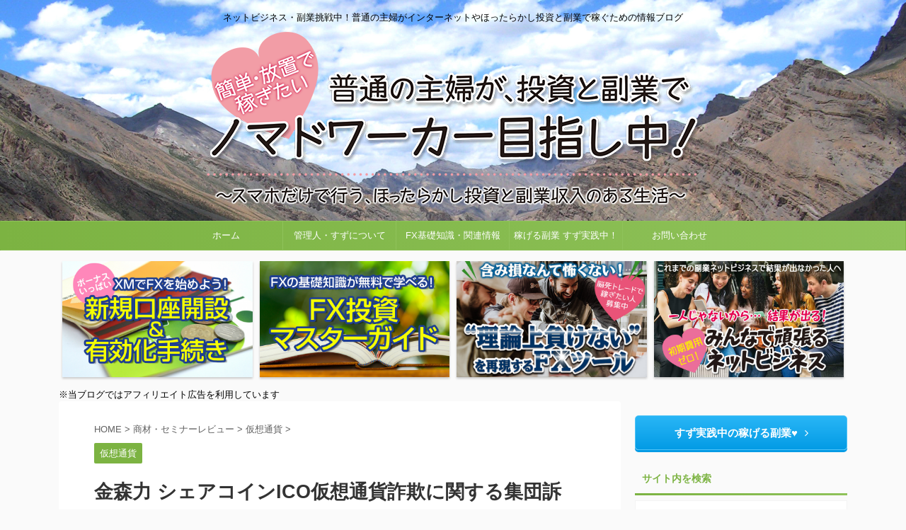

--- FILE ---
content_type: text/html; charset=UTF-8
request_url: https://nomadworker.net/%E9%87%91%E6%A3%AE%E5%8A%9B-%E3%82%B7%E3%82%A7%E3%82%A2%E3%82%B3%E3%82%A4%E3%83%B3ico%E4%BB%AE%E6%83%B3%E9%80%9A%E8%B2%A8%E8%A9%90%E6%AC%BA%E3%81%AB%E9%96%A2%E3%81%99%E3%82%8B%E9%9B%86%E5%9B%A3/
body_size: 49147
content:

<!DOCTYPE html>
<!--[if lt IE 7]>
<html class="ie6" lang="ja"> <![endif]-->
<!--[if IE 7]>
<html class="i7" lang="ja"> <![endif]-->
<!--[if IE 8]>
<html class="ie" lang="ja"> <![endif]-->
<!--[if gt IE 8]><!-->
<html lang="ja" class="s-navi-search-overlay ">
	<!--<![endif]-->
	<head prefix="og: http://ogp.me/ns# fb: http://ogp.me/ns/fb# article: http://ogp.me/ns/article#">
		<meta charset="UTF-8" >
		<meta name="viewport" content="width=device-width,initial-scale=1.0,user-scalable=no,viewport-fit=cover">
		<meta name="format-detection" content="telephone=no" >
		
		
		<link rel="alternate" type="application/rss+xml" title="簡単・放置で稼ぎたい！普通の主婦がほったらかし投資と副業でノマドワーカー目指し中！ RSS Feed" href="https://nomadworker.net/feed/" />
		<link rel="pingback" href="https://nomadworker.net/xmlrpc.php" >
		<!--[if lt IE 9]>
		<script src="https://nomadworker.net/wp-content/themes/affinger5/js/html5shiv.js"></script>
		<![endif]-->
				<meta name='robots' content='max-image-preview:large' />
<title>金森力 シェアコインICO仮想通貨詐欺に関する集団訴訟？ - 簡単・放置で稼ぎたい！普通の主婦がほったらかし投資と副業でノマドワーカー目指し中！</title>
<link rel='dns-prefetch' href='//ajax.googleapis.com' />
<link rel='dns-prefetch' href='//www.google.com' />
<link rel='dns-prefetch' href='//secure.gravatar.com' />
<link rel='dns-prefetch' href='//stats.wp.com' />
<link rel='dns-prefetch' href='//v0.wordpress.com' />
<link rel='preconnect' href='//i0.wp.com' />
<link rel="alternate" title="oEmbed (JSON)" type="application/json+oembed" href="https://nomadworker.net/wp-json/oembed/1.0/embed?url=https%3A%2F%2Fnomadworker.net%2F%25e9%2587%2591%25e6%25a3%25ae%25e5%258a%259b-%25e3%2582%25b7%25e3%2582%25a7%25e3%2582%25a2%25e3%2582%25b3%25e3%2582%25a4%25e3%2583%25b3ico%25e4%25bb%25ae%25e6%2583%25b3%25e9%2580%259a%25e8%25b2%25a8%25e8%25a9%2590%25e6%25ac%25ba%25e3%2581%25ab%25e9%2596%25a2%25e3%2581%2599%25e3%2582%258b%25e9%259b%2586%25e5%259b%25a3%2F" />
<link rel="alternate" title="oEmbed (XML)" type="text/xml+oembed" href="https://nomadworker.net/wp-json/oembed/1.0/embed?url=https%3A%2F%2Fnomadworker.net%2F%25e9%2587%2591%25e6%25a3%25ae%25e5%258a%259b-%25e3%2582%25b7%25e3%2582%25a7%25e3%2582%25a2%25e3%2582%25b3%25e3%2582%25a4%25e3%2583%25b3ico%25e4%25bb%25ae%25e6%2583%25b3%25e9%2580%259a%25e8%25b2%25a8%25e8%25a9%2590%25e6%25ac%25ba%25e3%2581%25ab%25e9%2596%25a2%25e3%2581%2599%25e3%2582%258b%25e9%259b%2586%25e5%259b%25a3%2F&#038;format=xml" />
<style id='wp-img-auto-sizes-contain-inline-css' type='text/css'>
img:is([sizes=auto i],[sizes^="auto," i]){contain-intrinsic-size:3000px 1500px}
/*# sourceURL=wp-img-auto-sizes-contain-inline-css */
</style>
<link rel='stylesheet' id='external-links-css' href='https://nomadworker.net/wp-content/plugins/sem-external-links/sem-external-links.css?ver=20090903' type='text/css' media='all' />
<style id='wp-emoji-styles-inline-css' type='text/css'>

	img.wp-smiley, img.emoji {
		display: inline !important;
		border: none !important;
		box-shadow: none !important;
		height: 1em !important;
		width: 1em !important;
		margin: 0 0.07em !important;
		vertical-align: -0.1em !important;
		background: none !important;
		padding: 0 !important;
	}
/*# sourceURL=wp-emoji-styles-inline-css */
</style>
<style id='wp-block-library-inline-css' type='text/css'>
:root{--wp-block-synced-color:#7a00df;--wp-block-synced-color--rgb:122,0,223;--wp-bound-block-color:var(--wp-block-synced-color);--wp-editor-canvas-background:#ddd;--wp-admin-theme-color:#007cba;--wp-admin-theme-color--rgb:0,124,186;--wp-admin-theme-color-darker-10:#006ba1;--wp-admin-theme-color-darker-10--rgb:0,107,160.5;--wp-admin-theme-color-darker-20:#005a87;--wp-admin-theme-color-darker-20--rgb:0,90,135;--wp-admin-border-width-focus:2px}@media (min-resolution:192dpi){:root{--wp-admin-border-width-focus:1.5px}}.wp-element-button{cursor:pointer}:root .has-very-light-gray-background-color{background-color:#eee}:root .has-very-dark-gray-background-color{background-color:#313131}:root .has-very-light-gray-color{color:#eee}:root .has-very-dark-gray-color{color:#313131}:root .has-vivid-green-cyan-to-vivid-cyan-blue-gradient-background{background:linear-gradient(135deg,#00d084,#0693e3)}:root .has-purple-crush-gradient-background{background:linear-gradient(135deg,#34e2e4,#4721fb 50%,#ab1dfe)}:root .has-hazy-dawn-gradient-background{background:linear-gradient(135deg,#faaca8,#dad0ec)}:root .has-subdued-olive-gradient-background{background:linear-gradient(135deg,#fafae1,#67a671)}:root .has-atomic-cream-gradient-background{background:linear-gradient(135deg,#fdd79a,#004a59)}:root .has-nightshade-gradient-background{background:linear-gradient(135deg,#330968,#31cdcf)}:root .has-midnight-gradient-background{background:linear-gradient(135deg,#020381,#2874fc)}:root{--wp--preset--font-size--normal:16px;--wp--preset--font-size--huge:42px}.has-regular-font-size{font-size:1em}.has-larger-font-size{font-size:2.625em}.has-normal-font-size{font-size:var(--wp--preset--font-size--normal)}.has-huge-font-size{font-size:var(--wp--preset--font-size--huge)}.has-text-align-center{text-align:center}.has-text-align-left{text-align:left}.has-text-align-right{text-align:right}.has-fit-text{white-space:nowrap!important}#end-resizable-editor-section{display:none}.aligncenter{clear:both}.items-justified-left{justify-content:flex-start}.items-justified-center{justify-content:center}.items-justified-right{justify-content:flex-end}.items-justified-space-between{justify-content:space-between}.screen-reader-text{border:0;clip-path:inset(50%);height:1px;margin:-1px;overflow:hidden;padding:0;position:absolute;width:1px;word-wrap:normal!important}.screen-reader-text:focus{background-color:#ddd;clip-path:none;color:#444;display:block;font-size:1em;height:auto;left:5px;line-height:normal;padding:15px 23px 14px;text-decoration:none;top:5px;width:auto;z-index:100000}html :where(.has-border-color){border-style:solid}html :where([style*=border-top-color]){border-top-style:solid}html :where([style*=border-right-color]){border-right-style:solid}html :where([style*=border-bottom-color]){border-bottom-style:solid}html :where([style*=border-left-color]){border-left-style:solid}html :where([style*=border-width]){border-style:solid}html :where([style*=border-top-width]){border-top-style:solid}html :where([style*=border-right-width]){border-right-style:solid}html :where([style*=border-bottom-width]){border-bottom-style:solid}html :where([style*=border-left-width]){border-left-style:solid}html :where(img[class*=wp-image-]){height:auto;max-width:100%}:where(figure){margin:0 0 1em}html :where(.is-position-sticky){--wp-admin--admin-bar--position-offset:var(--wp-admin--admin-bar--height,0px)}@media screen and (max-width:600px){html :where(.is-position-sticky){--wp-admin--admin-bar--position-offset:0px}}

/*# sourceURL=wp-block-library-inline-css */
</style><style id='global-styles-inline-css' type='text/css'>
:root{--wp--preset--aspect-ratio--square: 1;--wp--preset--aspect-ratio--4-3: 4/3;--wp--preset--aspect-ratio--3-4: 3/4;--wp--preset--aspect-ratio--3-2: 3/2;--wp--preset--aspect-ratio--2-3: 2/3;--wp--preset--aspect-ratio--16-9: 16/9;--wp--preset--aspect-ratio--9-16: 9/16;--wp--preset--color--black: #000000;--wp--preset--color--cyan-bluish-gray: #abb8c3;--wp--preset--color--white: #ffffff;--wp--preset--color--pale-pink: #f78da7;--wp--preset--color--vivid-red: #cf2e2e;--wp--preset--color--luminous-vivid-orange: #ff6900;--wp--preset--color--luminous-vivid-amber: #fcb900;--wp--preset--color--light-green-cyan: #7bdcb5;--wp--preset--color--vivid-green-cyan: #00d084;--wp--preset--color--pale-cyan-blue: #8ed1fc;--wp--preset--color--vivid-cyan-blue: #0693e3;--wp--preset--color--vivid-purple: #9b51e0;--wp--preset--color--soft-red: #e6514c;--wp--preset--color--light-grayish-red: #fdebee;--wp--preset--color--vivid-yellow: #ffc107;--wp--preset--color--very-pale-yellow: #fffde7;--wp--preset--color--very-light-gray: #fafafa;--wp--preset--color--very-dark-gray: #313131;--wp--preset--color--original-color-a: #43a047;--wp--preset--color--original-color-b: #795548;--wp--preset--color--original-color-c: #ec407a;--wp--preset--color--original-color-d: #9e9d24;--wp--preset--gradient--vivid-cyan-blue-to-vivid-purple: linear-gradient(135deg,rgb(6,147,227) 0%,rgb(155,81,224) 100%);--wp--preset--gradient--light-green-cyan-to-vivid-green-cyan: linear-gradient(135deg,rgb(122,220,180) 0%,rgb(0,208,130) 100%);--wp--preset--gradient--luminous-vivid-amber-to-luminous-vivid-orange: linear-gradient(135deg,rgb(252,185,0) 0%,rgb(255,105,0) 100%);--wp--preset--gradient--luminous-vivid-orange-to-vivid-red: linear-gradient(135deg,rgb(255,105,0) 0%,rgb(207,46,46) 100%);--wp--preset--gradient--very-light-gray-to-cyan-bluish-gray: linear-gradient(135deg,rgb(238,238,238) 0%,rgb(169,184,195) 100%);--wp--preset--gradient--cool-to-warm-spectrum: linear-gradient(135deg,rgb(74,234,220) 0%,rgb(151,120,209) 20%,rgb(207,42,186) 40%,rgb(238,44,130) 60%,rgb(251,105,98) 80%,rgb(254,248,76) 100%);--wp--preset--gradient--blush-light-purple: linear-gradient(135deg,rgb(255,206,236) 0%,rgb(152,150,240) 100%);--wp--preset--gradient--blush-bordeaux: linear-gradient(135deg,rgb(254,205,165) 0%,rgb(254,45,45) 50%,rgb(107,0,62) 100%);--wp--preset--gradient--luminous-dusk: linear-gradient(135deg,rgb(255,203,112) 0%,rgb(199,81,192) 50%,rgb(65,88,208) 100%);--wp--preset--gradient--pale-ocean: linear-gradient(135deg,rgb(255,245,203) 0%,rgb(182,227,212) 50%,rgb(51,167,181) 100%);--wp--preset--gradient--electric-grass: linear-gradient(135deg,rgb(202,248,128) 0%,rgb(113,206,126) 100%);--wp--preset--gradient--midnight: linear-gradient(135deg,rgb(2,3,129) 0%,rgb(40,116,252) 100%);--wp--preset--font-size--small: 13px;--wp--preset--font-size--medium: 20px;--wp--preset--font-size--large: 36px;--wp--preset--font-size--x-large: 42px;--wp--preset--spacing--20: 0.44rem;--wp--preset--spacing--30: 0.67rem;--wp--preset--spacing--40: 1rem;--wp--preset--spacing--50: 1.5rem;--wp--preset--spacing--60: 2.25rem;--wp--preset--spacing--70: 3.38rem;--wp--preset--spacing--80: 5.06rem;--wp--preset--shadow--natural: 6px 6px 9px rgba(0, 0, 0, 0.2);--wp--preset--shadow--deep: 12px 12px 50px rgba(0, 0, 0, 0.4);--wp--preset--shadow--sharp: 6px 6px 0px rgba(0, 0, 0, 0.2);--wp--preset--shadow--outlined: 6px 6px 0px -3px rgb(255, 255, 255), 6px 6px rgb(0, 0, 0);--wp--preset--shadow--crisp: 6px 6px 0px rgb(0, 0, 0);}:where(.is-layout-flex){gap: 0.5em;}:where(.is-layout-grid){gap: 0.5em;}body .is-layout-flex{display: flex;}.is-layout-flex{flex-wrap: wrap;align-items: center;}.is-layout-flex > :is(*, div){margin: 0;}body .is-layout-grid{display: grid;}.is-layout-grid > :is(*, div){margin: 0;}:where(.wp-block-columns.is-layout-flex){gap: 2em;}:where(.wp-block-columns.is-layout-grid){gap: 2em;}:where(.wp-block-post-template.is-layout-flex){gap: 1.25em;}:where(.wp-block-post-template.is-layout-grid){gap: 1.25em;}.has-black-color{color: var(--wp--preset--color--black) !important;}.has-cyan-bluish-gray-color{color: var(--wp--preset--color--cyan-bluish-gray) !important;}.has-white-color{color: var(--wp--preset--color--white) !important;}.has-pale-pink-color{color: var(--wp--preset--color--pale-pink) !important;}.has-vivid-red-color{color: var(--wp--preset--color--vivid-red) !important;}.has-luminous-vivid-orange-color{color: var(--wp--preset--color--luminous-vivid-orange) !important;}.has-luminous-vivid-amber-color{color: var(--wp--preset--color--luminous-vivid-amber) !important;}.has-light-green-cyan-color{color: var(--wp--preset--color--light-green-cyan) !important;}.has-vivid-green-cyan-color{color: var(--wp--preset--color--vivid-green-cyan) !important;}.has-pale-cyan-blue-color{color: var(--wp--preset--color--pale-cyan-blue) !important;}.has-vivid-cyan-blue-color{color: var(--wp--preset--color--vivid-cyan-blue) !important;}.has-vivid-purple-color{color: var(--wp--preset--color--vivid-purple) !important;}.has-black-background-color{background-color: var(--wp--preset--color--black) !important;}.has-cyan-bluish-gray-background-color{background-color: var(--wp--preset--color--cyan-bluish-gray) !important;}.has-white-background-color{background-color: var(--wp--preset--color--white) !important;}.has-pale-pink-background-color{background-color: var(--wp--preset--color--pale-pink) !important;}.has-vivid-red-background-color{background-color: var(--wp--preset--color--vivid-red) !important;}.has-luminous-vivid-orange-background-color{background-color: var(--wp--preset--color--luminous-vivid-orange) !important;}.has-luminous-vivid-amber-background-color{background-color: var(--wp--preset--color--luminous-vivid-amber) !important;}.has-light-green-cyan-background-color{background-color: var(--wp--preset--color--light-green-cyan) !important;}.has-vivid-green-cyan-background-color{background-color: var(--wp--preset--color--vivid-green-cyan) !important;}.has-pale-cyan-blue-background-color{background-color: var(--wp--preset--color--pale-cyan-blue) !important;}.has-vivid-cyan-blue-background-color{background-color: var(--wp--preset--color--vivid-cyan-blue) !important;}.has-vivid-purple-background-color{background-color: var(--wp--preset--color--vivid-purple) !important;}.has-black-border-color{border-color: var(--wp--preset--color--black) !important;}.has-cyan-bluish-gray-border-color{border-color: var(--wp--preset--color--cyan-bluish-gray) !important;}.has-white-border-color{border-color: var(--wp--preset--color--white) !important;}.has-pale-pink-border-color{border-color: var(--wp--preset--color--pale-pink) !important;}.has-vivid-red-border-color{border-color: var(--wp--preset--color--vivid-red) !important;}.has-luminous-vivid-orange-border-color{border-color: var(--wp--preset--color--luminous-vivid-orange) !important;}.has-luminous-vivid-amber-border-color{border-color: var(--wp--preset--color--luminous-vivid-amber) !important;}.has-light-green-cyan-border-color{border-color: var(--wp--preset--color--light-green-cyan) !important;}.has-vivid-green-cyan-border-color{border-color: var(--wp--preset--color--vivid-green-cyan) !important;}.has-pale-cyan-blue-border-color{border-color: var(--wp--preset--color--pale-cyan-blue) !important;}.has-vivid-cyan-blue-border-color{border-color: var(--wp--preset--color--vivid-cyan-blue) !important;}.has-vivid-purple-border-color{border-color: var(--wp--preset--color--vivid-purple) !important;}.has-vivid-cyan-blue-to-vivid-purple-gradient-background{background: var(--wp--preset--gradient--vivid-cyan-blue-to-vivid-purple) !important;}.has-light-green-cyan-to-vivid-green-cyan-gradient-background{background: var(--wp--preset--gradient--light-green-cyan-to-vivid-green-cyan) !important;}.has-luminous-vivid-amber-to-luminous-vivid-orange-gradient-background{background: var(--wp--preset--gradient--luminous-vivid-amber-to-luminous-vivid-orange) !important;}.has-luminous-vivid-orange-to-vivid-red-gradient-background{background: var(--wp--preset--gradient--luminous-vivid-orange-to-vivid-red) !important;}.has-very-light-gray-to-cyan-bluish-gray-gradient-background{background: var(--wp--preset--gradient--very-light-gray-to-cyan-bluish-gray) !important;}.has-cool-to-warm-spectrum-gradient-background{background: var(--wp--preset--gradient--cool-to-warm-spectrum) !important;}.has-blush-light-purple-gradient-background{background: var(--wp--preset--gradient--blush-light-purple) !important;}.has-blush-bordeaux-gradient-background{background: var(--wp--preset--gradient--blush-bordeaux) !important;}.has-luminous-dusk-gradient-background{background: var(--wp--preset--gradient--luminous-dusk) !important;}.has-pale-ocean-gradient-background{background: var(--wp--preset--gradient--pale-ocean) !important;}.has-electric-grass-gradient-background{background: var(--wp--preset--gradient--electric-grass) !important;}.has-midnight-gradient-background{background: var(--wp--preset--gradient--midnight) !important;}.has-small-font-size{font-size: var(--wp--preset--font-size--small) !important;}.has-medium-font-size{font-size: var(--wp--preset--font-size--medium) !important;}.has-large-font-size{font-size: var(--wp--preset--font-size--large) !important;}.has-x-large-font-size{font-size: var(--wp--preset--font-size--x-large) !important;}
/*# sourceURL=global-styles-inline-css */
</style>

<style id='classic-theme-styles-inline-css' type='text/css'>
/*! This file is auto-generated */
.wp-block-button__link{color:#fff;background-color:#32373c;border-radius:9999px;box-shadow:none;text-decoration:none;padding:calc(.667em + 2px) calc(1.333em + 2px);font-size:1.125em}.wp-block-file__button{background:#32373c;color:#fff;text-decoration:none}
/*# sourceURL=/wp-includes/css/classic-themes.min.css */
</style>
<link rel='stylesheet' id='contact-form-7-css' href='https://nomadworker.net/wp-content/plugins/contact-form-7/includes/css/styles.css?ver=6.1.4' type='text/css' media='all' />
<link rel='stylesheet' id='protect-link-css-css' href='https://nomadworker.net/wp-content/plugins/wp-copy-protect-with-color-design/css/protect_style.css?ver=6.9' type='text/css' media='all' />
<link rel='stylesheet' id='ppress-frontend-css' href='https://nomadworker.net/wp-content/plugins/wp-user-avatar/assets/css/frontend.min.css?ver=4.16.8' type='text/css' media='all' />
<link rel='stylesheet' id='ppress-flatpickr-css' href='https://nomadworker.net/wp-content/plugins/wp-user-avatar/assets/flatpickr/flatpickr.min.css?ver=4.16.8' type='text/css' media='all' />
<link rel='stylesheet' id='ppress-select2-css' href='https://nomadworker.net/wp-content/plugins/wp-user-avatar/assets/select2/select2.min.css?ver=6.9' type='text/css' media='all' />
<link rel='stylesheet' id='normalize-css' href='https://nomadworker.net/wp-content/themes/affinger5/css/normalize.css?ver=1.5.9' type='text/css' media='all' />
<link rel='stylesheet' id='font-awesome-css' href='https://nomadworker.net/wp-content/themes/affinger5/css/fontawesome/css/font-awesome.min.css?ver=4.7.0' type='text/css' media='all' />
<link rel='stylesheet' id='font-awesome-animation-css' href='https://nomadworker.net/wp-content/themes/affinger5/css/fontawesome/css/font-awesome-animation.min.css?ver=6.9' type='text/css' media='all' />
<link rel='stylesheet' id='st_svg-css' href='https://nomadworker.net/wp-content/themes/affinger5/st_svg/style.css?ver=6.9' type='text/css' media='all' />
<link rel='stylesheet' id='slick-css' href='https://nomadworker.net/wp-content/themes/affinger5/vendor/slick/slick.css?ver=1.8.0' type='text/css' media='all' />
<link rel='stylesheet' id='slick-theme-css' href='https://nomadworker.net/wp-content/themes/affinger5/vendor/slick/slick-theme.css?ver=1.8.0' type='text/css' media='all' />
<link rel='stylesheet' id='fonts-googleapis-custom-css' href='https://fonts.googleapis.com/earlyaccess/roundedmplus1c.css?ver=6.9' type='text/css' media='all' />
<link rel='stylesheet' id='style-css' href='https://nomadworker.net/wp-content/themes/affinger5/style.css?ver=6.9' type='text/css' media='all' />
<link rel='stylesheet' id='child-style-css' href='https://nomadworker.net/wp-content/themes/affinger5-child/style.css?ver=6.9' type='text/css' media='all' />
<link rel='stylesheet' id='single-css' href='https://nomadworker.net/wp-content/themes/affinger5/st-rankcss.php' type='text/css' media='all' />
<link rel='stylesheet' id='wpel-font-awesome-css' href='https://nomadworker.net/wp-content/plugins/wp-external-links/public/css/font-awesome.min.css?ver=2.63' type='text/css' media='all' />
<link rel='stylesheet' id='wpel-style-css' href='https://nomadworker.net/wp-content/plugins/wp-external-links/public/css/wpel.css?ver=2.63' type='text/css' media='all' />
<link rel='stylesheet' id='st-themecss-css' href='https://nomadworker.net/wp-content/themes/affinger5/st-themecss-loader.php?ver=6.9' type='text/css' media='all' />
<script defer type="text/javascript" src="//ajax.googleapis.com/ajax/libs/jquery/1.11.3/jquery.min.js?ver=1.11.3" id="jquery-js"></script>
<script defer type="text/javascript" src="https://nomadworker.net/wp-content/plugins/wp-user-avatar/assets/flatpickr/flatpickr.min.js?ver=4.16.8" id="ppress-flatpickr-js"></script>
<script defer type="text/javascript" src="https://nomadworker.net/wp-content/plugins/wp-user-avatar/assets/select2/select2.min.js?ver=4.16.8" id="ppress-select2-js"></script>
<link rel="https://api.w.org/" href="https://nomadworker.net/wp-json/" /><link rel="alternate" title="JSON" type="application/json" href="https://nomadworker.net/wp-json/wp/v2/posts/2110" /><link rel='shortlink' href='https://wp.me/paduhv-y2' />
		
		<script defer src="[data-uri]"></script>

		
						<script defer src="[data-uri]"></script>

									<style>
					* {
					   -ms-user-select: none; /* IE 10+ */
					   -moz-user-select: -moz-none;
					   -khtml-user-select: none;
					   -webkit-user-select: none;
					   -webkit-touch-callout: none;
					   user-select: none;
					   }

					   input,textarea,select,option {
					   -ms-user-select: auto; /* IE 10+ */
					   -moz-user-select: auto;
					   -khtml-user-select: auto;
					   -webkit-user-select: auto;
					   user-select: auto;
				       }
					</style>
					
														
					
								
				
								
				
				
					<style>img#wpstats{display:none}</style>
		<meta name="robots" content="index, follow" />
<meta name="thumbnail" content="https://nomadworker.net/wp-content/uploads/2018/10/スクリーンショット-2018-10-16-22.28.29.png">
<link rel="shortcut icon" href="https://nomadworker.net/wp-content/uploads/2018/09/nomad.ico" >
<link rel="apple-touch-icon-precomposed" href="https://nomadworker.net/wp-content/uploads/2018/09/nomad_icon.png" />
<link rel="canonical" href="https://nomadworker.net/%e9%87%91%e6%a3%ae%e5%8a%9b-%e3%82%b7%e3%82%a7%e3%82%a2%e3%82%b3%e3%82%a4%e3%83%b3ico%e4%bb%ae%e6%83%b3%e9%80%9a%e8%b2%a8%e8%a9%90%e6%ac%ba%e3%81%ab%e9%96%a2%e3%81%99%e3%82%8b%e9%9b%86%e5%9b%a3/" />
<style type="text/css">.recentcomments a{display:inline !important;padding:0 !important;margin:0 !important;}</style>
<!-- Jetpack Open Graph Tags -->
<meta property="og:type" content="article" />
<meta property="og:title" content="金森力 シェアコインICO仮想通貨詐欺に関する集団訴訟？" />
<meta property="og:url" content="https://nomadworker.net/%e9%87%91%e6%a3%ae%e5%8a%9b-%e3%82%b7%e3%82%a7%e3%82%a2%e3%82%b3%e3%82%a4%e3%83%b3ico%e4%bb%ae%e6%83%b3%e9%80%9a%e8%b2%a8%e8%a9%90%e6%ac%ba%e3%81%ab%e9%96%a2%e3%81%99%e3%82%8b%e9%9b%86%e5%9b%a3/" />
<meta property="og:description" content="こんにちは！ ノマドワーカーを目指す、元バックパッカーの主婦・すずです。 今日の晩ご飯は天ぷらでした。 いも天&hellip;" />
<meta property="article:published_time" content="2018-10-16T14:12:28+00:00" />
<meta property="article:modified_time" content="2018-10-16T14:21:14+00:00" />
<meta property="og:site_name" content="簡単・放置で稼ぎたい！普通の主婦がほったらかし投資と副業でノマドワーカー目指し中！" />
<meta property="og:image" content="https://i0.wp.com/nomadworker.net/wp-content/uploads/2018/10/%E3%82%B9%E3%82%AF%E3%83%AA%E3%83%BC%E3%83%B3%E3%82%B7%E3%83%A7%E3%83%83%E3%83%88-2018-10-16-22.28.29.png?fit=500%2C216&#038;ssl=1" />
<meta property="og:image:width" content="500" />
<meta property="og:image:height" content="216" />
<meta property="og:image:alt" content="シェアコイン 金森力" />
<meta property="og:locale" content="ja_JP" />
<meta name="twitter:text:title" content="金森力 シェアコインICO仮想通貨詐欺に関する集団訴訟？" />
<meta name="twitter:image" content="https://i0.wp.com/nomadworker.net/wp-content/uploads/2018/10/%E3%82%B9%E3%82%AF%E3%83%AA%E3%83%BC%E3%83%B3%E3%82%B7%E3%83%A7%E3%83%83%E3%83%88-2018-10-16-22.28.29.png?fit=500%2C216&#038;ssl=1&#038;w=640" />
<meta name="twitter:image:alt" content="シェアコイン 金森力" />
<meta name="twitter:card" content="summary_large_image" />

<!-- End Jetpack Open Graph Tags -->
<link rel="icon" href="https://i0.wp.com/nomadworker.net/wp-content/uploads/2018/09/cropped-suzu512.png?fit=32%2C32&#038;ssl=1" sizes="32x32" />
<link rel="icon" href="https://i0.wp.com/nomadworker.net/wp-content/uploads/2018/09/cropped-suzu512.png?fit=192%2C192&#038;ssl=1" sizes="192x192" />
<link rel="apple-touch-icon" href="https://i0.wp.com/nomadworker.net/wp-content/uploads/2018/09/cropped-suzu512.png?fit=180%2C180&#038;ssl=1" />
<meta name="msapplication-TileImage" content="https://i0.wp.com/nomadworker.net/wp-content/uploads/2018/09/cropped-suzu512.png?fit=270%2C270&#038;ssl=1" />
		<style type="text/css" id="wp-custom-css">
			/* ================================
 * media Queries PCサイズ（960px以上） * ================================
*/
@media print, screen and (min-width: 960px) { #st-menubox nav ul:not(.sub-menu) { width:805x; /*PCのメニューをセンターに メニュー幅の指定（メニュー数×161px）*/ margin:0 auto; }
}




/* ================================
 * Rinker * ================================
*/
ul.yyi-rinker-links {
padding: 0!important;
}

div.yyi-rinker-contents img{
max-width:100px;
}

div.yyi-rinker-contents {
margin: 0 0 1.5em;/*外側上の余白を削除*/
border: none;/*外側の枠線を削除（余計な部分）*/
box-shadow: none;/*影を削除*/
}
div.yyi-rinker-contents div.yyi-rinker-box{
border:4px double #CCC;/*二重枠線*/
}
/* 商品タイトル　リンク色変更 */
div.yyi-rinker-title a {
color: #1a62af!important;/*通常時の色*/
font-weight: bold;
}
div.yyi-rinker-title a:hover {/*ホバーした時の色*/
color: #e16d15!important;
}
div.yyi-rinker-contents ul.yyi-rinker-links {
margin-bottom: 0!important;
}
/* rinker ボタン高さを44pxに */
div.yyi-rinker-contents ul.yyi-rinker-links li {
font-size: .9em;
letter-spacing: .1em;
margin: 6px 10px 6px 0px;
padding: 0;
}
div.yyi-rinker-contents ul.yyi-rinker-links li a{
height:44px;
line-height:44px;
}
div.yyi-rinker-contents ul.yyi-rinker-links li a:hover {
color: white!important;
opacity: 1;
}
div.yyi-rinker-contents ul.yyi-rinker-links li:hover {
opacity:0.9;
}
/* ボタン色変更 */
div.yyi-rinker-contents ul.yyi-rinker-links li.amazonlink { /* Amazon */
background: #ffb745; /* 背景色 */
}
div.yyi-rinker-contents ul.yyi-rinker-links li.rakutenlink { /* 楽天 */
background: #d35c53; /* 背景色 */
}
div.yyi-rinker-contents ul.yyi-rinker-links li.yahoolink { /* Yahoo */
background: #65adf3; /* 背景色 */
}
/* rinker サムネイル幅を230pxに */
div.yyi-rinker-contents div.yyi-rinker-image {
width: 100px;
min-width: 100px;
padding: 0;
margin-right: 10px;
}
div.yyi-rinker-contents img.yyi-rinker-main-img {
width: auto;
}
/*商品タイトル・詳細・ボタン*/
div.yyi-rinker-contents div.yyi-rinker-info {
width: 100%;
}

/* スマホサイズのみ適用 */
@media screen and (max-width:767px) {
div.yyi-rinker-contents div.yyi-rinker-box{
display:block;
}
/* 画像を中央そろえ */
div.yyi-rinker-contents div.yyi-rinker-image{
margin-left:auto;
margin-right:auto
}
div.yyi-rinker-contents ul.yyi-rinker-links li{
text-align:center;
width: 100%;
margin: 6px 0px;
}
/* rinker 商品詳細（文字とボタン部分）幅を広げる */
div.yyi-rinker-contents div.yyi-rinker-box div.yyi-rinker-info {
width: 95%;
margin: 0 auto;
text-align: center;
}
/*メーカー名・価格・日付部分*/
div.yyi-rinker-contents div.yyi-rinker-detail {
padding-left: 0;/*余計な余白を削除*/
}
div.yyi-rinker-contents div.yyi-rinker-detail　div.price-box {
font-size: .5em;
}
/*値段部分*/
div.yyi-rinker-contents div.yyi-rinker-detail　div.price-box .price {
font-size: 2em;
margin: 5px;
display: block;
}
div.yyi-rinker-contents div.yyi-rinker-image {
width: 230px;
min-width: 140px;
}}

/*スマホボタン表示中央*/
@media (max-width: 420px) and (min-width: 321px){
body div.yyi-rinker-contents ul.yyi-rinker-links li a {
padding: 0;
}}





/* ================================
 * カエレバ・ヨメレバ・トマレバ * ================================
*/

.cstmreba {
	width:98%;
	height:auto;
	margin:36px auto;
	font-family:'Lucida Grande','Hiragino Kaku Gothic ProN',Helvetica, Meiryo, sans-serif;
	line-height: 1.5;
	word-wrap: break-word;
	box-sizing: border-box;
	display: block;
}
/* WordPressで自動挿入されたPタグを非表示
.cstmreba p {
    display: none;
} */
.cstmreba a {
	transition: 0.8s ;
	color:#285EFF; /* テキストリンクカラー */
}
.cstmreba a:hover {
	color:#FFCA28; /* テキストリンクカラー(マウスオーバー時) */
}
.cstmreba .booklink-box,
.cstmreba .kaerebalink-box,
.cstmreba .tomarebalink-box {
	width: 100%;
	background-color: #fafafa; /* 全体の背景カラー */
	overflow: hidden;
	border-radius: 0px;
	box-sizing: border-box;
	padding: 12px 8px;
	box-shadow: 0px 2px 5px 0 rgba(0,0,0,.26);
}
/* サムネイル画像ボックス */
.cstmreba .booklink-image,
.cstmreba .kaerebalink-image,
.cstmreba .tomarebalink-image {
	width:150px;
	float:left;
	margin:0 14px 0 0;
	text-align: center;
	background: #fff;
}
.cstmreba .booklink-image a,
.cstmreba .kaerebalink-image a,
.cstmreba .tomarebalink-image a {
	width:100%;
	display:block;
}
.cstmreba .booklink-image a img,
.cstmreba .kaerebalink-image a img,
.cstmreba .tomarebalink-image a img {
	margin:0 ;
	padding: 0;
	text-align:center;
	background: #fff;
}
.cstmreba .booklink-info,.cstmreba .kaerebalink-info,.cstmreba .tomarebalink-info {
	overflow:hidden;
	line-height:170%;
	color: #333;
}
/* infoボックス内リンク下線非表示 */
.cstmreba .booklink-info a,
.cstmreba .kaerebalink-info a,
.cstmreba .tomarebalink-info a {
	text-decoration: none;
}
/* 作品・商品・ホテル名 リンク */
.cstmreba .booklink-name>a,
.cstmreba .kaerebalink-name>a,
.cstmreba .tomarebalink-name>a {
	border-bottom: 1px solid ;
	font-size:16px;
}
/* powered by */
.cstmreba .booklink-powered-date,
.cstmreba .kaerebalink-powered-date,
.cstmreba .tomarebalink-powered-date {
	font-size:10px;
	line-height:150%;
}
.cstmreba .booklink-powered-date a,
.cstmreba .kaerebalink-powered-date a,
.cstmreba .tomarebalink-powered-date a {
	color:#333;
	border-bottom: none ;
}
.cstmreba .booklink-powered-date a:hover,
.cstmreba .kaerebalink-powered-date a:hover,
.cstmreba .tomarebalink-powered-date a:hover {
	color:#333;
	border-bottom: 1px solid #333 ;
}
/* 著者・住所 */
.cstmreba .booklink-detail,.cstmreba .kaerebalink-detail,.cstmreba .tomarebalink-address {
	font-size:12px;
}
.cstmreba .kaerebalink-link1 div img,.cstmreba .booklink-link2 div img,.cstmreba .tomarebalink-link1 div img {
	display:none !important;
}
.cstmreba .kaerebalink-link1, .cstmreba .booklink-link2,.cstmreba .tomarebalink-link1 {
	display: inline-block;
	width: 100%;
	margin-top: 5px;
}
.cstmreba .booklink-link2>div,
.cstmreba .kaerebalink-link1>div,
.cstmreba .tomarebalink-link1>div {
	float:left;
	width:24%;
	min-width:128px;
	margin:0.5%;
}
/***** ボタンデザインここから ******/
.cstmreba .booklink-link2 a,
.cstmreba .kaerebalink-link1 a,
.cstmreba .tomarebalink-link1 a {
	width: 100%;
	display: inline-block;
	text-align: center;
	box-sizing: border-box;
	margin: 1px 0;
	padding:3% 0.5%;
	border-radius: 8px;
	font-size: 13px;
	font-weight: bold;
	line-height: 180%;
	color: #fff;
	box-shadow: 0px 2px 4px 0 rgba(0,0,0,.26);
}
/* トマレバ */
.cstmreba .tomarebalink-link1 .shoplinkrakuten a {background: #76ae25; border: 2px solid #76ae25; }/* 楽天トラベル */
.cstmreba .tomarebalink-link1 .shoplinkjalan a { background: #ff7a15; border: 2px solid #ff7a15;}/* じゃらん */
.cstmreba .tomarebalink-link1 .shoplinkjtb a { background: #c81528; border: 2px solid #c81528;}/* JTB */
.cstmreba .tomarebalink-link1 .shoplinkknt a { background: #0b499d; border: 2px solid #0b499d;}/* KNT */
.cstmreba .tomarebalink-link1 .shoplinkikyu a { background: #bf9500; border: 2px solid #bf9500;}/* 一休 */
.cstmreba .tomarebalink-link1 .shoplinkrurubu a { background: #000066; border: 2px solid #000066;}/* るるぶ */
.cstmreba .tomarebalink-link1 .shoplinkyahoo a { background: #ff0033; border: 2px solid #ff0033;}/* Yahoo!トラベル */
.cstmreba .tomarebalink-link1 .shoplinkhis a { background: #004bb0; border: 2px solid #004bb0;}/*** HIS ***/
/* カエレバ */
.cstmreba .kaerebalink-link1 .shoplinkyahoo a {background:#ff0033; border:2px solid #ff0033; letter-spacing:normal;} /* Yahoo!ショッピング */
.cstmreba .kaerebalink-link1 .shoplinkbellemaison a { background:#84be24 ; border: 2px solid #84be24;}	/* ベルメゾン */
.cstmreba .kaerebalink-link1 .shoplinkcecile a { background:#8d124b; border: 2px solid #8d124b;} /* セシール */
.cstmreba .kaerebalink-link1 .shoplinkkakakucom a {background:#314995; border: 2px solid #314995;} /* 価格コム */
/* ヨメレバ */
.cstmreba .booklink-link2 .shoplinkkindle a { background:#007dcd; border: 2px solid #007dcd;} /* Kindle */
.cstmreba .booklink-link2 .shoplinkrakukobo a { background:#bf0000; border: 2px solid #bf0000;} /* 楽天kobo */
.cstmreba .booklink-link2  .shoplinkbk1 a { background:#0085cd; border: 2px solid #0085cd;} /* honto */
.cstmreba .booklink-link2 .shoplinkehon a { background:#2a2c6d; border: 2px solid #2a2c6d;} /* ehon */
.cstmreba .booklink-link2 .shoplinkkino a { background:#003e92; border: 2px solid #003e92;} /* 紀伊國屋書店 */
.cstmreba .booklink-link2 .shoplinkebj a { background:#f8485e; border: 2px solid #f8485e;} /* ebookjapan */
.cstmreba .booklink-link2 .shoplinktoshokan a { background:#333333; border: 2px solid #333333;} /* 図書館 */
/* カエレバ・ヨメレバ共通 */
.cstmreba .kaerebalink-link1 .shoplinkamazon a,
.cstmreba .booklink-link2 .shoplinkamazon a {
	background:#FF9901;
	border: 2px solid #ff9901;
} /* Amazon */
.cstmreba .kaerebalink-link1 .shoplinkrakuten a,
.cstmreba .booklink-link2 .shoplinkrakuten a {
	background: #bf0000;
	border: 2px solid #bf0000;
} /* 楽天 */
.cstmreba .kaerebalink-link1 .shoplinkseven a,
.cstmreba .booklink-link2 .shoplinkseven a {
	background:#225496;
	border: 2px solid #225496;
} /* 7net */
/****** ボタンカラー ここまで *****/

/***** ボタンデザイン　マウスオーバー時ここから *****/
.cstmreba .booklink-link2 a:hover,
.cstmreba .kaerebalink-link1 a:hover,
.cstmreba .tomarebalink-link1 a:hover {
	background: #fff;
}
/* トマレバ */
.cstmreba .tomarebalink-link1 .shoplinkrakuten a:hover { color: #76ae25; }/* 楽天トラベル */
.cstmreba .tomarebalink-link1 .shoplinkjalan a:hover { color: #ff7a15; }/* じゃらん */
.cstmreba .tomarebalink-link1 .shoplinkjtb a:hover { color: #c81528; }/* JTB */
.cstmreba .tomarebalink-link1 .shoplinkknt a:hover { color: #0b499d; }/* KNT */
.cstmreba .tomarebalink-link1 .shoplinkikyu a:hover { color: #bf9500; }/* 一休 */
.cstmreba .tomarebalink-link1 .shoplinkrurubu a:hover { color: #000066; }/* るるぶ */
.cstmreba .tomarebalink-link1 .shoplinkyahoo a:hover { color: #ff0033; }/* Yahoo!トラベル */
.cstmreba .tomarebalink-link1 .shoplinkhis a:hover { color: #004bb0; }/*** HIS ***/
/* カエレバ */
.cstmreba .kaerebalink-link1 .shoplinkyahoo a:hover {color:#ff0033;} /* Yahoo!ショッピング */
.cstmreba .kaerebalink-link1 .shoplinkbellemaison a:hover { color:#84be24 ; }	/* ベルメゾン */
.cstmreba .kaerebalink-link1 .shoplinkcecile a:hover { color:#8d124b; } /* セシール */
.cstmreba .kaerebalink-link1 .shoplinkkakakucom a:hover {color:#314995;} /* 価格コム */
/* ヨメレバ */
.cstmreba .booklink-link2 .shoplinkkindle a:hover { color:#007dcd;} /* Kindle */
.cstmreba .booklink-link2 .shoplinkrakukobo a:hover { color:#bf0000; } /* 楽天kobo */
.cstmreba .booklink-link2 .shoplinkbk1 a:hover { color:#0085cd; } /* honto */
.cstmreba .booklink-link2 .shoplinkehon a:hover { color:#2a2c6d; } /* ehon */
.cstmreba .booklink-link2 .shoplinkkino a:hover { color:#003e92; } /* 紀伊國屋書店 */
.cstmreba .booklink-link2 .shoplinkebj a:hover { color:#f8485e; } /* ebookjapan */
.cstmreba .booklink-link2 .shoplinktoshokan a:hover { color:#333333; } /* 図書館 */
/* カエレバ・ヨメレバ共通 */
.cstmreba .kaerebalink-link1 .shoplinkamazon a:hover,
.cstmreba .booklink-link2 .shoplinkamazon a:hover {
	color:#FF9901; } /* Amazon */
.cstmreba .kaerebalink-link1 .shoplinkrakuten a:hover,
.cstmreba .booklink-link2 .shoplinkrakuten a:hover {
	color: #bf0000; } /* 楽天 */
.cstmreba .kaerebalink-link1 .shoplinkseven a:hover,
.cstmreba .booklink-link2 .shoplinkseven a:hover {
	color:#225496;} /* 7net */
/***** ボタンデザイン　マウスオーバー時ここまで *****/
.cstmreba .booklink-footer {
	clear:both;
}

/*****  解像度768px以下のスタイル *****/
@media screen and (max-width:768px){
	.cstmreba .booklink-image,
	.cstmreba .kaerebalink-image,
	.cstmreba .tomarebalink-image {
		width:100%;
		float:none;
	}
	.cstmreba .booklink-link2>div,
	.cstmreba .kaerebalink-link1>div,
	.cstmreba .tomarebalink-link1>div {
		width: 32.33%;
		margin: 0.5%;
	}
	.cstmreba .booklink-info,
	.cstmreba .kaerebalink-info,
	.cstmreba .tomarebalink-info {
	  text-align:center;
	  padding-bottom: 1px;
	}
}

/*****  解像度480px以下のスタイル *****/
@media screen and (max-width:480px){
	.cstmreba .booklink-link2>div,
	.cstmreba .kaerebalink-link1>div,
	.cstmreba .tomarebalink-link1>div {
		width: 49%;
		margin: 0.5%;
	}
}




/* ================================
 * アフィリ　CTAボックス * ================================
*/
.cta-box {
background-color: #f7f7f7;
padding: 20px 15px 15px 15px;
margin-top: 2em;
margin-bottom: 2em;
border: 1px solid #ccc;
clear: left; 
}
.cta-box-left {
width: 30%;
max-width: 400px;
display: table-cell;
padding: 10px;
vertical-align: middle;
	filter: drop-shadow(3px 3px 3px rgba(0,0,0,0.6));
}
.cta-box-right {
width: 70%;
display: table-cell;
font-size: 0.9em;
	 line-height: 1.6em;
padding-left: 20px;
}
@media (max-width: 767px){
/*モバイル定義*/
.cta-box-left {
display: block;
width:100%;
}
.cta-box-right {
display: block;
font-size: 0.9em;
padding: 10px;
width:100%;
}
}




/* ================================
 * タイトルとキャプション（キャッチフレーズ）を上下に積む *
 * ver.200328βにしてから「display: flex;」が解除されなくなった？
 * ================================
*/
#header-l {
    display: block; margin-left: auto; margin-right: auto;/* ここで対処 */
    align-items: center;
    max-width: 600px;
}




/* ================================
 * LP用 画面いっぱいに表示する背景* ================================
*/
/*.full-width {
	width: 100vw;
  position: relative;
  left: 50%;
  right: 50%;
  margin-left: -50vw;
  margin-right: -50vw;
  background-color: #FFFF66;
}*/


.fluid-box{
 width: 100vw;
    position: relative;
    left: 50%;
    transform: translateX(-50%);
    background-color: #F9F4E8;
	padding-top:30px;
	padding-bottom:0px;
	margin-bottom:30px;
}
.fluid-box-inner{
	width: 100%;
 margin: 0 auto;
	padding-bottom:20px;
}

/*　アフィリコ背景　*/
.mla-bg1{
 background-image : url(https://nomadworker.net/wp-content/uploads/2020/10/mla003.jpg);
	background-position: center center;
  background-repeat: no-repeat;
  background-size: cover;
  height: 100vh;
height: auto;
display: block;
margin: 0 auto;
}

.mla-bg2{
 background-image : url(https://nomadworker.net/wp-content/uploads/2020/10/mla006.jpg);
	background-position: center center;
  background-repeat: no-repeat;
  background-size: cover;
  height: 100vh;
height: auto;
display: block;
margin: 0 auto;
}


/*　負けないFX背景　*/
.makenai-bg1{
 background-image : url(https://nomadworker.net/wp-content/uploads/2023/10/makenai-fx_02.jpg);
	background-position: center center;
  background-repeat: no-repeat;
  background-size: cover;
  height: 100vh;
height: auto;
display: block;
margin: 0 auto;
}

.makenai-bg2{
 background-image : url(https://nomadworker.net/wp-content/uploads/2023/10/makenai-fx_16.jpg);
	background-position: center center;
  background-repeat: no-repeat;
  background-size: cover;
  height: 100vh;
height: auto;
display: block;
margin: 0 auto;
}
		</style>
					<script>
		(function (i, s, o, g, r, a, m) {
			i['GoogleAnalyticsObject'] = r;
			i[r] = i[r] || function () {
					(i[r].q = i[r].q || []).push(arguments)
				}, i[r].l = 1 * new Date();
			a = s.createElement(o),
				m = s.getElementsByTagName(o)[0];
			a.async = 1;
			a.src = g;
			m.parentNode.insertBefore(a, m)
		})(window, document, 'script', '//www.google-analytics.com/analytics.js', 'ga');

		ga('create', 'UA-125273626-1', 'auto');
		ga('send', 'pageview');

	</script>
				<!-- OGP -->
	
						<meta name="twitter:card" content="summary_large_image">
				<meta name="twitter:site" content="@suzu_nomad">
		<meta name="twitter:title" content="金森力 シェアコインICO仮想通貨詐欺に関する集団訴訟？">
		<meta name="twitter:description" content="こんにちは！ ノマドワーカーを目指す、元バックパッカーの主婦・すずです。 今日の晩ご飯は天ぷらでした。 いも天も好きですが、カボチャの天ぷらが好きです。とり天も好きです。 こういうのを食べると、日本に">
		<meta name="twitter:image" content="https://i0.wp.com/nomadworker.net/wp-content/uploads/2018/10/%E3%82%B9%E3%82%AF%E3%83%AA%E3%83%BC%E3%83%B3%E3%82%B7%E3%83%A7%E3%83%83%E3%83%88-2018-10-16-22.28.29.png?fit=500%2C216&#038;ssl=1">
		<!-- /OGP -->
		


<script defer src="[data-uri]"></script>


<script defer src="[data-uri]"></script>

<script defer src="[data-uri]"></script>


				
<!-- グーグルアドセンス -->		
<script async src="//pagead2.googlesyndication.com/pagead/js/adsbygoogle.js"></script>
<!-- グーグルアドセンス自動広告部分
<script>
  (adsbygoogle = window.adsbygoogle || []).push({
    google_ad_client: "ca-pub-8394939144968441",
    enable_page_level_ads: true
  });
</script>
-->	
		
		
	<link rel='stylesheet' id='jetpack-swiper-library-css' href='https://nomadworker.net/wp-content/plugins/jetpack/_inc/blocks/swiper.css?ver=15.4' type='text/css' media='all' />
<link rel='stylesheet' id='jetpack-carousel-css' href='https://nomadworker.net/wp-content/plugins/jetpack/modules/carousel/jetpack-carousel.css?ver=15.4' type='text/css' media='all' />
<link rel='stylesheet' id='jetpack-top-posts-widget-css' href='https://nomadworker.net/wp-content/plugins/jetpack/modules/widgets/top-posts/style.css?ver=20141013' type='text/css' media='all' />
</head>
	<body class="wp-singular post-template-default single single-post postid-2110 single-format-standard wp-theme-affinger5 wp-child-theme-affinger5-child not-front-page" >
				<div id="st-ami">
				<div id="wrapper" class="">
				<div id="wrapper-in">
					<header id="st-headwide">
						<div id="headbox-bg">
							<div class="clearfix" id="headbox">
									<nav id="s-navi" class="pcnone" data-st-nav data-st-nav-type="normal">
		<dl class="acordion is-active" data-st-nav-primary>
			<dt class="trigger">
				<p class="acordion_button"><span class="op op-menu has-text"><i class="fa st-svg-menu"></i></span></p>

				
				
							<!-- 追加メニュー -->
							
							<!-- 追加メニュー2 -->
							
							</dt>

			<dd class="acordion_tree">
				<div class="acordion_tree_content">

					

												<div class="menu-%e3%82%b0%e3%83%ad%e3%83%bc%e3%83%90%e3%83%ab%e3%83%a1%e3%83%8b%e3%83%a5%e3%83%bc-container"><ul id="menu-%e3%82%b0%e3%83%ad%e3%83%bc%e3%83%90%e3%83%ab%e3%83%a1%e3%83%8b%e3%83%a5%e3%83%bc" class="menu"><li id="menu-item-227" class="menu-item menu-item-type-custom menu-item-object-custom menu-item-home menu-item-227"><a href="https://nomadworker.net/" data-wpel-link="internal"><span class="menu-item-label">ホーム</span></a></li>
<li id="menu-item-110" class="menu-item menu-item-type-post_type menu-item-object-page menu-item-110"><a href="https://nomadworker.net/%e7%ae%a1%e7%90%86%e4%ba%ba%e3%83%bb%e3%81%99%e3%81%9a%e3%81%ab%e3%81%a4%e3%81%84%e3%81%a6/" data-wpel-link="internal"><span class="menu-item-label">管理人・すずについて</span></a></li>
<li id="menu-item-4687" class="menu-item menu-item-type-taxonomy menu-item-object-category menu-item-has-children menu-item-4687"><a href="https://nomadworker.net/category/about-fx/" data-wpel-link="internal"><span class="menu-item-label">FX基礎知識・関連情報</span></a>
<ul class="sub-menu">
	<li id="menu-item-4669" class="menu-item menu-item-type-taxonomy menu-item-object-category menu-item-4669"><a href="https://nomadworker.net/category/about-fx/fx-basic-information/" data-wpel-link="internal"><span class="menu-item-label">FX基本情報・知識</span></a></li>
	<li id="menu-item-4688" class="menu-item menu-item-type-taxonomy menu-item-object-category menu-item-4688"><a href="https://nomadworker.net/category/about-fx/fx-company/" data-wpel-link="internal"><span class="menu-item-label">FX会社関連情報</span></a></li>
	<li id="menu-item-4689" class="menu-item menu-item-type-taxonomy menu-item-object-category menu-item-4689"><a href="https://nomadworker.net/category/about-fx/ea-result/" data-wpel-link="internal"><span class="menu-item-label">裁量トレード・自動売買運用結果</span></a></li>
</ul>
</li>
<li id="menu-item-3599" class="menu-item menu-item-type-post_type menu-item-object-page menu-item-3599"><a href="https://nomadworker.net/recommendation/" data-wpel-link="internal"><span class="menu-item-label">稼げる副業 すず実践中！</span></a></li>
<li id="menu-item-112" class="menu-item menu-item-type-post_type menu-item-object-page menu-item-112"><a href="https://nomadworker.net/contact/" data-wpel-link="internal"><span class="menu-item-label">お問い合わせ</span></a></li>
</ul></div>						<div class="clear"></div>

											<div class="st-ac-box st-ac-box-bottom">
							<div id="text-14" class="st-widgets-box ac-widgets-bottom widget_text">			<div class="textwidget"><p><a href="https://nomadworker.net/makenai-fx/" data-wpel-link="internal"><img decoding="async" data-recalc-dims="1" class="aligncenter size-full wp-image-5026" src="https://i0.wp.com/nomadworker.net/wp-content/uploads/2023/10/makenai-bn2.jpg?resize=640%2C427&#038;ssl=1" alt="含み損なんて怖くない！“理論上負けない”を再現するFXツール" width="640" height="427" /></a></p>
</div>
		</div>						</div>
					
				</div>
			</dd>

					</dl>

					</nav>
									<div id="header-l">
										
            
			
				<!-- キャプション -->
				                
					              		 	 <p class="descr sitenametop">
               		     	ネットビジネス・副業挑戦中！普通の主婦がインターネットやほったらかし投資と副業で稼ぐための情報ブログ               			 </p>
					                    
				                
				<!-- ロゴ又はブログ名 -->
				              		  <p class="sitename"><a href="https://nomadworker.net/" data-wpel-link="internal">
                  		                        		  <img class="sitename-bottom" alt="簡単・放置で稼ぎたい！普通の主婦がほったらかし投資と副業でノマドワーカー目指し中！" src="https://nomadworker.net/wp-content/uploads/2019/10/nomad_title191025-700-3.png" >
                   		               		  </a></p>
            					<!-- ロゴ又はブログ名ここまで -->

			    
		
    									</div><!-- /#header-l -->
								<div id="header-r" class="smanone">
																		
								</div><!-- /#header-r -->
							</div><!-- /#headbox-bg -->
						</div><!-- /#headbox clearfix -->
						
						
											
<div id="gazou-wide">
			<div id="st-menubox">
			<div id="st-menuwide">
				<nav class="smanone clearfix"><ul id="menu-%e3%82%b0%e3%83%ad%e3%83%bc%e3%83%90%e3%83%ab%e3%83%a1%e3%83%8b%e3%83%a5%e3%83%bc-1" class="menu"><li class="menu-item menu-item-type-custom menu-item-object-custom menu-item-home menu-item-227"><a href="https://nomadworker.net/" data-wpel-link="internal">ホーム</a></li>
<li class="menu-item menu-item-type-post_type menu-item-object-page menu-item-110"><a href="https://nomadworker.net/%e7%ae%a1%e7%90%86%e4%ba%ba%e3%83%bb%e3%81%99%e3%81%9a%e3%81%ab%e3%81%a4%e3%81%84%e3%81%a6/" data-wpel-link="internal">管理人・すずについて</a></li>
<li class="menu-item menu-item-type-taxonomy menu-item-object-category menu-item-has-children menu-item-4687"><a href="https://nomadworker.net/category/about-fx/" data-wpel-link="internal">FX基礎知識・関連情報</a>
<ul class="sub-menu">
	<li class="menu-item menu-item-type-taxonomy menu-item-object-category menu-item-4669"><a href="https://nomadworker.net/category/about-fx/fx-basic-information/" data-wpel-link="internal">FX基本情報・知識</a></li>
	<li class="menu-item menu-item-type-taxonomy menu-item-object-category menu-item-4688"><a href="https://nomadworker.net/category/about-fx/fx-company/" data-wpel-link="internal">FX会社関連情報</a></li>
	<li class="menu-item menu-item-type-taxonomy menu-item-object-category menu-item-4689"><a href="https://nomadworker.net/category/about-fx/ea-result/" data-wpel-link="internal">裁量トレード・自動売買運用結果</a></li>
</ul>
</li>
<li class="menu-item menu-item-type-post_type menu-item-object-page menu-item-3599"><a href="https://nomadworker.net/recommendation/" data-wpel-link="internal">稼げる副業 すず実践中！</a></li>
<li class="menu-item menu-item-type-post_type menu-item-object-page menu-item-112"><a href="https://nomadworker.net/contact/" data-wpel-link="internal">お問い合わせ</a></li>
</ul></nav>			</div>
		</div>
				</div>
					
					
					</header>

					
		<div id="st-header-cardlink-wrapper">
		<ul id="st-header-cardlink" class="st-cardlink-column-d st-cardlink-column-4">
							
									<li class="st-cardlink-card has-link">
													<a class="st-cardlink-card-link" href="https://nomadworker.net/xm-account-new-open/" data-wpel-link="internal">
								<img src="https://nomadworker.net/wp-content/uploads/2019/06/xm-account-new-open1.jpg" alt="">
							</a>
											</li>
				
							
									<li class="st-cardlink-card has-link">
													<a class="st-cardlink-card-link" href="https://nomadworker.net/fx-master-guide/" data-wpel-link="internal">
								<img src="https://nomadworker.net/wp-content/uploads/2019/10/fx-master-guide-eyecatch.jpg" alt="">
							</a>
											</li>
				
							
									<li class="st-cardlink-card has-link">
													<a class="st-cardlink-card-link" href="https://nomadworker.net/makenai-fx/" data-wpel-link="internal">
								<img src="https://nomadworker.net/wp-content/uploads/2023/10/makenai-ec2.jpg" alt="">
							</a>
											</li>
				
							
									<li class="st-cardlink-card has-link">
													<a class="st-cardlink-card-link" href="https://nomadworker.net/mla-lp/" data-wpel-link="internal">
								<img src="https://nomadworker.net/wp-content/uploads/2020/10/mla-ec.jpg" alt="">
							</a>
											</li>
				
					</ul>
	</div>

					<div id="content-w">

					
											<div id="st-header-under-widgets-box">
							<div id="custom_html-15" class="widget_text st-header-under-widgets widget_custom_html"><div class="textwidget custom-html-widget"><small>※当ブログではアフィリエイト広告を利用しています</small></div></div>						</div>
					
<div id="content" class="clearfix">
	<div id="contentInner">
		<main>
			<article>
									<div id="post-2110" class="st-post post-2110 post type-post status-publish format-standard has-post-thumbnail hentry category-5">
				
					
																
					
					<!--ぱんくず -->
											<div
							id="breadcrumb">
							<ol itemscope itemtype="http://schema.org/BreadcrumbList">
								<li itemprop="itemListElement" itemscope itemtype="http://schema.org/ListItem">
									<a href="https://nomadworker.net" itemprop="item" data-wpel-link="internal">
										<span itemprop="name">HOME</span>
									</a>
									&gt;
									<meta itemprop="position" content="1"/>
								</li>

								
																	<li itemprop="itemListElement" itemscope itemtype="http://schema.org/ListItem">
										<a href="https://nomadworker.net/category/%e5%95%86%e6%9d%90%e3%83%bb%e3%82%bb%e3%83%9f%e3%83%8a%e3%83%bc%e3%83%ac%e3%83%93%e3%83%a5%e3%83%bc/" itemprop="item" data-wpel-link="internal">
											<span
												itemprop="name">商材・セミナーレビュー</span>
										</a>
										&gt;
										<meta itemprop="position" content="2"/>
									</li>
																										<li itemprop="itemListElement" itemscope itemtype="http://schema.org/ListItem">
										<a href="https://nomadworker.net/category/%e5%95%86%e6%9d%90%e3%83%bb%e3%82%bb%e3%83%9f%e3%83%8a%e3%83%bc%e3%83%ac%e3%83%93%e3%83%a5%e3%83%bc/%e4%bb%ae%e6%83%b3%e9%80%9a%e8%b2%a8/" itemprop="item" data-wpel-link="internal">
											<span
												itemprop="name">仮想通貨</span>
										</a>
										&gt;
										<meta itemprop="position" content="3"/>
									</li>
																								</ol>

													</div>
										<!--/ ぱんくず -->

					<!--ループ開始 -->
										
																									<p class="st-catgroup">
								<a href="https://nomadworker.net/category/%e5%95%86%e6%9d%90%e3%83%bb%e3%82%bb%e3%83%9f%e3%83%8a%e3%83%bc%e3%83%ac%e3%83%93%e3%83%a5%e3%83%bc/%e4%bb%ae%e6%83%b3%e9%80%9a%e8%b2%a8/" title="View all posts in 仮想通貨" rel="category tag" data-wpel-link="internal"><span class="catname st-catid5">仮想通貨</span></a>							</p>
						
						<h1 class="entry-title">金森力 シェアコインICO仮想通貨詐欺に関する集団訴訟？</h1>

						
	<div class="blogbox ">
		<p><span class="kdate">
							<i class="fa fa-clock-o"></i><time class="updated" datetime="2018-10-16T23:12:28+0900">2018年10月16日</time>
					</span></p>
	</div>
					
					
					<div class="mainbox">
						<div id="nocopy" oncontextmenu="return false" onMouseDown="return false;" style="-moz-user-select: none; -khtml-user-select: none; user-select: none;-webkit-touch-callout:none; -webkit-user-select:none;"><!-- コピー禁止エリアここから -->
							
							
																								<div id="custom_html-10" class="widget_text st-widgets-box pc-widgets-top widget_custom_html"><div class="textwidget custom-html-widget"><script async src="//pagead2.googlesyndication.com/pagead/js/adsbygoogle.js"></script>
<!-- ノマド　記事タイトル下PC -->
<ins class="adsbygoogle"
     style="display:block"
     data-ad-client="ca-pub-8394939144968441"
     data-ad-slot="6142069159"
     data-ad-format="link"
     data-full-width-responsive="true"></ins>
<script>
(adsbygoogle = window.adsbygoogle || []).push({});
</script></div></div>															
							<div class="entry-content">
								<p>こんにちは！ ノマドワーカーを目指す、元バックパッカーの主婦・すずです。</p>
<p>今日の晩ご飯は天ぷらでした。<br />
いも天も好きですが、カボチャの天ぷらが好きです。とり天も好きです。</p>
<p>こういうのを食べると、日本に産まれてよかった〜と思います。</p>
<p>すずの旦那さんは外国人ですが、旦那さんも、とり天大好きです！</p>
<p>&nbsp;</p>
<p>今回の商材はこれ！</p>
<h3 class="h3modoki h2modoki">「シェアコインICO 金森力」の検証レビュー！</h3>
<div id="attachment_780" style="width: 502px" class="wp-caption aligncenter"><img data-recalc-dims="1" decoding="async" aria-describedby="caption-attachment-780" data-attachment-id="780" data-permalink="https://nomadworker.net/share%ef%bc%88%e3%82%b7%e3%82%a7%e3%82%a2%e3%83%97%e3%83%ad%e3%82%b8%e3%82%a7%e3%82%af%e3%83%88%ef%bc%89-%e9%87%91%e6%a3%ae%e5%8a%9b-%e4%b8%8a%e5%a0%b4%e7%a2%ba%e5%ae%9a%e3%82%b3%e3%82%a4%e3%83%b3/share%ef%bc%88%e3%82%b7%e3%82%a7%e3%82%a2%e3%83%97%e3%83%ad%e3%82%b8%e3%82%a7%e3%82%af%e3%83%88%ef%bc%89-%e9%87%91%e6%a3%ae%e5%8a%9b/" data-orig-file="https://i0.wp.com/nomadworker.net/wp-content/uploads/2018/09/SHARE%EF%BC%88%E3%82%B7%E3%82%A7%E3%82%A2%E3%83%97%E3%83%AD%E3%82%B8%E3%82%A7%E3%82%AF%E3%83%88%EF%BC%89-%E9%87%91%E6%A3%AE%E5%8A%9B.png?fit=492%2C400&amp;ssl=1" data-orig-size="492,400" data-comments-opened="1" data-image-meta="{&quot;aperture&quot;:&quot;0&quot;,&quot;credit&quot;:&quot;&quot;,&quot;camera&quot;:&quot;&quot;,&quot;caption&quot;:&quot;&quot;,&quot;created_timestamp&quot;:&quot;0&quot;,&quot;copyright&quot;:&quot;&quot;,&quot;focal_length&quot;:&quot;0&quot;,&quot;iso&quot;:&quot;0&quot;,&quot;shutter_speed&quot;:&quot;0&quot;,&quot;title&quot;:&quot;&quot;,&quot;orientation&quot;:&quot;0&quot;}" data-image-title="SHARE（シェアプロジェクト） 金森力" data-image-description="" data-image-caption="&lt;p&gt;SHARE（シェアプロジェクト） 金森力&lt;br /&gt;
画像引用元：http://cryptoasp.net/movie/chap1/&lt;/p&gt;
" data-medium-file="https://i0.wp.com/nomadworker.net/wp-content/uploads/2018/09/SHARE%EF%BC%88%E3%82%B7%E3%82%A7%E3%82%A2%E3%83%97%E3%83%AD%E3%82%B8%E3%82%A7%E3%82%AF%E3%83%88%EF%BC%89-%E9%87%91%E6%A3%AE%E5%8A%9B.png?fit=300%2C244&amp;ssl=1" data-large-file="https://i0.wp.com/nomadworker.net/wp-content/uploads/2018/09/SHARE%EF%BC%88%E3%82%B7%E3%82%A7%E3%82%A2%E3%83%97%E3%83%AD%E3%82%B8%E3%82%A7%E3%82%AF%E3%83%88%EF%BC%89-%E9%87%91%E6%A3%AE%E5%8A%9B.png?fit=492%2C400&amp;ssl=1" class="size-full wp-image-780" src="https://i0.wp.com/nomadworker.net/wp-content/uploads/2018/09/SHARE%EF%BC%88%E3%82%B7%E3%82%A7%E3%82%A2%E3%83%97%E3%83%AD%E3%82%B8%E3%82%A7%E3%82%AF%E3%83%88%EF%BC%89-%E9%87%91%E6%A3%AE%E5%8A%9B.png?resize=492%2C400&#038;ssl=1" alt="SHARE（シェアプロジェクト） 金森力" width="492" height="400" srcset="https://i0.wp.com/nomadworker.net/wp-content/uploads/2018/09/SHARE%EF%BC%88%E3%82%B7%E3%82%A7%E3%82%A2%E3%83%97%E3%83%AD%E3%82%B8%E3%82%A7%E3%82%AF%E3%83%88%EF%BC%89-%E9%87%91%E6%A3%AE%E5%8A%9B.png?w=492&amp;ssl=1 492w, https://i0.wp.com/nomadworker.net/wp-content/uploads/2018/09/SHARE%EF%BC%88%E3%82%B7%E3%82%A7%E3%82%A2%E3%83%97%E3%83%AD%E3%82%B8%E3%82%A7%E3%82%AF%E3%83%88%EF%BC%89-%E9%87%91%E6%A3%AE%E5%8A%9B.png?resize=300%2C244&amp;ssl=1 300w" sizes="(max-width: 492px) 100vw, 492px" /><p id="caption-attachment-780" class="wp-caption-text">SHARE（シェアプロジェクト） 金森力<br />画像引用元：<a href="http://cryptoasp.net/movie/chap1/" class="external external_icon wpel-icon-right" rel="nofollow external noopener noreferrer" target="_blank" data-wpel-link="external">http://cryptoasp.net/movie/chap1/<i class="wpel-icon fa fa-500px" aria-hidden="true"></i></a></p></div>
<table style="width: 100%; border-collapse: collapse; height: 108px;" border="1">
<tbody>
<tr style="height: 18px;">
<th style="width: 20px; background-color: #95c29e; height: 18px; text-align: center;" colspan="2">「シェアコイン 金森力」　特定商取引法に基づく表記</th>
</tr>
<tr style="height: 18px;">
<th style="width: 20px; height: 18px; background-color: #badec1;" scope="col">販売会社</th>
<td style="width: 83.5189%; height: 18px;">—</td>
</tr>
<tr>
<th style="width: 20px; background-color: #badec1;">責任者</th>
<td style="width: 83.5189%;">riki kanamori（金森力 ） reis rant</td>
</tr>
<tr style="height: 18px;">
<th style="width: 16.4811%; height: 18px; background-color: #badec1;" scope="col">所在地</th>
<td style="width: 83.5189%; height: 18px;">61 robinson road singapore</td>
</tr>
<tr style="height: 18px;">
<th style="width: 16.4811%; height: 18px; background-color: #badec1;" scope="col">電話番号</th>
<td style="width: 83.5189%; height: 18px;">—</td>
</tr>
<tr style="height: 18px;">
<th style="width: 16.4811%; height: 18px; background-color: #badec1;" scope="col">URL</th>
<td style="width: 83.5189%; height: 18px;"><a href="http://cryptoasp.net/LP1/" class="external external_icon wpel-icon-right" rel="nofollow external noopener noreferrer" target="_blank" data-wpel-link="external">http://cryptoasp.net/LP1/<i class="wpel-icon fa fa-500px" aria-hidden="true"></i></a></td>
</tr>
<tr style="height: 18px;">
<th style="width: 16.4811%; height: 18px; background-color: #badec1;" scope="col">メール</th>
<td style="width: 80px; height: 18px;">—</td>
</tr>
</tbody>
</table>
<p>こちらは以前検証したプロジェクトです。</p>
<p>昨日、以前のブログに「これは詐欺案件ですか？」とコメントをいただきまして。</p>
<p><span class="hutoaka">そういえば7月7日に上場確定といっていたけれどどうなったのかな？</span><br />
と思い、すずも気になったので、改めて調べてみました。</p>
<p><span class="hutoaka">2018年最大級のICO<br />
100倍になる可能性が最も高いICO<br />
</span>と謳っていましたが、どうなったのでしょうか…？</p>
<blockquote class="wp-embedded-content" data-secret="VloYsbPcoG"><p><a href="https://nomadworker.net/share%ef%bc%88%e3%82%b7%e3%82%a7%e3%82%a2%e3%83%97%e3%83%ad%e3%82%b8%e3%82%a7%e3%82%af%e3%83%88%ef%bc%89-%e9%87%91%e6%a3%ae%e5%8a%9b-%e4%b8%8a%e5%a0%b4%e7%a2%ba%e5%ae%9a%e3%82%b3%e3%82%a4%e3%83%b3/" data-wpel-link="internal">SHARE（シェアプロジェクト） 金森力 上場確定コイン？</a></p></blockquote>
<p><iframe class="wp-embedded-content" sandbox="allow-scripts" security="restricted" style="position: absolute; clip: rect(1px, 1px, 1px, 1px);" src="https://nomadworker.net/share%ef%bc%88%e3%82%b7%e3%82%a7%e3%82%a2%e3%83%97%e3%83%ad%e3%82%b8%e3%82%a7%e3%82%af%e3%83%88%ef%bc%89-%e9%87%91%e6%a3%ae%e5%8a%9b-%e4%b8%8a%e5%a0%b4%e7%a2%ba%e5%ae%9a%e3%82%b3%e3%82%a4%e3%83%b3/embed/#?secret=VloYsbPcoG" data-secret="VloYsbPcoG" width="600" height="338" title="&#8220;SHARE（シェアプロジェクト） 金森力 上場確定コイン？&#8221; &#8212; 日本で、海外で。目指せスマホでノマドワーカー" frameborder="0" marginwidth="0" marginheight="0" scrolling="no"></iframe></p>
<p>&nbsp;</p>
<h4 class="h4modoki">「シェアコインICO 金森力」に関する集団訴訟を起こす動きがありました</h4>
<p>ああ…残念ながらやっぱり、詐欺だったようですね…</p>
<p>シェアコインの案件に関して、集団訴訟を起こしたいと言う動きがありました。<br />
まだ人を集め始めたばかりで、参加者は3名しかいませんが。</p>
<p><span class="hutoaka">あれほど上場確実、上場日確定と言っていたのに…<br />
結局上場していません。</span></p>
<p>シェアコインのサイトも消えちゃってますね。</p>
<p>&nbsp;</p>
<div id="attachment_2112" style="width: 510px" class="wp-caption aligncenter"><img data-recalc-dims="1" decoding="async" aria-describedby="caption-attachment-2112" data-attachment-id="2112" data-permalink="https://nomadworker.net/%e9%87%91%e6%a3%ae%e5%8a%9b-%e3%82%b7%e3%82%a7%e3%82%a2%e3%82%b3%e3%82%a4%e3%83%b3ico%e4%bb%ae%e6%83%b3%e9%80%9a%e8%b2%a8%e8%a9%90%e6%ac%ba%e3%81%ab%e9%96%a2%e3%81%99%e3%82%8b%e9%9b%86%e5%9b%a3/%e3%82%b9%e3%82%af%e3%83%aa%e3%83%bc%e3%83%b3%e3%82%b7%e3%83%a7%e3%83%83%e3%83%88-2018-10-16-22-28-29/" data-orig-file="https://i0.wp.com/nomadworker.net/wp-content/uploads/2018/10/%E3%82%B9%E3%82%AF%E3%83%AA%E3%83%BC%E3%83%B3%E3%82%B7%E3%83%A7%E3%83%83%E3%83%88-2018-10-16-22.28.29.png?fit=500%2C216&amp;ssl=1" data-orig-size="500,216" data-comments-opened="1" data-image-meta="{&quot;aperture&quot;:&quot;0&quot;,&quot;credit&quot;:&quot;&quot;,&quot;camera&quot;:&quot;&quot;,&quot;caption&quot;:&quot;&quot;,&quot;created_timestamp&quot;:&quot;0&quot;,&quot;copyright&quot;:&quot;&quot;,&quot;focal_length&quot;:&quot;0&quot;,&quot;iso&quot;:&quot;0&quot;,&quot;shutter_speed&quot;:&quot;0&quot;,&quot;title&quot;:&quot;&quot;,&quot;orientation&quot;:&quot;0&quot;}" data-image-title="シェアコイン 金森力" data-image-description="" data-image-caption="&lt;p&gt;金森氏によるシェアコインICO仮想通貨詐欺に関する集団訴訟&lt;br /&gt;
画像引用元：https://enjin-classaction.com/list/detail/?topicId=1049568104&lt;/p&gt;
" data-medium-file="https://i0.wp.com/nomadworker.net/wp-content/uploads/2018/10/%E3%82%B9%E3%82%AF%E3%83%AA%E3%83%BC%E3%83%B3%E3%82%B7%E3%83%A7%E3%83%83%E3%83%88-2018-10-16-22.28.29.png?fit=300%2C130&amp;ssl=1" data-large-file="https://i0.wp.com/nomadworker.net/wp-content/uploads/2018/10/%E3%82%B9%E3%82%AF%E3%83%AA%E3%83%BC%E3%83%B3%E3%82%B7%E3%83%A7%E3%83%83%E3%83%88-2018-10-16-22.28.29.png?fit=500%2C216&amp;ssl=1" class="size-full wp-image-2112" src="https://i0.wp.com/nomadworker.net/wp-content/uploads/2018/10/%E3%82%B9%E3%82%AF%E3%83%AA%E3%83%BC%E3%83%B3%E3%82%B7%E3%83%A7%E3%83%83%E3%83%88-2018-10-16-22.28.29.png?resize=500%2C216&#038;ssl=1" alt="シェアコイン 金森力" width="500" height="216" srcset="https://i0.wp.com/nomadworker.net/wp-content/uploads/2018/10/%E3%82%B9%E3%82%AF%E3%83%AA%E3%83%BC%E3%83%B3%E3%82%B7%E3%83%A7%E3%83%83%E3%83%88-2018-10-16-22.28.29.png?w=500&amp;ssl=1 500w, https://i0.wp.com/nomadworker.net/wp-content/uploads/2018/10/%E3%82%B9%E3%82%AF%E3%83%AA%E3%83%BC%E3%83%B3%E3%82%B7%E3%83%A7%E3%83%83%E3%83%88-2018-10-16-22.28.29.png?resize=300%2C130&amp;ssl=1 300w" sizes="(max-width: 500px) 100vw, 500px" /><p id="caption-attachment-2112" class="wp-caption-text">金森氏によるシェアコインICO仮想通貨詐欺に関する集団訴訟<br />画像引用元：<a href="https://enjin-classaction.com/list/detail/?topicId=1049568104" class="external external_icon wpel-icon-right" rel="nofollow external noopener noreferrer" target="_blank" data-wpel-link="external">https://enjin-classaction.com/list/detail/?topicId=1049568104<i class="wpel-icon fa fa-500px" aria-hidden="true"></i></a></p></div>
<p>こちらのサイトによると…</p>
<blockquote>
<ul>
<li><strong>2018年5月</strong><br />
金森なる人物がネット上でLineやメール、動画を使い、シェアコインという仮想通貨をICOプリセールスし、100倍を確約すると誇大宣伝。<br />
シェアコインとブロックチェーンをプラットフォームとしたアプリ完成済み、3000社の広告主と提携済み、YouTube/Amazonと引けを取らないプロジェクトである、AppleやGoogleのように世界的に拡大・導入されるのは確実、7月7日の上場確定、9月、11月にも上場予定。ネットで18000名の関心を集め、12000名が購入希望と誇張。ICO割れしないようにプロジェクトで買い支えると確約。ICO目標額は約55億円、うちプリセールスで15億を調達目標。</li>
<li>シェアコイン購入後、White Paperがなかなか出て来ないため、金森氏に問い合わせたが回答なし。</li>
<li><strong>6月6日</strong><br />
シンガポールの所轄部署に問い合わせたところ、Reis Rantという会社の登録が無いことが判明。このことも金森氏に質問したが回答なし、以来、連絡がつかなくなった。</li>
<li><strong>7月4日</strong><br />
7月7日の上場中止のメール。<br />
その後、金森氏からのシェアコインに関する情報が来なくなった。</li>
</ul>
</blockquote>
<p>ということだそうです…</p>
<p>うーんやっぱり、という感じでしょうか…<br />
前回検証した際に書いたように、<br />
シェアプロジェクトで言っていた開発そのものが、架空のもののようでしたしね。</p>
<p>&nbsp;</p>
<h4 class="h4modoki">販売元が海外の場合の詐欺</h4>
<p>こういった詐欺で、<strong>販売元や責任者が日本国内ではなく、海外にある・いる場合、</strong><br />
<strong>詐欺に遭ってしまった後に取れる対策・返金請求方法は残念ながら殆どない</strong>と思います…</p>
<p><span class="hutoaka">日本の司法権・行政権は海外では通用しません。</span></p>
<p>日本国内で弁護士さんに相談しても、対応してもらうのは難しいかと思います。</p>
<p>投資詐欺で損害賠償請求する場合、<br />
「加害行為の結果が発生した地の法による（法の適用に関する通則法17条）」そうですので、<br />
もし、今回の詐欺にお金を振り込んだり送金した先がシンガポールならば、<br />
シンガポールで訴訟をしないといけないのではないかと思います。</p>
<p>ただ、今回の場合、販売元会社もシンガポールに存在しないと言われているようですし…<br />
どうすることもできないのでは。</p>
<p>&nbsp;</p>
<h4 class="h4modoki">集団訴訟は起こせるのか…？</h4>
<p>さきほどのサイトでは「集団訴訟」と言っていますが、<br />
実際に訴訟を起こす当てはあるのか…というか、訴訟相手の現住所はわかっているのか？など、<br />
本当に訴訟が起こせるのかどうか、ちょっと疑問に感じます。</p>
<p>なにぶん、金森力さんがどこにいるのかも、恐らくわからない状態でしょうから。</p>
<p>すず的には何となく、金森力さんご自身は、日本にいるのでは？という気もしないでもないですが…</p>
<p><strong>訴訟は無理かもしれないけれど、もし何かあった時に情報が欲しい！</strong><br />
<strong>ダメもとでいいから集団訴訟を起こせるのなら起こしたい！</strong></p>
<p>そういう場合は、この集団訴訟に参加しておいてもいいかもしれません。</p>
<div class="st-kaiwa-box kaiwaicon1 clearfix"><div class="st-kaiwa-face"><img data-recalc-dims="1" decoding="async" src="https://i0.wp.com/nomadworker.net/wp-content/uploads/2018/09/nomad_icon.jpg?w=974&#038;ssl=1" ><div class="st-kaiwa-face-name">すず</div></div><div class="st-kaiwa-area"><div class="st-kaiwa-hukidashi">難しいだろうなあとは思うんですが…<br />
万が一にでも、訴訟を起こせるようならば、少しでも返金してもらえるといいですね。</div></div></div>
							</div>
						</div><!-- コピー禁止エリアここまで -->

												
					<div class="adbox">
				
							        
	
									<div style="padding-top:10px;">
						
		        
	
					</div>
							</div>
			

																					<div id="text-15" class="st-widgets-box post-widgets-bottom widget_text">			<div class="textwidget"><div class="center"><a href="https://px.a8.net/svt/ejp?a8mat=35Q3RQ+B4OQWI+ONS+68EPD" rel="nofollow external noopener noreferrer" data-wpel-link="external" target="_blank"><br />
<img decoding="async" src="https://www23.a8.net/svt/bgt?aid=191014550673&amp;wid=001&amp;eno=01&amp;mid=s00000003196001047000&amp;mc=1" alt="" width="234" height="60" border="0" /></a><br />
<img decoding="async" data-recalc-dims="1" src="https://i0.wp.com/www17.a8.net/0.gif?resize=1%2C1&#038;ssl=1" alt="" width="1" height="1" border="0" /></div>
</div>
		</div><div id="text-8" class="st-widgets-box post-widgets-bottom widget_text">			<div class="textwidget"><div class="yellowbox" style="margin-bottom: 50px;">
<div class="center">
<h2>ネットで、在宅で、稼げる副業 紹介してます</h2>
</div>
<p>「稼げる副業ってありますか？」というお問い合わせが増えてきたので、<br />
<span class="hutoaka">すずが実際に利用したり参加して、結果が出ている案件をまとめました。</span></p>
<div class="clip-memobox " style="background:#FFF;color:#000000;"><div class="clip-fonticon" style="font-size:100%;color:#FFA726;"><i class="fa fa-lightbulb-o st-css-no" aria-hidden="true"></i></div><div class="clip-memotext" style="border-color:#FFA726;"><p style="color:#000000;">すずみたいな普通の主婦でも稼げる！</p></div></div>
<div class="clip-memobox " style="background:#FFF;color:#000000;"><div class="clip-fonticon" style="font-size:100%;color:#FFA726;"><i class="fa fa-lightbulb-o st-css-no" aria-hidden="true"></i></div><div class="clip-memotext" style="border-color:#FFA726;"><p style="color:#000000;">子育てやお仕事で忙しくても隙間時間に作業ができる！</p></div></div>
<div class="clip-memobox " style="background:#FFF;color:#000000;"><div class="clip-fonticon" style="font-size:100%;color:#FFA726;"><i class="fa fa-lightbulb-o st-css-no" aria-hidden="true"></i></div><div class="clip-memotext" style="border-color:#FFA726;"><p style="color:#000000;">家でも外でも、日本でも海外でも、どこにいてもインターネットがあれば稼げる！</p></div></div>
<p>すず自身は、こんなことを重視して「稼げる案件・商材」を探しています。</p>
<p><strong>始めるための資金と、自分が頑張る気持さえあれば、比較的だれでも参加できる</strong><br />
<strong>そんなに難しくない案件</strong>だと思います。</p>
<p>詳しくは以下のピンクのボタンをクリックして確認してみてください！</p>
<p class=" st-mybtn st-reflection" style="background:#F48FB1; background: linear-gradient(to bottom, #f6a6c1, #F48FB1);border-color:#F48FB1;border-width:1px;border-radius:30px;font-size:110%;font-weight:bold;color:#fff;width:90%;"><a style="font-weight:bold;color:#fff;" href="https://nomadworker.net/recommendation/" data-wpel-link="internal">すず実践中！　ネットで、在宅で、稼げる副業紹介 詳細はこちら<i class="fa fa-after fa-angle-right st-css-no" aria-hidden="true"></i></a></p>
<p>すずが参加したり利用している案件についてわからないこと・聞きたいことがあった場合は、メールやLINEで気軽にすずまで連絡してみてください！<br />
同じ一利用者として、正直な感想をお答えします！</p>
<p class=" st-mybtn st-reflection" style="background:#03A9F4; background: linear-gradient(to bottom, #14b4fc, #03A9F4);border-color:#039BE5;border-width:1px;border-radius:5px;font-weight:normal;color:#fff;width:60%;box-shadow:0 3px 0 #039BE5;"><a style="font-weight:normal;color:#fff;" href="https://nomadworker.net/contact/" data-wpel-link="internal"><i class="fa fa-envelope st-css-no" aria-hidden="true"></i>すずへの質問・お問合せ（メールフォーム）</a></p>
</div>
<div class="center" style="padding-bottom: 10px;"><span class="hutoaka">♥︎今おすすめの、FXトレード♥︎</span></div>
<p><a href="https://nomadworker.net/makenai-fx/" data-wpel-link="internal"><img decoding="async" data-recalc-dims="1" class="aligncenter size-full wp-image-6707" src="https://i0.wp.com/nomadworker.net/wp-content/uploads/2023/10/makenai-ec2.jpg?resize=800%2C490&#038;ssl=1" alt="含み損なんて怖くない！“理論上負けない”を再現するFXツール" width="800" height="490" srcset="https://i0.wp.com/nomadworker.net/wp-content/uploads/2023/10/makenai-ec2.jpg?w=800&amp;ssl=1 800w, https://i0.wp.com/nomadworker.net/wp-content/uploads/2023/10/makenai-ec2.jpg?resize=300%2C184&amp;ssl=1 300w, https://i0.wp.com/nomadworker.net/wp-content/uploads/2023/10/makenai-ec2.jpg?resize=768%2C470&amp;ssl=1 768w" sizes="(max-width: 800px) 100vw, 800px" /></a></p>
<div class="st-mcbtn-box" style="margin-bottom: 20px;padding: 20px 10px;background:#fafafa;"><p class="st-mcbox-title center" style="">DL数2万人突破！今すぐ無料ダウンロード</p><p class="st-mybtn st-reflection" style="background:#e53935; background: linear-gradient(to bottom, #f44336, #e53935);border-color:#e57373;border-width:1px;border-radius:5px;font-size:120%;font-weight:bold;color:#fff;width:90%;box-shadow:0 3px 0 #c62828;"><a style="font-weight:bold;color:#fff;" href="https://px.a8.net/svt/ejp?a8mat=35Q3RQ+B4OQWI+ONS+61Z83" data-wpel-link="external" target="_blank" rel="nofollow external noopener noreferrer" class="wpel-icon-right">FX投資マスターガイド（図解オールカラー128ページ）<i class="fa fa-after fa-chevron-right st-css-no" aria-hidden="true"></i><i class="wpel-icon fa fa-500px" aria-hidden="true"></i></a></p><p class="st-mcbox-text"> プロ執筆のFX徹底解説レポート［電子書籍］永久保存版 図解オールカラー128Pが今なら無料！<br />
現役プロトレーダーが20年以上使い続けるFX成功の秘訣を公開</p></div>
</div>
		</div><div id="custom_html-9" class="widget_text st-widgets-box post-widgets-bottom widget_custom_html"><div class="textwidget custom-html-widget"><div class="center">
	<a href="//money.blogmura.com/sidebusiness/ranking.html" data-wpel-link="external" target="_blank" rel="nofollow external noopener noreferrer"><img data-recalc-dims="1" src="https://i0.wp.com/money.blogmura.com/sidebusiness/img/sidebusiness88_31.gif?resize=88%2C31" width="88" height="31" border="0" alt="にほんブログ村 小遣いブログ 副業・副収入へ" /></a>　<a href="//investment.blogmura.com/kaigaisemiretire_toushi/ranking.html" data-wpel-link="external" target="_blank" rel="nofollow external noopener noreferrer"><img data-recalc-dims="1" src="https://i0.wp.com/investment.blogmura.com/kaigaisemiretire_toushi/img/kaigaisemiretire_toushi88_31.gif?resize=88%2C31" width="88" height="31" border="0" alt="にほんブログ村 投資ブログ 投資で海外セミリタイア生活へ" /></a>
</div></div></div><div id="text-13" class="st-widgets-box post-widgets-bottom widget_text">			<div class="textwidget"><div class="clearfix responbox50">
<div class="lbox">
<div class="center" style="padding-bottom: 20px;"><script async src="//pagead2.googlesyndication.com/pagead/js/adsbygoogle.js"></script><!-- ノマド　投稿記事の下部A --><ins class="adsbygoogle" style="display: inline-block; width: 336px; height: 280px;" data-ad-client="ca-pub-8394939144968441" data-ad-slot="4571764399"></ins><br />
<script>
(adsbygoogle = window.adsbygoogle || []).push({});
</script></div>
</div>
<div class="rbox"><a href="https://clicks.pipaffiliates.com/c?m=22996&amp;c=425327" data-wpel-link="external" target="_blank" rel="nofollow external noopener noreferrer"><img decoding="async" src="https://ads.pipaffiliates.com/i/22996?c=425327" width="336" height="280" /></a></div>
</div>
<p>&nbsp;</p>
</div>
		</div><div id="custom_html-13" class="widget_text st-widgets-box post-widgets-bottom widget_custom_html"><div class="textwidget custom-html-widget"><script async src="https://pagead2.googlesyndication.com/pagead/js/adsbygoogle.js"></script>
<ins class="adsbygoogle"
     style="display:block"
     data-ad-format="autorelaxed"
     data-ad-client="ca-pub-8394939144968441"
     data-ad-slot="4984297474"></ins>
<script>
     (adsbygoogle = window.adsbygoogle || []).push({});
</script>
&nbsp;</div></div>													
					</div><!-- .mainboxここまで -->

																
					
					
	
	<div class="sns ">
	<ul class="clearfix">
					<!--ツイートボタン-->
			<li class="twitter"> 
			<a rel="nofollow" onclick="window.open('//twitter.com/intent/tweet?url=https%3A%2F%2Fnomadworker.net%2F%25e9%2587%2591%25e6%25a3%25ae%25e5%258a%259b-%25e3%2582%25b7%25e3%2582%25a7%25e3%2582%25a2%25e3%2582%25b3%25e3%2582%25a4%25e3%2583%25b3ico%25e4%25bb%25ae%25e6%2583%25b3%25e9%2580%259a%25e8%25b2%25a8%25e8%25a9%2590%25e6%25ac%25ba%25e3%2581%25ab%25e9%2596%25a2%25e3%2581%2599%25e3%2582%258b%25e9%259b%2586%25e5%259b%25a3%2F&text=%E9%87%91%E6%A3%AE%E5%8A%9B%20%E3%82%B7%E3%82%A7%E3%82%A2%E3%82%B3%E3%82%A4%E3%83%B3ICO%E4%BB%AE%E6%83%B3%E9%80%9A%E8%B2%A8%E8%A9%90%E6%AC%BA%E3%81%AB%E9%96%A2%E3%81%99%E3%82%8B%E9%9B%86%E5%9B%A3%E8%A8%B4%E8%A8%9F%EF%BC%9F&via=suzu_nomad&tw_p=tweetbutton', '', 'width=500,height=450'); return false;"><i class="fa fa-twitter"></i><span class="snstext " >Twitter</span></a>
			</li>
		
					<!--シェアボタン-->      
			<li class="facebook">
			<a href="//www.facebook.com/sharer.php?src=bm&amp;u=https%3A%2F%2Fnomadworker.net%2F%25e9%2587%2591%25e6%25a3%25ae%25e5%258a%259b-%25e3%2582%25b7%25e3%2582%25a7%25e3%2582%25a2%25e3%2582%25b3%25e3%2582%25a4%25e3%2583%25b3ico%25e4%25bb%25ae%25e6%2583%25b3%25e9%2580%259a%25e8%25b2%25a8%25e8%25a9%2590%25e6%25ac%25ba%25e3%2581%25ab%25e9%2596%25a2%25e3%2581%2599%25e3%2582%258b%25e9%259b%2586%25e5%259b%25a3%2F&amp;t=%E9%87%91%E6%A3%AE%E5%8A%9B%20%E3%82%B7%E3%82%A7%E3%82%A2%E3%82%B3%E3%82%A4%E3%83%B3ICO%E4%BB%AE%E6%83%B3%E9%80%9A%E8%B2%A8%E8%A9%90%E6%AC%BA%E3%81%AB%E9%96%A2%E3%81%99%E3%82%8B%E9%9B%86%E5%9B%A3%E8%A8%B4%E8%A8%9F%EF%BC%9F" target="_blank" rel="noopener nofollow external noreferrer" data-wpel-link="external" class="wpel-icon-right"><i class="fa fa-facebook"></i><span class="snstext " >Share</span>
			<i class="wpel-icon fa fa-500px" aria-hidden="true"></i></a>
			</li>
		
					<!--ポケットボタン-->      
			<li class="pocket">
			<a rel="nofollow" onclick="window.open('//getpocket.com/edit?url=https%3A%2F%2Fnomadworker.net%2F%25e9%2587%2591%25e6%25a3%25ae%25e5%258a%259b-%25e3%2582%25b7%25e3%2582%25a7%25e3%2582%25a2%25e3%2582%25b3%25e3%2582%25a4%25e3%2583%25b3ico%25e4%25bb%25ae%25e6%2583%25b3%25e9%2580%259a%25e8%25b2%25a8%25e8%25a9%2590%25e6%25ac%25ba%25e3%2581%25ab%25e9%2596%25a2%25e3%2581%2599%25e3%2582%258b%25e9%259b%2586%25e5%259b%25a3%2F&title=%E9%87%91%E6%A3%AE%E5%8A%9B%20%E3%82%B7%E3%82%A7%E3%82%A2%E3%82%B3%E3%82%A4%E3%83%B3ICO%E4%BB%AE%E6%83%B3%E9%80%9A%E8%B2%A8%E8%A9%90%E6%AC%BA%E3%81%AB%E9%96%A2%E3%81%99%E3%82%8B%E9%9B%86%E5%9B%A3%E8%A8%B4%E8%A8%9F%EF%BC%9F', '', 'width=500,height=350'); return false;"><i class="fa fa-get-pocket"></i><span class="snstext " >Pocket</span></a></li>
		
					<!--はてブボタン-->
			<li class="hatebu">       
				<a href="//b.hatena.ne.jp/entry/https://nomadworker.net/%e9%87%91%e6%a3%ae%e5%8a%9b-%e3%82%b7%e3%82%a7%e3%82%a2%e3%82%b3%e3%82%a4%e3%83%b3ico%e4%bb%ae%e6%83%b3%e9%80%9a%e8%b2%a8%e8%a9%90%e6%ac%ba%e3%81%ab%e9%96%a2%e3%81%99%e3%82%8b%e9%9b%86%e5%9b%a3/" class="hatena-bookmark-button wpel-icon-right" data-hatena-bookmark-layout="simple" title="金森力 シェアコインICO仮想通貨詐欺に関する集団訴訟？" rel="nofollow external noopener noreferrer" data-wpel-link="external" target="_blank"><i class="fa st-svg-hateb"></i><span class="snstext " >Hatena</span>
				<i class="wpel-icon fa fa-500px" aria-hidden="true"></i></a><script defer type="text/javascript" src="//b.st-hatena.com/js/bookmark_button.js" charset="utf-8"></script>

			</li>
		
		
					<!--LINEボタン-->   
			<li class="line">
			<a href="//line.me/R/msg/text/?%E9%87%91%E6%A3%AE%E5%8A%9B%20%E3%82%B7%E3%82%A7%E3%82%A2%E3%82%B3%E3%82%A4%E3%83%B3ICO%E4%BB%AE%E6%83%B3%E9%80%9A%E8%B2%A8%E8%A9%90%E6%AC%BA%E3%81%AB%E9%96%A2%E3%81%99%E3%82%8B%E9%9B%86%E5%9B%A3%E8%A8%B4%E8%A8%9F%EF%BC%9F%0Ahttps%3A%2F%2Fnomadworker.net%2F%25e9%2587%2591%25e6%25a3%25ae%25e5%258a%259b-%25e3%2582%25b7%25e3%2582%25a7%25e3%2582%25a2%25e3%2582%25b3%25e3%2582%25a4%25e3%2583%25b3ico%25e4%25bb%25ae%25e6%2583%25b3%25e9%2580%259a%25e8%25b2%25a8%25e8%25a9%2590%25e6%25ac%25ba%25e3%2581%25ab%25e9%2596%25a2%25e3%2581%2599%25e3%2582%258b%25e9%259b%2586%25e5%259b%25a3%2F" target="_blank" rel="noopener nofollow external noreferrer" data-wpel-link="external" class="wpel-icon-right"><i class="fa fa-comment" aria-hidden="true"></i><span class="snstext" >LINE</span><i class="wpel-icon fa fa-500px" aria-hidden="true"></i></a>
			</li> 
		
		
					<!--URLコピーボタン-->
			<li class="share-copy">
			<a href="#" rel="nofollow" data-st-copy-text="金森力 シェアコインICO仮想通貨詐欺に関する集団訴訟？ / https://nomadworker.net/%e9%87%91%e6%a3%ae%e5%8a%9b-%e3%82%b7%e3%82%a7%e3%82%a2%e3%82%b3%e3%82%a4%e3%83%b3ico%e4%bb%ae%e6%83%b3%e9%80%9a%e8%b2%a8%e8%a9%90%e6%ac%ba%e3%81%ab%e9%96%a2%e3%81%99%e3%82%8b%e9%9b%86%e5%9b%a3/"><i class="fa fa-clipboard"></i><span class="snstext" >コピーする</span></a>
			</li>
		
	</ul>

	</div> 

											
<div class="kanren pop-box ">
					<p class="p-entry-t"><span class="p-entry">おすすめ記事一覧</span></p>
	
	
						
			
				<dl class="clearfix">
					<dt class="poprank">
						<a href="https://nomadworker.net/recommendation/" data-wpel-link="internal">
							
																	<img width="500" height="260" src="https://i0.wp.com/nomadworker.net/wp-content/uploads/2019/01/e3eb2b9ef79c59b1ea40d86b526d3529_t.jpeg?fit=500%2C260&amp;ssl=1" class="attachment-full size-full wp-post-image" alt="犬とお金" decoding="async" srcset="https://i0.wp.com/nomadworker.net/wp-content/uploads/2019/01/e3eb2b9ef79c59b1ea40d86b526d3529_t.jpeg?w=500&amp;ssl=1 500w, https://i0.wp.com/nomadworker.net/wp-content/uploads/2019/01/e3eb2b9ef79c59b1ea40d86b526d3529_t.jpeg?resize=300%2C156&amp;ssl=1 300w" sizes="(max-width: 500px) 100vw, 500px" data-attachment-id="3594" data-permalink="https://nomadworker.net/recommendation/e3eb2b9ef79c59b1ea40d86b526d3529_t/" data-orig-file="https://i0.wp.com/nomadworker.net/wp-content/uploads/2019/01/e3eb2b9ef79c59b1ea40d86b526d3529_t.jpeg?fit=500%2C260&amp;ssl=1" data-orig-size="500,260" data-comments-opened="1" data-image-meta="{&quot;aperture&quot;:&quot;0&quot;,&quot;credit&quot;:&quot;&quot;,&quot;camera&quot;:&quot;&quot;,&quot;caption&quot;:&quot;&quot;,&quot;created_timestamp&quot;:&quot;0&quot;,&quot;copyright&quot;:&quot;&quot;,&quot;focal_length&quot;:&quot;0&quot;,&quot;iso&quot;:&quot;0&quot;,&quot;shutter_speed&quot;:&quot;0&quot;,&quot;title&quot;:&quot;&quot;,&quot;orientation&quot;:&quot;0&quot;}" data-image-title="犬とお金" data-image-description="" data-image-caption="" data-medium-file="https://i0.wp.com/nomadworker.net/wp-content/uploads/2019/01/e3eb2b9ef79c59b1ea40d86b526d3529_t.jpeg?fit=300%2C156&amp;ssl=1" data-large-file="https://i0.wp.com/nomadworker.net/wp-content/uploads/2019/01/e3eb2b9ef79c59b1ea40d86b526d3529_t.jpeg?fit=500%2C260&amp;ssl=1" />								
													</a>

													<span class="poprank-no">1</span>
											</dt>
					<dd>
						<h5 class="popular-t"><a href="https://nomadworker.net/recommendation/" data-wpel-link="internal">すず実践中！　ネットで、在宅で、稼げる副業紹介</a></h5>

						
	<div class="smanone st-excerpt">
		<p>こんにちは！ ノマドワーカーを目指す、元バックパッカーの主婦・すずです。 このページにたどりつかれた方はきっとみなさん、おうちでも出来る副業などを探されている方のはず… すずもよくメールなどで「稼げる ... </p>
	</div>
					</dd>
				</dl>

															
											
			
				<dl class="clearfix">
					<dt class="poprank">
						<a href="https://nomadworker.net/fx-master-guide/" data-wpel-link="internal">
							
																	<img width="800" height="490" src="https://i0.wp.com/nomadworker.net/wp-content/uploads/2019/10/fx-master-guide-eyecatch.jpg?fit=800%2C490&amp;ssl=1" class="attachment-full size-full wp-post-image" alt="初心者必見！FXの基礎知識が無料で学べる「FX投資マスターガイド」" decoding="async" srcset="https://i0.wp.com/nomadworker.net/wp-content/uploads/2019/10/fx-master-guide-eyecatch.jpg?w=800&amp;ssl=1 800w, https://i0.wp.com/nomadworker.net/wp-content/uploads/2019/10/fx-master-guide-eyecatch.jpg?resize=300%2C184&amp;ssl=1 300w, https://i0.wp.com/nomadworker.net/wp-content/uploads/2019/10/fx-master-guide-eyecatch.jpg?resize=768%2C470&amp;ssl=1 768w" sizes="(max-width: 800px) 100vw, 800px" data-attachment-id="5550" data-permalink="https://nomadworker.net/fx-master-guide/fx-master-guide-eyecatch/" data-orig-file="https://i0.wp.com/nomadworker.net/wp-content/uploads/2019/10/fx-master-guide-eyecatch.jpg?fit=800%2C490&amp;ssl=1" data-orig-size="800,490" data-comments-opened="1" data-image-meta="{&quot;aperture&quot;:&quot;0&quot;,&quot;credit&quot;:&quot;&quot;,&quot;camera&quot;:&quot;&quot;,&quot;caption&quot;:&quot;&quot;,&quot;created_timestamp&quot;:&quot;0&quot;,&quot;copyright&quot;:&quot;&quot;,&quot;focal_length&quot;:&quot;0&quot;,&quot;iso&quot;:&quot;0&quot;,&quot;shutter_speed&quot;:&quot;0&quot;,&quot;title&quot;:&quot;&quot;,&quot;orientation&quot;:&quot;1&quot;}" data-image-title="初心者必見！FXの基礎知識が無料で学べる「FX投資マスターガイド」" data-image-description="" data-image-caption="" data-medium-file="https://i0.wp.com/nomadworker.net/wp-content/uploads/2019/10/fx-master-guide-eyecatch.jpg?fit=300%2C184&amp;ssl=1" data-large-file="https://i0.wp.com/nomadworker.net/wp-content/uploads/2019/10/fx-master-guide-eyecatch.jpg?fit=800%2C490&amp;ssl=1" />								
													</a>

													<span class="poprank-no">2</span>
											</dt>
					<dd>
						<h5 class="popular-t"><a href="https://nomadworker.net/fx-master-guide/" data-wpel-link="internal">初心者必見！FXの基礎知識が無料で学べる「FX投資マスターガイド」</a></h5>

						
	<div class="smanone st-excerpt">
		<p>こんにちは！ ノマドワーカーを目指す、元バックパッカーの主婦・すずです。 FXの基礎知識や、チャート分析の味方の基本がギュッとまとめられている、 「FX投資マスターガイド」という無料テキストがあったの ... </p>
	</div>
					</dd>
				</dl>

															
			
				<dl class="clearfix">
					<dt class="poprank">
						<a href="https://nomadworker.net/how-to-start-fx-ea-trade/" data-wpel-link="internal">
							
																	<img width="800" height="490" src="https://i0.wp.com/nomadworker.net/wp-content/uploads/2019/07/how-to-start-fx-ea-trade-2.jpg?fit=800%2C490&amp;ssl=1" class="attachment-full size-full wp-post-image" alt="初心者さんもできるFX自動売買の始め方〜EAの入手から運用を始めるまでの流れ" decoding="async" srcset="https://i0.wp.com/nomadworker.net/wp-content/uploads/2019/07/how-to-start-fx-ea-trade-2.jpg?w=800&amp;ssl=1 800w, https://i0.wp.com/nomadworker.net/wp-content/uploads/2019/07/how-to-start-fx-ea-trade-2.jpg?resize=300%2C185&amp;ssl=1 300w, https://i0.wp.com/nomadworker.net/wp-content/uploads/2019/07/how-to-start-fx-ea-trade-2.jpg?resize=768%2C470&amp;ssl=1 768w" sizes="(max-width: 800px) 100vw, 800px" data-attachment-id="5088" data-permalink="https://nomadworker.net/how-to-start-fx-ea-trade-2/" data-orig-file="https://i0.wp.com/nomadworker.net/wp-content/uploads/2019/07/how-to-start-fx-ea-trade-2.jpg?fit=800%2C490&amp;ssl=1" data-orig-size="800,490" data-comments-opened="1" data-image-meta="{&quot;aperture&quot;:&quot;0&quot;,&quot;credit&quot;:&quot;&quot;,&quot;camera&quot;:&quot;&quot;,&quot;caption&quot;:&quot;&quot;,&quot;created_timestamp&quot;:&quot;0&quot;,&quot;copyright&quot;:&quot;&quot;,&quot;focal_length&quot;:&quot;0&quot;,&quot;iso&quot;:&quot;0&quot;,&quot;shutter_speed&quot;:&quot;0&quot;,&quot;title&quot;:&quot;&quot;,&quot;orientation&quot;:&quot;1&quot;}" data-image-title="初心者さんもできるFX自動売買の始め方〜EAの入手から運用を始めるまでの流れ" data-image-description="" data-image-caption="" data-medium-file="https://i0.wp.com/nomadworker.net/wp-content/uploads/2019/07/how-to-start-fx-ea-trade-2.jpg?fit=300%2C184&amp;ssl=1" data-large-file="https://i0.wp.com/nomadworker.net/wp-content/uploads/2019/07/how-to-start-fx-ea-trade-2.jpg?fit=800%2C490&amp;ssl=1" />								
													</a>

													<span class="poprank-no">3</span>
											</dt>
					<dd>
						<h5 class="popular-t"><a href="https://nomadworker.net/how-to-start-fx-ea-trade/" data-wpel-link="internal">初心者さんもできるFX自動売買の始め方〜EAの入手から運用を始めるまでの流れ</a></h5>

						
	<div class="smanone st-excerpt">
		<p>こんにちは！ ノマドワーカーを目指す、元バックパッカーの主婦・すずです。 FXやEAを使った自動売買を始めてみたいと言う初心者さんのために、 MT4のインストールやEAの設定方法など、FX自動売買の始 ... </p>
	</div>
					</dd>
				</dl>

															
			
				<dl class="clearfix">
					<dt class="poprank">
						<a href="https://nomadworker.net/xm-account-new-open/" data-wpel-link="internal">
							
																	<img width="800" height="490" src="https://i0.wp.com/nomadworker.net/wp-content/uploads/2019/06/xm-account-new-open1.jpg?fit=800%2C490&amp;ssl=1" class="attachment-full size-full wp-post-image" alt="XMの新規口座開設＆有効化方法" decoding="async" srcset="https://i0.wp.com/nomadworker.net/wp-content/uploads/2019/06/xm-account-new-open1.jpg?w=800&amp;ssl=1 800w, https://i0.wp.com/nomadworker.net/wp-content/uploads/2019/06/xm-account-new-open1.jpg?resize=300%2C185&amp;ssl=1 300w, https://i0.wp.com/nomadworker.net/wp-content/uploads/2019/06/xm-account-new-open1.jpg?resize=768%2C470&amp;ssl=1 768w" sizes="(max-width: 800px) 100vw, 800px" data-attachment-id="4871" data-permalink="https://nomadworker.net/xm-account-new-open1/" data-orig-file="https://i0.wp.com/nomadworker.net/wp-content/uploads/2019/06/xm-account-new-open1.jpg?fit=800%2C490&amp;ssl=1" data-orig-size="800,490" data-comments-opened="1" data-image-meta="{&quot;aperture&quot;:&quot;0&quot;,&quot;credit&quot;:&quot;&quot;,&quot;camera&quot;:&quot;&quot;,&quot;caption&quot;:&quot;&quot;,&quot;created_timestamp&quot;:&quot;0&quot;,&quot;copyright&quot;:&quot;&quot;,&quot;focal_length&quot;:&quot;0&quot;,&quot;iso&quot;:&quot;0&quot;,&quot;shutter_speed&quot;:&quot;0&quot;,&quot;title&quot;:&quot;&quot;,&quot;orientation&quot;:&quot;1&quot;}" data-image-title="XMの新規口座開設＆有効化方法" data-image-description="" data-image-caption="" data-medium-file="https://i0.wp.com/nomadworker.net/wp-content/uploads/2019/06/xm-account-new-open1.jpg?fit=300%2C184&amp;ssl=1" data-large-file="https://i0.wp.com/nomadworker.net/wp-content/uploads/2019/06/xm-account-new-open1.jpg?fit=800%2C490&amp;ssl=1" />								
													</a>

													<span class="poprank-no">4</span>
											</dt>
					<dd>
						<h5 class="popular-t"><a href="https://nomadworker.net/xm-account-new-open/" data-wpel-link="internal">XMの新規口座開設＆有効化方法</a></h5>

						
	<div class="smanone st-excerpt">
		<p>こんにちは！ ノマドワーカーを目指す、元バックパッカーの主婦・すずです。 すずは現在、XMという海外のFX会社で口座を開設し、 LEOというEAを使って、FXの自動売買をしています。 XMは、最大レバ ... </p>
	</div>
					</dd>
				</dl>

												
	
</div>

											<p class="tagst">
							<i class="fa fa-folder-open-o" aria-hidden="true"></i>-<a href="https://nomadworker.net/category/%e5%95%86%e6%9d%90%e3%83%bb%e3%82%bb%e3%83%9f%e3%83%8a%e3%83%bc%e3%83%ac%e3%83%93%e3%83%a5%e3%83%bc/%e4%bb%ae%e6%83%b3%e9%80%9a%e8%b2%a8/" rel="category tag" data-wpel-link="internal">仮想通貨</a><br/>
													</p>
					
					<aside>
						<p class="author" style="display:none;"><a href="https://nomadworker.net/author/nomad/" title="すず" class="vcard author" data-wpel-link="internal"><span class="fn">author</span></a></p>
																		<!--ループ終了-->

																					<hr class="hrcss" />

<div id="comments">
     	<div id="respond" class="comment-respond">
		<h3 id="reply-title" class="comment-reply-title">comment <small><a rel="nofollow" id="cancel-comment-reply-link" href="/%E9%87%91%E6%A3%AE%E5%8A%9B-%E3%82%B7%E3%82%A7%E3%82%A2%E3%82%B3%E3%82%A4%E3%83%B3ico%E4%BB%AE%E6%83%B3%E9%80%9A%E8%B2%A8%E8%A9%90%E6%AC%BA%E3%81%AB%E9%96%A2%E3%81%99%E3%82%8B%E9%9B%86%E5%9B%A3/#respond" style="display:none;" data-wpel-link="internal">コメントをキャンセル</a></small></h3><form action="https://nomadworker.net/wp-comments-post.php" method="post" id="commentform" class="comment-form"><p class="comment-notes"><span id="email-notes">メールアドレスが公開されることはありません。</span> <span class="required-field-message"><span class="required">※</span> が付いている欄は必須項目です</span></p><p class="comment-form-comment"><label for="comment">コメント <span class="required">※</span></label> <textarea id="comment" name="comment" cols="45" rows="8" maxlength="65525" required="required"></textarea></p><p class="comment-form-author"><label for="author">名前 <span class="required">※</span></label> <input id="author" name="author" type="text" value="" size="30" maxlength="245" autocomplete="name" required="required" /></p>
<p class="comment-form-email"><label for="email">メール <span class="required">※</span></label> <input id="email" name="email" type="text" value="" size="30" maxlength="100" aria-describedby="email-notes" autocomplete="email" required="required" /></p>
<p class="comment-form-url"><label for="url">サイト</label> <input id="url" name="url" type="text" value="" size="30" maxlength="200" autocomplete="url" /></p>
<p class="form-submit"><input name="submit" type="submit" id="submit" class="submit" value="送信" /> <input type='hidden' name='comment_post_ID' value='2110' id='comment_post_ID' />
<input type='hidden' name='comment_parent' id='comment_parent' value='0' />
</p><p style="display: none;"><input type="hidden" id="akismet_comment_nonce" name="akismet_comment_nonce" value="293db570e0" /></p><p style="display: none !important;" class="akismet-fields-container" data-prefix="ak_"><label>&#916;<textarea name="ak_hp_textarea" cols="45" rows="8" maxlength="100"></textarea></label><input type="hidden" id="ak_js_1" name="ak_js" value="185"/><script defer src="[data-uri]"></script></p></form>	</div><!-- #respond -->
	</div>


<!-- END singer -->
													
						<!--関連記事-->
						
	
	<h4 class="point"><span class="point-in">関連記事</span></h4>

	
<div class="kanren" data-st-load-more-content
     data-st-load-more-id="97886244-7abd-414c-876e-dd8e960b546b">
						
			<dl class="clearfix">
				<dt><a href="https://nomadworker.net/japan-hope%e3%83%97%e3%83%ad%e3%82%b8%e3%82%a7%e3%82%af%e3%83%88-%e3%82%b8%e3%82%a7%e3%83%bc%e3%83%a0%e3%82%b9%e3%83%bb%e3%83%af%e3%82%bf%e3%83%8a%e3%83%99-%e6%9c%ac%e5%bd%93%e3%81%ab%e7%84%a1/" data-wpel-link="internal">
						
															<img width="669" height="586" src="https://i0.wp.com/nomadworker.net/wp-content/uploads/2018/09/JAPAN-HOPE%E3%83%97%E3%83%AD%E3%82%B8%E3%82%A7%E3%82%AF%E3%83%88-%E3%82%B8%E3%82%A7%E3%83%BC%E3%83%A0%E3%82%B9%E3%83%BB%E3%83%AF%E3%82%BF%E3%83%8A%E3%83%99.jpg?fit=669%2C586&amp;ssl=1" class="attachment-full size-full wp-post-image" alt="JAPAN HOPEプロジェクト ジェームス・ワタナベ" decoding="async" data-attachment-id="983" data-permalink="https://nomadworker.net/japan-hope%e3%83%97%e3%83%ad%e3%82%b8%e3%82%a7%e3%82%af%e3%83%88-%e3%82%b8%e3%82%a7%e3%83%bc%e3%83%a0%e3%82%b9%e3%83%bb%e3%83%af%e3%82%bf%e3%83%8a%e3%83%99-%e6%9c%ac%e5%bd%93%e3%81%ab%e7%84%a1/japan-hope%e3%83%97%e3%83%ad%e3%82%b8%e3%82%a7%e3%82%af%e3%83%88-%e3%82%b8%e3%82%a7%e3%83%bc%e3%83%a0%e3%82%b9%e3%83%bb%e3%83%af%e3%82%bf%e3%83%8a%e3%83%99/" data-orig-file="https://i0.wp.com/nomadworker.net/wp-content/uploads/2018/09/JAPAN-HOPE%E3%83%97%E3%83%AD%E3%82%B8%E3%82%A7%E3%82%AF%E3%83%88-%E3%82%B8%E3%82%A7%E3%83%BC%E3%83%A0%E3%82%B9%E3%83%BB%E3%83%AF%E3%82%BF%E3%83%8A%E3%83%99.jpg?fit=669%2C586&amp;ssl=1" data-orig-size="669,586" data-comments-opened="1" data-image-meta="{&quot;aperture&quot;:&quot;0&quot;,&quot;credit&quot;:&quot;&quot;,&quot;camera&quot;:&quot;&quot;,&quot;caption&quot;:&quot;&quot;,&quot;created_timestamp&quot;:&quot;0&quot;,&quot;copyright&quot;:&quot;&quot;,&quot;focal_length&quot;:&quot;0&quot;,&quot;iso&quot;:&quot;0&quot;,&quot;shutter_speed&quot;:&quot;0&quot;,&quot;title&quot;:&quot;&quot;,&quot;orientation&quot;:&quot;0&quot;}" data-image-title="JAPAN HOPEプロジェクト ジェームス・ワタナベ" data-image-description="" data-image-caption="&lt;p&gt;JAPAN HOPEプロジェクト ジェームス・ワタナベ&lt;br /&gt;
画像引用元：http://jp-hope.com/mv/re5pza&lt;/p&gt;
" data-medium-file="https://i0.wp.com/nomadworker.net/wp-content/uploads/2018/09/JAPAN-HOPE%E3%83%97%E3%83%AD%E3%82%B8%E3%82%A7%E3%82%AF%E3%83%88-%E3%82%B8%E3%82%A7%E3%83%BC%E3%83%A0%E3%82%B9%E3%83%BB%E3%83%AF%E3%82%BF%E3%83%8A%E3%83%99.jpg?fit=300%2C263&amp;ssl=1" data-large-file="https://i0.wp.com/nomadworker.net/wp-content/uploads/2018/09/JAPAN-HOPE%E3%83%97%E3%83%AD%E3%82%B8%E3%82%A7%E3%82%AF%E3%83%88-%E3%82%B8%E3%82%A7%E3%83%BC%E3%83%A0%E3%82%B9%E3%83%BB%E3%83%AF%E3%82%BF%E3%83%8A%E3%83%99.jpg?fit=669%2C586&amp;ssl=1" />							
											</a></dt>
				<dd>
					
	
	<p class="st-catgroup itiran-category">
		<a href="https://nomadworker.net/category/%e5%95%86%e6%9d%90%e3%83%bb%e3%82%bb%e3%83%9f%e3%83%8a%e3%83%bc%e3%83%ac%e3%83%93%e3%83%a5%e3%83%bc/%e4%bb%ae%e6%83%b3%e9%80%9a%e8%b2%a8/" title="View all posts in 仮想通貨" rel="category tag" data-wpel-link="internal"><span class="catname st-catid5">仮想通貨</span></a> <a href="https://nomadworker.net/category/%e5%95%86%e6%9d%90%e3%83%bb%e3%82%bb%e3%83%9f%e3%83%8a%e3%83%bc%e3%83%ac%e3%83%93%e3%83%a5%e3%83%bc/" title="View all posts in 商材・セミナーレビュー" rel="category tag" data-wpel-link="internal"><span class="catname st-catid3">商材・セミナーレビュー</span></a>	</p>

					<h5 class="kanren-t">
						<a href="https://nomadworker.net/japan-hope%e3%83%97%e3%83%ad%e3%82%b8%e3%82%a7%e3%82%af%e3%83%88-%e3%82%b8%e3%82%a7%e3%83%bc%e3%83%a0%e3%82%b9%e3%83%bb%e3%83%af%e3%82%bf%e3%83%8a%e3%83%99-%e6%9c%ac%e5%bd%93%e3%81%ab%e7%84%a1/" data-wpel-link="internal">JAPAN HOPEプロジェクト ジェームス・ワタナベ 本当に無料？</a>
					</h5>

						<div class="st-excerpt smanone">
		<p>こんにちは！ ノマドワーカーを目指す、元バックパッカーの主婦・すずです。 今回の商材はこれ！ 「JAPAN HOPEプロジェクト ジェームス・ワタナベ」の検証レビュー！ JAPAN HOPEプロジェク ... </p>
	</div>
									</dd>
			</dl>
					
			<dl class="clearfix">
				<dt><a href="https://nomadworker.net/perfect-life%e3%83%91%e3%83%bc%e3%83%95%e3%82%a7%e3%82%af%e3%83%88%e3%83%a9%e3%82%a4%e3%83%95-%e8%97%a4%e5%8e%9f%e6%8b%93%e4%b9%9f-%e3%81%af%e7%9c%9f%e3%81%a3%e8%b5%a4%e3%81%aa%e5%98%98%e3%81%b0/" data-wpel-link="internal">
						
															<img width="500" height="354" src="https://i0.wp.com/nomadworker.net/wp-content/uploads/2018/09/Perfect-Life%E3%83%91%E3%83%BC%E3%83%95%E3%82%A7%E3%82%AF%E3%83%88%E3%83%A9%E3%82%A4%E3%83%95-%E8%97%A4%E5%8E%9F%E6%8B%93%E4%B9%9F.png?fit=500%2C354&amp;ssl=1" class="attachment-full size-full wp-post-image" alt="Perfect Life(パーフェクトライフ) 藤原拓也" decoding="async" data-attachment-id="407" data-permalink="https://nomadworker.net/perfect-life%e3%83%91%e3%83%bc%e3%83%95%e3%82%a7%e3%82%af%e3%83%88%e3%83%a9%e3%82%a4%e3%83%95-%e8%97%a4%e5%8e%9f%e6%8b%93%e4%b9%9f-%e3%81%af%e7%9c%9f%e3%81%a3%e8%b5%a4%e3%81%aa%e5%98%98%e3%81%b0/perfect-life%e3%83%91%e3%83%bc%e3%83%95%e3%82%a7%e3%82%af%e3%83%88%e3%83%a9%e3%82%a4%e3%83%95-%e8%97%a4%e5%8e%9f%e6%8b%93%e4%b9%9f/" data-orig-file="https://i0.wp.com/nomadworker.net/wp-content/uploads/2018/09/Perfect-Life%E3%83%91%E3%83%BC%E3%83%95%E3%82%A7%E3%82%AF%E3%83%88%E3%83%A9%E3%82%A4%E3%83%95-%E8%97%A4%E5%8E%9F%E6%8B%93%E4%B9%9F.png?fit=500%2C354&amp;ssl=1" data-orig-size="500,354" data-comments-opened="1" data-image-meta="{&quot;aperture&quot;:&quot;0&quot;,&quot;credit&quot;:&quot;&quot;,&quot;camera&quot;:&quot;&quot;,&quot;caption&quot;:&quot;&quot;,&quot;created_timestamp&quot;:&quot;0&quot;,&quot;copyright&quot;:&quot;&quot;,&quot;focal_length&quot;:&quot;0&quot;,&quot;iso&quot;:&quot;0&quot;,&quot;shutter_speed&quot;:&quot;0&quot;,&quot;title&quot;:&quot;&quot;,&quot;orientation&quot;:&quot;0&quot;}" data-image-title="Perfect Life(パーフェクトライフ) 藤原拓也" data-image-description="" data-image-caption="&lt;p&gt;Perfect Life(パーフェクトライフ) 藤原拓也&lt;br /&gt;
画像引用元：http://perfectlife.biz/dj2saf/&lt;/p&gt;
" data-medium-file="https://i0.wp.com/nomadworker.net/wp-content/uploads/2018/09/Perfect-Life%E3%83%91%E3%83%BC%E3%83%95%E3%82%A7%E3%82%AF%E3%83%88%E3%83%A9%E3%82%A4%E3%83%95-%E8%97%A4%E5%8E%9F%E6%8B%93%E4%B9%9F.png?fit=300%2C212&amp;ssl=1" data-large-file="https://i0.wp.com/nomadworker.net/wp-content/uploads/2018/09/Perfect-Life%E3%83%91%E3%83%BC%E3%83%95%E3%82%A7%E3%82%AF%E3%83%88%E3%83%A9%E3%82%A4%E3%83%95-%E8%97%A4%E5%8E%9F%E6%8B%93%E4%B9%9F.png?fit=500%2C354&amp;ssl=1" />							
											</a></dt>
				<dd>
					
	
	<p class="st-catgroup itiran-category">
		<a href="https://nomadworker.net/category/%e5%95%86%e6%9d%90%e3%83%bb%e3%82%bb%e3%83%9f%e3%83%8a%e3%83%bc%e3%83%ac%e3%83%93%e3%83%a5%e3%83%bc/%e4%bb%ae%e6%83%b3%e9%80%9a%e8%b2%a8/" title="View all posts in 仮想通貨" rel="category tag" data-wpel-link="internal"><span class="catname st-catid5">仮想通貨</span></a> <a href="https://nomadworker.net/category/%e5%95%86%e6%9d%90%e3%83%bb%e3%82%bb%e3%83%9f%e3%83%8a%e3%83%bc%e3%83%ac%e3%83%93%e3%83%a5%e3%83%bc/" title="View all posts in 商材・セミナーレビュー" rel="category tag" data-wpel-link="internal"><span class="catname st-catid3">商材・セミナーレビュー</span></a>	</p>

					<h5 class="kanren-t">
						<a href="https://nomadworker.net/perfect-life%e3%83%91%e3%83%bc%e3%83%95%e3%82%a7%e3%82%af%e3%83%88%e3%83%a9%e3%82%a4%e3%83%95-%e8%97%a4%e5%8e%9f%e6%8b%93%e4%b9%9f-%e3%81%af%e7%9c%9f%e3%81%a3%e8%b5%a4%e3%81%aa%e5%98%98%e3%81%b0/" data-wpel-link="internal">Perfect Life(パーフェクトライフ) 藤原拓也 は真っ赤な嘘ばかり…</a>
					</h5>

						<div class="st-excerpt smanone">
		<p>こんにちは！ ノマドワーカーを目指す、元バックパッカーの主婦・すずです。 みなさんはどんな生活をするのがあこがれですか？ 私、すずは、 自分の母国の日本と、旦那さんの母国の2つを、 好きな時に好きなよ ... </p>
	</div>
									</dd>
			</dl>
					
			<dl class="clearfix">
				<dt><a href="https://nomadworker.net/whale/" data-wpel-link="internal">
						
															<img width="500" height="411" src="https://i0.wp.com/nomadworker.net/wp-content/uploads/2018/12/%E3%82%AF%E3%82%B8%E3%83%A9%E3%82%92%E6%8D%95%E3%81%BE%E3%81%88%E3%82%8D%EF%BC%81%E3%80%80%E3%82%A2%E3%83%B3%E3%83%87%E3%82%A3%E3%83%BB%E3%83%8A%E3%83%B3.png?fit=500%2C411&amp;ssl=1" class="attachment-full size-full wp-post-image" alt="クジラを捕まえろ！　アンディ・ナン" decoding="async" data-attachment-id="2910" data-permalink="https://nomadworker.net/whale/%e3%82%af%e3%82%b8%e3%83%a9%e3%82%92%e6%8d%95%e3%81%be%e3%81%88%e3%82%8d%ef%bc%81%e3%80%80%e3%82%a2%e3%83%b3%e3%83%87%e3%82%a3%e3%83%bb%e3%83%8a%e3%83%b3/" data-orig-file="https://i0.wp.com/nomadworker.net/wp-content/uploads/2018/12/%E3%82%AF%E3%82%B8%E3%83%A9%E3%82%92%E6%8D%95%E3%81%BE%E3%81%88%E3%82%8D%EF%BC%81%E3%80%80%E3%82%A2%E3%83%B3%E3%83%87%E3%82%A3%E3%83%BB%E3%83%8A%E3%83%B3.png?fit=500%2C411&amp;ssl=1" data-orig-size="500,411" data-comments-opened="1" data-image-meta="{&quot;aperture&quot;:&quot;0&quot;,&quot;credit&quot;:&quot;&quot;,&quot;camera&quot;:&quot;&quot;,&quot;caption&quot;:&quot;&quot;,&quot;created_timestamp&quot;:&quot;0&quot;,&quot;copyright&quot;:&quot;&quot;,&quot;focal_length&quot;:&quot;0&quot;,&quot;iso&quot;:&quot;0&quot;,&quot;shutter_speed&quot;:&quot;0&quot;,&quot;title&quot;:&quot;&quot;,&quot;orientation&quot;:&quot;0&quot;}" data-image-title="クジラを捕まえろ！　アンディ・ナン" data-image-description="" data-image-caption="&lt;p&gt;クジラを捕まえろ！　アンディ・ナン&lt;br /&gt;
画像引用元：https://www.kjr7.net/kujira/p/&lt;/p&gt;
" data-medium-file="https://i0.wp.com/nomadworker.net/wp-content/uploads/2018/12/%E3%82%AF%E3%82%B8%E3%83%A9%E3%82%92%E6%8D%95%E3%81%BE%E3%81%88%E3%82%8D%EF%BC%81%E3%80%80%E3%82%A2%E3%83%B3%E3%83%87%E3%82%A3%E3%83%BB%E3%83%8A%E3%83%B3.png?fit=300%2C247&amp;ssl=1" data-large-file="https://i0.wp.com/nomadworker.net/wp-content/uploads/2018/12/%E3%82%AF%E3%82%B8%E3%83%A9%E3%82%92%E6%8D%95%E3%81%BE%E3%81%88%E3%82%8D%EF%BC%81%E3%80%80%E3%82%A2%E3%83%B3%E3%83%87%E3%82%A3%E3%83%BB%E3%83%8A%E3%83%B3.png?fit=500%2C411&amp;ssl=1" />							
											</a></dt>
				<dd>
					
	
	<p class="st-catgroup itiran-category">
		<a href="https://nomadworker.net/category/%e5%95%86%e6%9d%90%e3%83%bb%e3%82%bb%e3%83%9f%e3%83%8a%e3%83%bc%e3%83%ac%e3%83%93%e3%83%a5%e3%83%bc/%e4%bb%ae%e6%83%b3%e9%80%9a%e8%b2%a8/" title="View all posts in 仮想通貨" rel="category tag" data-wpel-link="internal"><span class="catname st-catid5">仮想通貨</span></a>	</p>

					<h5 class="kanren-t">
						<a href="https://nomadworker.net/whale/" data-wpel-link="internal">クジラを捕まえろ！　アンディ・ナン（石田 健）　インサイダー取引？</a>
					</h5>

						<div class="st-excerpt smanone">
		<p>こんにちは！ ノマドワーカーを目指す、元バックパッカーの主婦・すずです。 情報商材は、時にはもんのすごく意味不明な名前のついているものもありますね。 稼げるかどうかとか、そういうの別にして、 思わずじ ... </p>
	</div>
									</dd>
			</dl>
					
			<dl class="clearfix">
				<dt><a href="https://nomadworker.net/the-security-bank/" data-wpel-link="internal">
						
															<img width="500" height="497" src="https://i0.wp.com/nomadworker.net/wp-content/uploads/2018/12/THE-SECURITY-BANK%EF%BC%88%E3%82%B6-%E3%82%BB%E3%82%AD%E3%83%A5%E3%83%AA%E3%83%86%E3%82%A3%E3%83%90%E3%83%B3%E3%82%AF%EF%BC%89-%E6%B1%A0%E7%94%B0%E6%94%BF%E4%B9%8B.png?fit=500%2C497&amp;ssl=1" class="attachment-full size-full wp-post-image" alt="THE SECURITY BANK（ザ セキュリティバンク） 池田政之" decoding="async" data-attachment-id="3027" data-permalink="https://nomadworker.net/the-security-bank/the-security-bank%ef%bc%88%e3%82%b6-%e3%82%bb%e3%82%ad%e3%83%a5%e3%83%aa%e3%83%86%e3%82%a3%e3%83%90%e3%83%b3%e3%82%af%ef%bc%89-%e6%b1%a0%e7%94%b0%e6%94%bf%e4%b9%8b/" data-orig-file="https://i0.wp.com/nomadworker.net/wp-content/uploads/2018/12/THE-SECURITY-BANK%EF%BC%88%E3%82%B6-%E3%82%BB%E3%82%AD%E3%83%A5%E3%83%AA%E3%83%86%E3%82%A3%E3%83%90%E3%83%B3%E3%82%AF%EF%BC%89-%E6%B1%A0%E7%94%B0%E6%94%BF%E4%B9%8B.png?fit=500%2C497&amp;ssl=1" data-orig-size="500,497" data-comments-opened="1" data-image-meta="{&quot;aperture&quot;:&quot;0&quot;,&quot;credit&quot;:&quot;&quot;,&quot;camera&quot;:&quot;&quot;,&quot;caption&quot;:&quot;&quot;,&quot;created_timestamp&quot;:&quot;0&quot;,&quot;copyright&quot;:&quot;&quot;,&quot;focal_length&quot;:&quot;0&quot;,&quot;iso&quot;:&quot;0&quot;,&quot;shutter_speed&quot;:&quot;0&quot;,&quot;title&quot;:&quot;&quot;,&quot;orientation&quot;:&quot;0&quot;}" data-image-title="THE SECURITY BANK（ザ セキュリティバンク） 池田政之" data-image-description="" data-image-caption="&lt;p&gt;THE SECURITY BANK（ザ セキュリティバンク） 池田政之&lt;br /&gt;
画像引用元：http://the-security-bank.com/lasfp/lppt/t22iknla/&lt;/p&gt;
" data-medium-file="https://i0.wp.com/nomadworker.net/wp-content/uploads/2018/12/THE-SECURITY-BANK%EF%BC%88%E3%82%B6-%E3%82%BB%E3%82%AD%E3%83%A5%E3%83%AA%E3%83%86%E3%82%A3%E3%83%90%E3%83%B3%E3%82%AF%EF%BC%89-%E6%B1%A0%E7%94%B0%E6%94%BF%E4%B9%8B.png?fit=300%2C298&amp;ssl=1" data-large-file="https://i0.wp.com/nomadworker.net/wp-content/uploads/2018/12/THE-SECURITY-BANK%EF%BC%88%E3%82%B6-%E3%82%BB%E3%82%AD%E3%83%A5%E3%83%AA%E3%83%86%E3%82%A3%E3%83%90%E3%83%B3%E3%82%AF%EF%BC%89-%E6%B1%A0%E7%94%B0%E6%94%BF%E4%B9%8B.png?fit=500%2C497&amp;ssl=1" />							
											</a></dt>
				<dd>
					
	
	<p class="st-catgroup itiran-category">
		<a href="https://nomadworker.net/category/%e5%95%86%e6%9d%90%e3%83%bb%e3%82%bb%e3%83%9f%e3%83%8a%e3%83%bc%e3%83%ac%e3%83%93%e3%83%a5%e3%83%bc/%e4%bb%ae%e6%83%b3%e9%80%9a%e8%b2%a8/" title="View all posts in 仮想通貨" rel="category tag" data-wpel-link="internal"><span class="catname st-catid5">仮想通貨</span></a>	</p>

					<h5 class="kanren-t">
						<a href="https://nomadworker.net/the-security-bank/" data-wpel-link="internal">THE SECURITY BANK（ザ セキュリティバンク） 池田政之</a>
					</h5>

						<div class="st-excerpt smanone">
		<p>こんにちは！ ノマドワーカーを目指す、元バックパッカーの主婦・すずです。 今日はバッキバキの体を癒すために、揉み解しに行ってきましたよ！ 体をなでくり回してくれるエステ系もそれなりにスッキリしますが、 ... </p>
	</div>
									</dd>
			</dl>
					
			<dl class="clearfix">
				<dt><a href="https://nomadworker.net/%e4%bb%ae%e6%83%b3%e9%80%9a%e8%b2%a8%e3%81%ae%e9%ac%bc%e7%a8%bc%e3%81%8e%e3%83%97%e3%83%ad%e3%82%b8%e3%82%a7%e3%82%af%e3%83%88-%e5%8c%97%e5%b1%b1%e8%a9%a9%e7%b9%94-line%e7%99%bb%e9%8c%b2%e3%81%99/" data-wpel-link="internal">
						
															<img width="500" height="367" src="https://i0.wp.com/nomadworker.net/wp-content/uploads/2018/09/%E4%BB%AE%E6%83%B3%E9%80%9A%E8%B2%A8%E3%81%AE%E9%AC%BC%E7%A8%BC%E3%81%8E%E3%83%97%E3%83%AD%E3%82%B8%E3%82%A7%E3%82%AF%E3%83%88-%E5%8C%97%E5%B1%B1%E8%A9%A9%E7%B9%94.png?fit=500%2C367&amp;ssl=1" class="attachment-full size-full wp-post-image" alt="仮想通貨の鬼稼ぎプロジェクト 北山詩織" decoding="async" data-attachment-id="273" data-permalink="https://nomadworker.net/%e4%bb%ae%e6%83%b3%e9%80%9a%e8%b2%a8%e3%81%ae%e9%ac%bc%e7%a8%bc%e3%81%8e%e3%83%97%e3%83%ad%e3%82%b8%e3%82%a7%e3%82%af%e3%83%88-%e5%8c%97%e5%b1%b1%e8%a9%a9%e7%b9%94-line%e7%99%bb%e9%8c%b2%e3%81%99/%e4%bb%ae%e6%83%b3%e9%80%9a%e8%b2%a8%e3%81%ae%e9%ac%bc%e7%a8%bc%e3%81%8e%e3%83%97%e3%83%ad%e3%82%b8%e3%82%a7%e3%82%af%e3%83%88-%e5%8c%97%e5%b1%b1%e8%a9%a9%e7%b9%94/" data-orig-file="https://i0.wp.com/nomadworker.net/wp-content/uploads/2018/09/%E4%BB%AE%E6%83%B3%E9%80%9A%E8%B2%A8%E3%81%AE%E9%AC%BC%E7%A8%BC%E3%81%8E%E3%83%97%E3%83%AD%E3%82%B8%E3%82%A7%E3%82%AF%E3%83%88-%E5%8C%97%E5%B1%B1%E8%A9%A9%E7%B9%94.png?fit=500%2C367&amp;ssl=1" data-orig-size="500,367" data-comments-opened="1" data-image-meta="{&quot;aperture&quot;:&quot;0&quot;,&quot;credit&quot;:&quot;&quot;,&quot;camera&quot;:&quot;&quot;,&quot;caption&quot;:&quot;&quot;,&quot;created_timestamp&quot;:&quot;0&quot;,&quot;copyright&quot;:&quot;&quot;,&quot;focal_length&quot;:&quot;0&quot;,&quot;iso&quot;:&quot;0&quot;,&quot;shutter_speed&quot;:&quot;0&quot;,&quot;title&quot;:&quot;&quot;,&quot;orientation&quot;:&quot;0&quot;}" data-image-title="仮想通貨の鬼稼ぎプロジェクト 北山詩織" data-image-description="" data-image-caption="&lt;p&gt;仮想通貨の鬼稼ぎプロジェクト 北山詩織&lt;br /&gt;
画像引用元：http://www.line-dream.net/1/&lt;/p&gt;
" data-medium-file="https://i0.wp.com/nomadworker.net/wp-content/uploads/2018/09/%E4%BB%AE%E6%83%B3%E9%80%9A%E8%B2%A8%E3%81%AE%E9%AC%BC%E7%A8%BC%E3%81%8E%E3%83%97%E3%83%AD%E3%82%B8%E3%82%A7%E3%82%AF%E3%83%88-%E5%8C%97%E5%B1%B1%E8%A9%A9%E7%B9%94.png?fit=300%2C220&amp;ssl=1" data-large-file="https://i0.wp.com/nomadworker.net/wp-content/uploads/2018/09/%E4%BB%AE%E6%83%B3%E9%80%9A%E8%B2%A8%E3%81%AE%E9%AC%BC%E7%A8%BC%E3%81%8E%E3%83%97%E3%83%AD%E3%82%B8%E3%82%A7%E3%82%AF%E3%83%88-%E5%8C%97%E5%B1%B1%E8%A9%A9%E7%B9%94.png?fit=500%2C367&amp;ssl=1" />							
											</a></dt>
				<dd>
					
	
	<p class="st-catgroup itiran-category">
		<a href="https://nomadworker.net/category/%e5%95%86%e6%9d%90%e3%83%bb%e3%82%bb%e3%83%9f%e3%83%8a%e3%83%bc%e3%83%ac%e3%83%93%e3%83%a5%e3%83%bc/%e4%bb%ae%e6%83%b3%e9%80%9a%e8%b2%a8/" title="View all posts in 仮想通貨" rel="category tag" data-wpel-link="internal"><span class="catname st-catid5">仮想通貨</span></a>	</p>

					<h5 class="kanren-t">
						<a href="https://nomadworker.net/%e4%bb%ae%e6%83%b3%e9%80%9a%e8%b2%a8%e3%81%ae%e9%ac%bc%e7%a8%bc%e3%81%8e%e3%83%97%e3%83%ad%e3%82%b8%e3%82%a7%e3%82%af%e3%83%88-%e5%8c%97%e5%b1%b1%e8%a9%a9%e7%b9%94-line%e7%99%bb%e9%8c%b2%e3%81%99/" data-wpel-link="internal">仮想通貨の鬼稼ぎプロジェクト 北山詩織 LINE登録すると？</a>
					</h5>

						<div class="st-excerpt smanone">
		<p>こんにちは！ ノマドワーカーを目指す、元バックパッカーの主婦・すずです。 みなさんLINE、使ってますか？ すずはほとんど使ってません。 友達が少ないから…と言う悲しい現実のせいもありますが、 やたら ... </p>
	</div>
									</dd>
			</dl>
					</div>


						<!--ページナビ-->
						<div class="p-navi clearfix">
							<dl>
																									<dt>PREV</dt>
									<dd>
										<a href="https://nomadworker.net/%e3%82%a2%e3%82%bb%e3%83%83%e3%83%88%e3%83%95%e3%82%a9%e3%83%bc%e3%83%a1%e3%83%bc%e3%82%b7%e3%83%a7%e3%83%b3%e3%82%b7%e3%82%b9%e3%83%86%e3%83%a0%ef%bc%88afc%ef%bc%89-%e7%b9%94%e7%94%b0%e6%85%b6/" data-wpel-link="internal">アセットフォーメーションシステム（AFC） 織田慶は究極の投資術？</a>
									</dd>
								
																									<dt>NEXT</dt>
									<dd>
										<a href="https://nomadworker.net/%e7%8f%be%e4%bb%a3%e3%81%ae%e9%8c%ac%e9%87%91%e8%a1%93-%e8%90%ac%e7%94%b0%e7%9b%b4%e5%92%8c%e3%81%af%e3%82%a2%e3%83%b3%e3%83%86%e3%82%a3%e3%83%bc%e3%82%af%e8%bb%a2%e5%a3%b2%ef%bc%9f/" data-wpel-link="internal">現代の錬金術 萬田直和はアンティーク転売…？</a>
									</dd>
															</dl>
						</div>
					</aside>

				</div>
				<!--/post-->
			</article>
		</main>
	</div>
	<!-- /#contentInner -->
	<div id="side">
	<aside>

					<div class="side-topad">
				<div id="text-6" class="ad widget_text">			<div class="textwidget"><div style="padding-top: 20px;"><p class=" st-mybtn st-reflection" style="background:#039BE5; background: linear-gradient(to bottom, #29B6F6, #039BE5);border-color:#4FC3F7;border-width:1px;border-radius:5px;font-weight:bold;color:#fff;width:100%%;box-shadow:0 3px 0 #039BE5;"><a style="font-weight:bold;color:#fff;" href="https://nomadworker.net/recommendation/" rel="noopener" target="_blank" data-wpel-link="internal">すず実践中の稼げる副業♥︎<i class="fa fa-after fa-angle-right st-css-no" aria-hidden="true"></i></a></p></div>
</div>
		</div><div id="search-4" class="ad widget_search"><p class="st-widgets-title"><span>サイト内を検索</span></p><div id="search" class="search-custom-d">
	<form method="get" id="searchform" action="https://nomadworker.net/">
		<label class="hidden" for="s">
					</label>
		<input type="text" placeholder="" value="" name="s" id="s" />
		<input type="submit" value="&#xf002;" class="fa" id="searchsubmit" />
	</form>
</div>
<!-- /stinger --> 
</div><div id="text-4" class="ad widget_text"><p class="st-widgets-title"><span>すずのプロフィール</span></p>			<div class="textwidget"><div class="center"><img decoding="async" data-recalc-dims="1" class="size-full wp-image-1157" src="https://i0.wp.com/nomadworker.net/wp-content/uploads/2018/09/nomad_icon.jpg?resize=184%2C184&#038;ssl=1" alt="ノマドワーカーを目指すすず" width="184" height="184" srcset="https://i0.wp.com/nomadworker.net/wp-content/uploads/2018/09/nomad_icon.jpg?w=184&amp;ssl=1 184w, https://i0.wp.com/nomadworker.net/wp-content/uploads/2018/09/nomad_icon.jpg?resize=150%2C150&amp;ssl=1 150w, https://i0.wp.com/nomadworker.net/wp-content/uploads/2018/09/nomad_icon.jpg?resize=100%2C100&amp;ssl=1 100w, https://i0.wp.com/nomadworker.net/wp-content/uploads/2018/09/nomad_icon.jpg?resize=60%2C60&amp;ssl=1 60w" sizes="(max-width: 184px) 100vw, 184px" /></div>
<p><span class="css-901oao css-16my406 r-gwet1z r-ad9z0x r-bcqeeo r-qvutc0">どこでも稼げるノマドワーカーを目指す元バックパッカーの主婦・すずです。<br />
恥ずかしながら、詐欺商材や悪徳業者に騙されて多額のお金を失った経験もありますが、<a href="https://nomadworker.net/recommendation/" data-wpel-link="internal">最近はFXで月5〜10万円稼いでいます</a>。<br />
「いつでもどこでも稼げる副業」「結果を出せるネットビジネス」を日々模索しながら、<br />
ブログでは<a href="https://nomadworker.net/recommendation/" data-wpel-link="internal">使っている自動売買EAの紹介</a>やFX初心者さんへの役立ち記事などアップしています。<br />
副業でネットビジネスしてる方やブロガーさんと情報交換できたら嬉しいです！</span></p>
<div class="center" style="margin-top: -10px;"><span class="st-mybtn st-mybtn-mini"><a style="background:#FFB74D;border-radius:5px;font-weight:normal;color:#fff;box-shadow:0 3px 0 #FFB300;" href="https://nomadworker.net/%e7%ae%a1%e7%90%86%e4%ba%ba%e3%83%bb%e3%81%99%e3%81%9a%e3%81%ab%e3%81%a4%e3%81%84%e3%81%a6/" data-wpel-link="internal">すずについて<i class="fa fa-after fa-angle-right st-css-no" aria-hidden="true"></i></a></span></div>
</div>
		</div><div id="text-17" class="ad widget_text"><p class="st-widgets-title"><span>すずもやってる新しいネットビジネス</span></p>			<div class="textwidget"><p><a href="https://nomadworker.net/mla-lp/" data-wpel-link="internal"><img decoding="async" data-recalc-dims="1" class="aligncenter size-full wp-image-6489" src="https://i0.wp.com/nomadworker.net/wp-content/uploads/2020/10/mla-bn1.jpg?resize=640%2C427&#038;ssl=1" alt="初期費用ゼロ！副業初心者さんも安心の、みんなで頑張るネットビジネス　バナー" width="640" height="427" srcset="https://i0.wp.com/nomadworker.net/wp-content/uploads/2020/10/mla-bn1.jpg?w=640&amp;ssl=1 640w, https://i0.wp.com/nomadworker.net/wp-content/uploads/2020/10/mla-bn1.jpg?resize=300%2C200&amp;ssl=1 300w" sizes="(max-width: 640px) 100vw, 640px" /></a></p>
<p><a href="https://nomadworker.net/makenai-fx/" data-wpel-link="internal"><img decoding="async" data-recalc-dims="1" class="aligncenter size-full wp-image-6706" src="https://i0.wp.com/nomadworker.net/wp-content/uploads/2023/10/makenai-bn2.jpg?resize=640%2C427&#038;ssl=1" alt="含み損なんて怖くない！“理論上負けない”を再現するFXツール" width="640" height="427" srcset="https://i0.wp.com/nomadworker.net/wp-content/uploads/2023/10/makenai-bn2.jpg?w=640&amp;ssl=1 640w, https://i0.wp.com/nomadworker.net/wp-content/uploads/2023/10/makenai-bn2.jpg?resize=300%2C200&amp;ssl=1 300w" sizes="(max-width: 640px) 100vw, 640px" /></a></p>
</div>
		</div><div id="custom_html-7" class="widget_text ad widget_custom_html"><div class="textwidget custom-html-widget"><div class="center">
	<div style="padding-top:15px">
<script async src="//pagead2.googlesyndication.com/pagead/js/adsbygoogle.js"></script>
<!-- ノマド　サイドバー -->
<ins class="adsbygoogle"
     style="display:inline-block;width:300px;height:250px"
     data-ad-client="ca-pub-8394939144968441"
     data-ad-slot="8191416953"></ins>
<script>
(adsbygoogle = window.adsbygoogle || []).push({});
</script>
</div>
</div></div></div><div id="text-12" class="ad widget_text"><p class="st-widgets-title"><span>ご紹介</span></p>			<div class="textwidget"><p>女性におすすめ！美容モニターをしながらお金が稼げる副業があります！<br />
<a href="https://nomadworker.net/venus-walker/" target="_blank" rel="noopener" data-wpel-link="internal"><img decoding="async" data-recalc-dims="1" class="aligncenter size-full wp-image-6102" src="https://i0.wp.com/nomadworker.net/wp-content/uploads/2020/01/venuswalker300_250.jpg?resize=300%2C250&#038;ssl=1" alt="ヴィーナスウォーカー300×250" width="300" height="250" /></a></p>
<div style="padding-bottom: 30px;"></div>
<p>ベテラン、ビギナー問わず、FXを学ぶのにおすすめできる無料教材が、いまなら無料でダウンロードできます。<br />
<a href="https://px.a8.net/svt/ejp?a8mat=35Q3RQ+B4OQWI+ONS+69HA9" rel="nofollow external noopener noreferrer" data-wpel-link="external" target="_blank"><img decoding="async" src="https://www26.a8.net/svt/bgt?aid=191014550673&amp;wid=001&amp;eno=01&amp;mid=s00000003196001052000&amp;mc=1" alt="" width="300" height="250" border="0" /></a><img decoding="async" data-recalc-dims="1" src="https://i0.wp.com/www12.a8.net/0.gif?resize=1%2C1&#038;ssl=1" alt="" width="1" height="1" border="0" /></p>
<div style="padding-bottom: 30px;"></div>
<p>受講生の7割以上がプラスの運用成績を出している「外貨投資・FXスクール」に無料で体験参加ができます！<br />
<a href="https://px.a8.net/svt/ejp?a8mat=35Q6WI+E80T0Y+1IRY+25HS3L" rel="nofollow external noopener noreferrer" data-wpel-link="external" target="_blank"><img decoding="async" src="https://www24.a8.net/svt/bgt?aid=191018610860&amp;wid=001&amp;eno=01&amp;mid=s00000007099013016000&amp;mc=1" alt="" width="300" height="250" border="0" /></a><img decoding="async" data-recalc-dims="1" src="https://i0.wp.com/www14.a8.net/0.gif?resize=1%2C1&#038;ssl=1" alt="" width="1" height="1" border="0" /></p>
<div style="padding-bottom: 30px;"></div>
<p>FXを始めたいなという方！XMなら口座を開設するだけで、3,000円分の取引ボーナスがついてきて、無料でFXを始めることができます！<br />
<a href="https://clicks.pipaffiliates.com/c?m=7814&amp;c=425326" data-wpel-link="external" target="_blank" rel="nofollow external noopener noreferrer"><img decoding="async" src="https://ads.pipaffiliates.com/i/7814?c=425326" width="300" height="250" /></a></p>
<div style="padding-bottom: 30px;"></div>
<p>仮想通貨を始めるならば、初心者さんも使いやすいCoincheck（コインチェック）での口座開設がおすすめ！<br />
<a href="https://nomadworker.net/cryptocurrency/" data-wpel-link="internal"><img decoding="async" data-recalc-dims="1" class="aligncenter size-full wp-image-6103" src="https://i0.wp.com/nomadworker.net/wp-content/uploads/2020/01/coincheck300_250.png?resize=300%2C250&#038;ssl=1" alt="コインチェック300×250" width="300" height="250" /></a></p>
<div style="padding-bottom: 30px;"></div>
<p>すずがFXの自動売買をするEAを稼動させるために使っているVPSサーバー「ABLENET」。安定していておすすめ！<a href="https://px.a8.net/svt/ejp?a8mat=3NJBA3+53DJ3M+4NIK+61RI9" rel="nofollow external noopener noreferrer" data-wpel-link="external" target="_blank"><br />
<img decoding="async" border="0" width="300" height="250" alt="" src="https://www28.a8.net/svt/bgt?aid=220930779308&wid=001&eno=01&mid=s00000021710001016000&mc=1"></a><br />
<img decoding="async" data-recalc-dims="1" border="0" width="1" height="1" src="https://i0.wp.com/www12.a8.net/0.gif?resize=1%2C1&#038;ssl=1" alt=""></p>
<div style="padding-bottom: 30px;"></div>
</div>
		</div><div id="custom_html-8" class="widget_text ad widget_custom_html"><div class="textwidget custom-html-widget"><a href="//money.blogmura.com/sidebusiness/ranking.html" data-wpel-link="external" target="_blank" rel="nofollow external noopener noreferrer"><img data-recalc-dims="1" src="https://i0.wp.com/money.blogmura.com/sidebusiness/img/sidebusiness88_31.gif?resize=88%2C31" width="88" height="31" border="0" alt="にほんブログ村 小遣いブログ 副業・副収入へ" /></a>　<a href="//investment.blogmura.com/kaigaisemiretire_toushi/ranking.html" data-wpel-link="external" target="_blank" rel="nofollow external noopener noreferrer"><img data-recalc-dims="1" src="https://i0.wp.com/investment.blogmura.com/kaigaisemiretire_toushi/img/kaigaisemiretire_toushi88_31.gif?resize=88%2C31" width="88" height="31" border="0" alt="にほんブログ村 投資ブログ 投資で海外セミリタイア生活へ" /></a></div></div><div id="text-16" class="ad widget_text">			<div class="textwidget"><p class=" st-mybtn st-reflection" style="background:#e53935; background: linear-gradient(to bottom, #f44336, #e53935);border-color:#e57373;border-width:1px;border-radius:5px;font-weight:bold;color:#fff;width:100%%;box-shadow:0 3px 0 #c62828;"><a style="font-weight:bold;color:#fff;" href="https://nomadworker.net/詐欺被害に遭ったら/" rel="noopener" target="_blank" data-wpel-link="internal">詐欺被害に遭った時の返金請求方法<i class="fa fa-after fa-angle-right st-css-no" aria-hidden="true"></i></a></p>
</div>
		</div><div id="top-posts-2" class="ad widget_top-posts"><p class="st-widgets-title"><span>人気の投稿とページ</span></p><ul class='widgets-list-layout no-grav'>
<li><a href="https://nomadworker.net/the-money-team/" title="反逆の即金族プロジェクト 佐久間健　有名な公認会計士のオファー？" class="bump-view" data-bump-view="tp" data-wpel-link="internal"><img loading="lazy" width="40" height="40" src="https://i0.wp.com/nomadworker.net/wp-content/uploads/2018/11/%E3%82%B9%E3%82%AF%E3%83%AA%E3%83%BC%E3%83%B3%E3%82%B7%E3%83%A7%E3%83%83%E3%83%88-2018-11-11-19.07.16.png?fit=500%2C299&#038;ssl=1&#038;resize=40%2C40" srcset="https://i0.wp.com/nomadworker.net/wp-content/uploads/2018/11/%E3%82%B9%E3%82%AF%E3%83%AA%E3%83%BC%E3%83%B3%E3%82%B7%E3%83%A7%E3%83%83%E3%83%88-2018-11-11-19.07.16.png?fit=500%2C299&amp;ssl=1&amp;resize=40%2C40 1x, https://i0.wp.com/nomadworker.net/wp-content/uploads/2018/11/%E3%82%B9%E3%82%AF%E3%83%AA%E3%83%BC%E3%83%B3%E3%82%B7%E3%83%A7%E3%83%83%E3%83%88-2018-11-11-19.07.16.png?fit=500%2C299&amp;ssl=1&amp;resize=60%2C60 1.5x, https://i0.wp.com/nomadworker.net/wp-content/uploads/2018/11/%E3%82%B9%E3%82%AF%E3%83%AA%E3%83%BC%E3%83%B3%E3%82%B7%E3%83%A7%E3%83%83%E3%83%88-2018-11-11-19.07.16.png?fit=500%2C299&amp;ssl=1&amp;resize=80%2C80 2x, https://i0.wp.com/nomadworker.net/wp-content/uploads/2018/11/%E3%82%B9%E3%82%AF%E3%83%AA%E3%83%BC%E3%83%B3%E3%82%B7%E3%83%A7%E3%83%83%E3%83%88-2018-11-11-19.07.16.png?fit=500%2C299&amp;ssl=1&amp;resize=120%2C120 3x, https://i0.wp.com/nomadworker.net/wp-content/uploads/2018/11/%E3%82%B9%E3%82%AF%E3%83%AA%E3%83%BC%E3%83%B3%E3%82%B7%E3%83%A7%E3%83%83%E3%83%88-2018-11-11-19.07.16.png?fit=500%2C299&amp;ssl=1&amp;resize=160%2C160 4x" alt="反逆の即金族プロジェクト 佐久間健　有名な公認会計士のオファー？" data-pin-nopin="true" class="widgets-list-layout-blavatar" /></a><div class="widgets-list-layout-links">
								<a href="https://nomadworker.net/the-money-team/" title="反逆の即金族プロジェクト 佐久間健　有名な公認会計士のオファー？" class="bump-view" data-bump-view="tp" data-wpel-link="internal">反逆の即金族プロジェクト 佐久間健　有名な公認会計士のオファー？</a>
							</div>
							</li><li><a href="https://nomadworker.net/golden-share/" title="Golden Share（ゴールデンシェア） 佐野雄大　Feliz FX Tradeとの関係は？" class="bump-view" data-bump-view="tp" data-wpel-link="internal"><img loading="lazy" width="40" height="40" src="https://i0.wp.com/nomadworker.net/wp-content/uploads/2018/12/Golden-Share%EF%BC%88%E3%82%B4%E3%83%BC%E3%83%AB%E3%83%87%E3%83%B3%E3%82%B7%E3%82%A7%E3%82%A2%EF%BC%89-%E4%BD%90%E9%87%8E%E9%9B%84%E5%A4%A7%E3%80%80.png?fit=500%2C324&#038;ssl=1&#038;resize=40%2C40" srcset="https://i0.wp.com/nomadworker.net/wp-content/uploads/2018/12/Golden-Share%EF%BC%88%E3%82%B4%E3%83%BC%E3%83%AB%E3%83%87%E3%83%B3%E3%82%B7%E3%82%A7%E3%82%A2%EF%BC%89-%E4%BD%90%E9%87%8E%E9%9B%84%E5%A4%A7%E3%80%80.png?fit=500%2C324&amp;ssl=1&amp;resize=40%2C40 1x, https://i0.wp.com/nomadworker.net/wp-content/uploads/2018/12/Golden-Share%EF%BC%88%E3%82%B4%E3%83%BC%E3%83%AB%E3%83%87%E3%83%B3%E3%82%B7%E3%82%A7%E3%82%A2%EF%BC%89-%E4%BD%90%E9%87%8E%E9%9B%84%E5%A4%A7%E3%80%80.png?fit=500%2C324&amp;ssl=1&amp;resize=60%2C60 1.5x, https://i0.wp.com/nomadworker.net/wp-content/uploads/2018/12/Golden-Share%EF%BC%88%E3%82%B4%E3%83%BC%E3%83%AB%E3%83%87%E3%83%B3%E3%82%B7%E3%82%A7%E3%82%A2%EF%BC%89-%E4%BD%90%E9%87%8E%E9%9B%84%E5%A4%A7%E3%80%80.png?fit=500%2C324&amp;ssl=1&amp;resize=80%2C80 2x, https://i0.wp.com/nomadworker.net/wp-content/uploads/2018/12/Golden-Share%EF%BC%88%E3%82%B4%E3%83%BC%E3%83%AB%E3%83%87%E3%83%B3%E3%82%B7%E3%82%A7%E3%82%A2%EF%BC%89-%E4%BD%90%E9%87%8E%E9%9B%84%E5%A4%A7%E3%80%80.png?fit=500%2C324&amp;ssl=1&amp;resize=120%2C120 3x, https://i0.wp.com/nomadworker.net/wp-content/uploads/2018/12/Golden-Share%EF%BC%88%E3%82%B4%E3%83%BC%E3%83%AB%E3%83%87%E3%83%B3%E3%82%B7%E3%82%A7%E3%82%A2%EF%BC%89-%E4%BD%90%E9%87%8E%E9%9B%84%E5%A4%A7%E3%80%80.png?fit=500%2C324&amp;ssl=1&amp;resize=160%2C160 4x" alt="Golden Share（ゴールデンシェア） 佐野雄大　Feliz FX Tradeとの関係は？" data-pin-nopin="true" class="widgets-list-layout-blavatar" /></a><div class="widgets-list-layout-links">
								<a href="https://nomadworker.net/golden-share/" title="Golden Share（ゴールデンシェア） 佐野雄大　Feliz FX Tradeとの関係は？" class="bump-view" data-bump-view="tp" data-wpel-link="internal">Golden Share（ゴールデンシェア） 佐野雄大　Feliz FX Tradeとの関係は？</a>
							</div>
							</li><li><a href="https://nomadworker.net/%e3%83%9e%e3%83%8d%e3%83%bc%e3%82%b9%e3%82%bf%e3%83%93%e3%83%a9%e3%82%a4%e3%82%b6%e3%83%bc%e3%81%a3%e3%81%a6%e3%81%a9%e3%82%93%e3%81%aa%e3%82%a2%e3%83%97%e3%83%aa%ef%bc%81%ef%bc%9f%e6%97%a5%e7%b5%a637/" title="マネースタビライザーってどんなアプリ！？日給37万円" class="bump-view" data-bump-view="tp" data-wpel-link="internal"><img loading="lazy" width="40" height="40" src="https://i0.wp.com/nomadworker.net/wp-content/uploads/2018/09/%E3%83%9E%E3%83%8D%E3%83%BC%E3%82%B9%E3%82%BF%E3%83%93%E3%83%A9%E3%82%A4%E3%82%B6%E3%83%BC.png?fit=500%2C368&#038;ssl=1&#038;resize=40%2C40" srcset="https://i0.wp.com/nomadworker.net/wp-content/uploads/2018/09/%E3%83%9E%E3%83%8D%E3%83%BC%E3%82%B9%E3%82%BF%E3%83%93%E3%83%A9%E3%82%A4%E3%82%B6%E3%83%BC.png?fit=500%2C368&amp;ssl=1&amp;resize=40%2C40 1x, https://i0.wp.com/nomadworker.net/wp-content/uploads/2018/09/%E3%83%9E%E3%83%8D%E3%83%BC%E3%82%B9%E3%82%BF%E3%83%93%E3%83%A9%E3%82%A4%E3%82%B6%E3%83%BC.png?fit=500%2C368&amp;ssl=1&amp;resize=60%2C60 1.5x, https://i0.wp.com/nomadworker.net/wp-content/uploads/2018/09/%E3%83%9E%E3%83%8D%E3%83%BC%E3%82%B9%E3%82%BF%E3%83%93%E3%83%A9%E3%82%A4%E3%82%B6%E3%83%BC.png?fit=500%2C368&amp;ssl=1&amp;resize=80%2C80 2x, https://i0.wp.com/nomadworker.net/wp-content/uploads/2018/09/%E3%83%9E%E3%83%8D%E3%83%BC%E3%82%B9%E3%82%BF%E3%83%93%E3%83%A9%E3%82%A4%E3%82%B6%E3%83%BC.png?fit=500%2C368&amp;ssl=1&amp;resize=120%2C120 3x, https://i0.wp.com/nomadworker.net/wp-content/uploads/2018/09/%E3%83%9E%E3%83%8D%E3%83%BC%E3%82%B9%E3%82%BF%E3%83%93%E3%83%A9%E3%82%A4%E3%82%B6%E3%83%BC.png?fit=500%2C368&amp;ssl=1&amp;resize=160%2C160 4x" alt="マネースタビライザーってどんなアプリ！？日給37万円" data-pin-nopin="true" class="widgets-list-layout-blavatar" /></a><div class="widgets-list-layout-links">
								<a href="https://nomadworker.net/%e3%83%9e%e3%83%8d%e3%83%bc%e3%82%b9%e3%82%bf%e3%83%93%e3%83%a9%e3%82%a4%e3%82%b6%e3%83%bc%e3%81%a3%e3%81%a6%e3%81%a9%e3%82%93%e3%81%aa%e3%82%a2%e3%83%97%e3%83%aa%ef%bc%81%ef%bc%9f%e6%97%a5%e7%b5%a637/" title="マネースタビライザーってどんなアプリ！？日給37万円" class="bump-view" data-bump-view="tp" data-wpel-link="internal">マネースタビライザーってどんなアプリ！？日給37万円</a>
							</div>
							</li><li><a href="https://nomadworker.net/%e3%81%8a%e3%81%82%e3%81%9d%e3%83%93%e3%82%b8%e3%83%8d%e3%82%b9-%e5%ad%a6%e3%81%b9%e3%82%8b%e6%83%85%e5%a0%b1%e9%81%8b%e5%96%b6%e4%ba%8b%e5%8b%99%e5%b1%80-%e3%81%af%e3%80%81%e3%82%aa%e3%83%97%e3%83%88/" title="おあそビジネス 学べる情報運営事務局 は、オプトインアフィリエイト" class="bump-view" data-bump-view="tp" data-wpel-link="internal"><img loading="lazy" width="40" height="40" src="https://i0.wp.com/nomadworker.net/wp-content/uploads/2018/09/%E3%81%8A%E3%81%82%E3%81%9D%E3%83%93%E3%82%B8%E3%83%8D%E3%82%B9-%E5%AD%A6%E3%81%B9%E3%82%8B%E6%83%85%E5%A0%B1%E9%81%8B%E5%96%B6%E4%BA%8B%E5%8B%99%E5%B1%80.png?fit=500%2C402&#038;ssl=1&#038;resize=40%2C40" srcset="https://i0.wp.com/nomadworker.net/wp-content/uploads/2018/09/%E3%81%8A%E3%81%82%E3%81%9D%E3%83%93%E3%82%B8%E3%83%8D%E3%82%B9-%E5%AD%A6%E3%81%B9%E3%82%8B%E6%83%85%E5%A0%B1%E9%81%8B%E5%96%B6%E4%BA%8B%E5%8B%99%E5%B1%80.png?fit=500%2C402&amp;ssl=1&amp;resize=40%2C40 1x, https://i0.wp.com/nomadworker.net/wp-content/uploads/2018/09/%E3%81%8A%E3%81%82%E3%81%9D%E3%83%93%E3%82%B8%E3%83%8D%E3%82%B9-%E5%AD%A6%E3%81%B9%E3%82%8B%E6%83%85%E5%A0%B1%E9%81%8B%E5%96%B6%E4%BA%8B%E5%8B%99%E5%B1%80.png?fit=500%2C402&amp;ssl=1&amp;resize=60%2C60 1.5x, https://i0.wp.com/nomadworker.net/wp-content/uploads/2018/09/%E3%81%8A%E3%81%82%E3%81%9D%E3%83%93%E3%82%B8%E3%83%8D%E3%82%B9-%E5%AD%A6%E3%81%B9%E3%82%8B%E6%83%85%E5%A0%B1%E9%81%8B%E5%96%B6%E4%BA%8B%E5%8B%99%E5%B1%80.png?fit=500%2C402&amp;ssl=1&amp;resize=80%2C80 2x, https://i0.wp.com/nomadworker.net/wp-content/uploads/2018/09/%E3%81%8A%E3%81%82%E3%81%9D%E3%83%93%E3%82%B8%E3%83%8D%E3%82%B9-%E5%AD%A6%E3%81%B9%E3%82%8B%E6%83%85%E5%A0%B1%E9%81%8B%E5%96%B6%E4%BA%8B%E5%8B%99%E5%B1%80.png?fit=500%2C402&amp;ssl=1&amp;resize=120%2C120 3x, https://i0.wp.com/nomadworker.net/wp-content/uploads/2018/09/%E3%81%8A%E3%81%82%E3%81%9D%E3%83%93%E3%82%B8%E3%83%8D%E3%82%B9-%E5%AD%A6%E3%81%B9%E3%82%8B%E6%83%85%E5%A0%B1%E9%81%8B%E5%96%B6%E4%BA%8B%E5%8B%99%E5%B1%80.png?fit=500%2C402&amp;ssl=1&amp;resize=160%2C160 4x" alt="おあそビジネス 学べる情報運営事務局 は、オプトインアフィリエイト" data-pin-nopin="true" class="widgets-list-layout-blavatar" /></a><div class="widgets-list-layout-links">
								<a href="https://nomadworker.net/%e3%81%8a%e3%81%82%e3%81%9d%e3%83%93%e3%82%b8%e3%83%8d%e3%82%b9-%e5%ad%a6%e3%81%b9%e3%82%8b%e6%83%85%e5%a0%b1%e9%81%8b%e5%96%b6%e4%ba%8b%e5%8b%99%e5%b1%80-%e3%81%af%e3%80%81%e3%82%aa%e3%83%97%e3%83%88/" title="おあそビジネス 学べる情報運営事務局 は、オプトインアフィリエイト" class="bump-view" data-bump-view="tp" data-wpel-link="internal">おあそビジネス 学べる情報運営事務局 は、オプトインアフィリエイト</a>
							</div>
							</li><li><a href="https://nomadworker.net/sl%e3%83%9e%e3%82%b9%e3%82%bf%e3%83%bc%e3%82%bb%e3%83%9f%e3%83%8a%e3%83%bc%ef%bc%88%e5%a4%a7%e4%bb%8f%e3%81%9b%e3%81%a9%e3%82%8a%ef%bc%89-%e5%8a%a0%e8%97%a4%e8%b2%b4%e3%80%80%e3%83%90%e3%83%81/" title="SLマスターセミナー（大仏せどり） 加藤貴　バチが当たりそう…" class="bump-view" data-bump-view="tp" data-wpel-link="internal"><img loading="lazy" width="40" height="40" src="https://i0.wp.com/nomadworker.net/wp-content/uploads/2018/10/%E5%A4%A7%E4%BB%8F%E3%81%9B%E3%81%A9%E3%82%8A-1.png?fit=422%2C333&#038;ssl=1&#038;resize=40%2C40" srcset="https://i0.wp.com/nomadworker.net/wp-content/uploads/2018/10/%E5%A4%A7%E4%BB%8F%E3%81%9B%E3%81%A9%E3%82%8A-1.png?fit=422%2C333&amp;ssl=1&amp;resize=40%2C40 1x, https://i0.wp.com/nomadworker.net/wp-content/uploads/2018/10/%E5%A4%A7%E4%BB%8F%E3%81%9B%E3%81%A9%E3%82%8A-1.png?fit=422%2C333&amp;ssl=1&amp;resize=60%2C60 1.5x, https://i0.wp.com/nomadworker.net/wp-content/uploads/2018/10/%E5%A4%A7%E4%BB%8F%E3%81%9B%E3%81%A9%E3%82%8A-1.png?fit=422%2C333&amp;ssl=1&amp;resize=80%2C80 2x, https://i0.wp.com/nomadworker.net/wp-content/uploads/2018/10/%E5%A4%A7%E4%BB%8F%E3%81%9B%E3%81%A9%E3%82%8A-1.png?fit=422%2C333&amp;ssl=1&amp;resize=120%2C120 3x, https://i0.wp.com/nomadworker.net/wp-content/uploads/2018/10/%E5%A4%A7%E4%BB%8F%E3%81%9B%E3%81%A9%E3%82%8A-1.png?fit=422%2C333&amp;ssl=1&amp;resize=160%2C160 4x" alt="SLマスターセミナー（大仏せどり） 加藤貴　バチが当たりそう…" data-pin-nopin="true" class="widgets-list-layout-blavatar" /></a><div class="widgets-list-layout-links">
								<a href="https://nomadworker.net/sl%e3%83%9e%e3%82%b9%e3%82%bf%e3%83%bc%e3%82%bb%e3%83%9f%e3%83%8a%e3%83%bc%ef%bc%88%e5%a4%a7%e4%bb%8f%e3%81%9b%e3%81%a9%e3%82%8a%ef%bc%89-%e5%8a%a0%e8%97%a4%e8%b2%b4%e3%80%80%e3%83%90%e3%83%81/" title="SLマスターセミナー（大仏せどり） 加藤貴　バチが当たりそう…" class="bump-view" data-bump-view="tp" data-wpel-link="internal">SLマスターセミナー（大仏せどり） 加藤貴　バチが当たりそう…</a>
							</div>
							</li></ul>
</div>			</div>
		
					<h4 class="menu_underh2">新着記事一覧</h4><div class="kanren ">
										<dl class="clearfix">
				<dt><a href="https://nomadworker.net/line2026/" data-wpel-link="internal">
													<img width="700" height="429" src="https://i0.wp.com/nomadworker.net/wp-content/uploads/2026/01/line2026-scaled.jpg?fit=700%2C429&amp;ssl=1" class="attachment-full size-full wp-post-image" alt="" decoding="async" srcset="https://i0.wp.com/nomadworker.net/wp-content/uploads/2026/01/line2026-scaled.jpg?w=700&amp;ssl=1 700w, https://i0.wp.com/nomadworker.net/wp-content/uploads/2026/01/line2026-scaled.jpg?resize=300%2C184&amp;ssl=1 300w, https://i0.wp.com/nomadworker.net/wp-content/uploads/2026/01/line2026-scaled.jpg?resize=768%2C470&amp;ssl=1 768w" sizes="(max-width: 700px) 100vw, 700px" data-attachment-id="6804" data-permalink="https://nomadworker.net/line2026/line2026-2/" data-orig-file="https://i0.wp.com/nomadworker.net/wp-content/uploads/2026/01/line2026-scaled.jpg?fit=700%2C429&amp;ssl=1" data-orig-size="700,429" data-comments-opened="1" data-image-meta="{&quot;aperture&quot;:&quot;0&quot;,&quot;credit&quot;:&quot;&quot;,&quot;camera&quot;:&quot;&quot;,&quot;caption&quot;:&quot;&quot;,&quot;created_timestamp&quot;:&quot;0&quot;,&quot;copyright&quot;:&quot;&quot;,&quot;focal_length&quot;:&quot;0&quot;,&quot;iso&quot;:&quot;0&quot;,&quot;shutter_speed&quot;:&quot;0&quot;,&quot;title&quot;:&quot;&quot;,&quot;orientation&quot;:&quot;0&quot;}" data-image-title="すずの公式LINEが新しくなりました" data-image-description="" data-image-caption="" data-medium-file="https://i0.wp.com/nomadworker.net/wp-content/uploads/2026/01/line2026-scaled.jpg?fit=300%2C184&amp;ssl=1" data-large-file="https://i0.wp.com/nomadworker.net/wp-content/uploads/2026/01/line2026-scaled.jpg?fit=700%2C429&amp;ssl=1" />											</a></dt>
				<dd>
					
	
	<p class="st-catgroup itiran-category">
		<a href="https://nomadworker.net/category/about-suzu/" title="View all posts in すずのあれこれ" rel="category tag" data-wpel-link="internal"><span class="catname st-catid6">すずのあれこれ</span></a>	</p>
					<h5 class="kanren-t"><a href="https://nomadworker.net/line2026/" data-wpel-link="internal">公式LINEが新しくなりました！</a></h5>
						<div class="blog_info">
		<p>
							<i class="fa fa-clock-o"></i>2026/1/14					</p>
	</div>
														</dd>
			</dl>
								<dl class="clearfix">
				<dt><a href="https://nomadworker.net/makenai-fx01/" data-wpel-link="internal">
													<img width="800" height="490" src="https://i0.wp.com/nomadworker.net/wp-content/uploads/2023/10/makenai-ec2.jpg?fit=800%2C490&amp;ssl=1" class="attachment-full size-full wp-post-image" alt="含み損なんて怖くない！“理論上負けない”を再現するFXツール" decoding="async" srcset="https://i0.wp.com/nomadworker.net/wp-content/uploads/2023/10/makenai-ec2.jpg?w=800&amp;ssl=1 800w, https://i0.wp.com/nomadworker.net/wp-content/uploads/2023/10/makenai-ec2.jpg?resize=300%2C184&amp;ssl=1 300w, https://i0.wp.com/nomadworker.net/wp-content/uploads/2023/10/makenai-ec2.jpg?resize=768%2C470&amp;ssl=1 768w" sizes="(max-width: 800px) 100vw, 800px" data-attachment-id="6707" data-permalink="https://nomadworker.net/makenai-ec2/" data-orig-file="https://i0.wp.com/nomadworker.net/wp-content/uploads/2023/10/makenai-ec2.jpg?fit=800%2C490&amp;ssl=1" data-orig-size="800,490" data-comments-opened="1" data-image-meta="{&quot;aperture&quot;:&quot;0&quot;,&quot;credit&quot;:&quot;&quot;,&quot;camera&quot;:&quot;&quot;,&quot;caption&quot;:&quot;&quot;,&quot;created_timestamp&quot;:&quot;0&quot;,&quot;copyright&quot;:&quot;&quot;,&quot;focal_length&quot;:&quot;0&quot;,&quot;iso&quot;:&quot;0&quot;,&quot;shutter_speed&quot;:&quot;0&quot;,&quot;title&quot;:&quot;&quot;,&quot;orientation&quot;:&quot;0&quot;}" data-image-title="含み損なんて怖くない！“理論上負けない”を再現するFXツール" data-image-description="&lt;p&gt;含み損なんて怖くない！“理論上負けない”を再現するFXツール&lt;/p&gt;
" data-image-caption="" data-medium-file="https://i0.wp.com/nomadworker.net/wp-content/uploads/2023/10/makenai-ec2.jpg?fit=300%2C184&amp;ssl=1" data-large-file="https://i0.wp.com/nomadworker.net/wp-content/uploads/2023/10/makenai-ec2.jpg?fit=800%2C490&amp;ssl=1" />											</a></dt>
				<dd>
					
	
	<p class="st-catgroup itiran-category">
		<a href="https://nomadworker.net/category/recommended-product/" title="View all posts in おすすめ商材・取扱商材" rel="category tag" data-wpel-link="internal"><span class="catname st-catid27">おすすめ商材・取扱商材</span></a>	</p>
					<h5 class="kanren-t"><a href="https://nomadworker.net/makenai-fx01/" data-wpel-link="internal">大きな含み損を抱えない…「"理論上負けない"を再現するFXツール」</a></h5>
						<div class="blog_info">
		<p>
							<i class="fa fa-clock-o"></i>2023/10/26					</p>
	</div>
														</dd>
			</dl>
								<dl class="clearfix">
				<dt><a href="https://nomadworker.net/spread/" data-wpel-link="internal">
													<img width="800" height="490" src="https://i0.wp.com/nomadworker.net/wp-content/uploads/2020/11/spread-ec.jpg?fit=800%2C490&amp;ssl=1" class="attachment-full size-full wp-post-image" alt="大きなイベント時のFXトレードは、スプレッドを確認しよう！" decoding="async" srcset="https://i0.wp.com/nomadworker.net/wp-content/uploads/2020/11/spread-ec.jpg?w=800&amp;ssl=1 800w, https://i0.wp.com/nomadworker.net/wp-content/uploads/2020/11/spread-ec.jpg?resize=300%2C184&amp;ssl=1 300w, https://i0.wp.com/nomadworker.net/wp-content/uploads/2020/11/spread-ec.jpg?resize=768%2C470&amp;ssl=1 768w" sizes="(max-width: 800px) 100vw, 800px" data-attachment-id="6546" data-permalink="https://nomadworker.net/spread-ec/" data-orig-file="https://i0.wp.com/nomadworker.net/wp-content/uploads/2020/11/spread-ec.jpg?fit=800%2C490&amp;ssl=1" data-orig-size="800,490" data-comments-opened="1" data-image-meta="{&quot;aperture&quot;:&quot;0&quot;,&quot;credit&quot;:&quot;&quot;,&quot;camera&quot;:&quot;&quot;,&quot;caption&quot;:&quot;&quot;,&quot;created_timestamp&quot;:&quot;0&quot;,&quot;copyright&quot;:&quot;&quot;,&quot;focal_length&quot;:&quot;0&quot;,&quot;iso&quot;:&quot;0&quot;,&quot;shutter_speed&quot;:&quot;0&quot;,&quot;title&quot;:&quot;&quot;,&quot;orientation&quot;:&quot;0&quot;}" data-image-title="大きなイベント時のFXトレードは、スプレッドを確認しよう！" data-image-description="" data-image-caption="" data-medium-file="https://i0.wp.com/nomadworker.net/wp-content/uploads/2020/11/spread-ec.jpg?fit=300%2C184&amp;ssl=1" data-large-file="https://i0.wp.com/nomadworker.net/wp-content/uploads/2020/11/spread-ec.jpg?fit=800%2C490&amp;ssl=1" />											</a></dt>
				<dd>
					
	
	<p class="st-catgroup itiran-category">
		<a href="https://nomadworker.net/category/about-fx/fx-basic-information/" title="View all posts in FX基本情報・知識" rel="category tag" data-wpel-link="internal"><span class="catname st-catid29">FX基本情報・知識</span></a>	</p>
					<h5 class="kanren-t"><a href="https://nomadworker.net/spread/" data-wpel-link="internal">大きなイベント時のFXトレードは、スプレッドを確認しよう！</a></h5>
						<div class="blog_info">
		<p>
							<i class="fa fa-clock-o"></i>2020/11/2					</p>
	</div>
														</dd>
			</dl>
								<dl class="clearfix">
				<dt><a href="https://nomadworker.net/surplus-cash/" data-wpel-link="internal">
													<img width="800" height="490" src="https://i0.wp.com/nomadworker.net/wp-content/uploads/2020/10/surplus-cash-ec.jpg?fit=800%2C490&amp;ssl=1" class="attachment-full size-full wp-post-image" alt="投資のための余剰資金はどれくらい必要？" decoding="async" srcset="https://i0.wp.com/nomadworker.net/wp-content/uploads/2020/10/surplus-cash-ec.jpg?w=800&amp;ssl=1 800w, https://i0.wp.com/nomadworker.net/wp-content/uploads/2020/10/surplus-cash-ec.jpg?resize=300%2C184&amp;ssl=1 300w, https://i0.wp.com/nomadworker.net/wp-content/uploads/2020/10/surplus-cash-ec.jpg?resize=768%2C470&amp;ssl=1 768w" sizes="(max-width: 800px) 100vw, 800px" data-attachment-id="6520" data-permalink="https://nomadworker.net/surplus-cash-ec/" data-orig-file="https://i0.wp.com/nomadworker.net/wp-content/uploads/2020/10/surplus-cash-ec.jpg?fit=800%2C490&amp;ssl=1" data-orig-size="800,490" data-comments-opened="1" data-image-meta="{&quot;aperture&quot;:&quot;0&quot;,&quot;credit&quot;:&quot;&quot;,&quot;camera&quot;:&quot;&quot;,&quot;caption&quot;:&quot;&quot;,&quot;created_timestamp&quot;:&quot;0&quot;,&quot;copyright&quot;:&quot;&quot;,&quot;focal_length&quot;:&quot;0&quot;,&quot;iso&quot;:&quot;0&quot;,&quot;shutter_speed&quot;:&quot;0&quot;,&quot;title&quot;:&quot;&quot;,&quot;orientation&quot;:&quot;0&quot;}" data-image-title="投資のための余剰資金はどれくらい必要？" data-image-description="" data-image-caption="" data-medium-file="https://i0.wp.com/nomadworker.net/wp-content/uploads/2020/10/surplus-cash-ec.jpg?fit=300%2C184&amp;ssl=1" data-large-file="https://i0.wp.com/nomadworker.net/wp-content/uploads/2020/10/surplus-cash-ec.jpg?fit=800%2C490&amp;ssl=1" />											</a></dt>
				<dd>
					
	
	<p class="st-catgroup itiran-category">
		<a href="https://nomadworker.net/category/about-fx/fx-basic-information/" title="View all posts in FX基本情報・知識" rel="category tag" data-wpel-link="internal"><span class="catname st-catid29">FX基本情報・知識</span></a>	</p>
					<h5 class="kanren-t"><a href="https://nomadworker.net/surplus-cash/" data-wpel-link="internal">投資のための余剰資金はどれくらい必要？</a></h5>
						<div class="blog_info">
		<p>
							<i class="fa fa-clock-o"></i>2020/10/28					</p>
	</div>
														</dd>
			</dl>
								<dl class="clearfix">
				<dt><a href="https://nomadworker.net/corona/" data-wpel-link="internal">
													<img width="800" height="490" src="https://i0.wp.com/nomadworker.net/wp-content/uploads/2020/04/corona-eyecatch.jpg?fit=800%2C490&amp;ssl=1" class="attachment-full size-full wp-post-image" alt="コロナウイルスで、輸入、海外仕入れ、旅行関連の情報商材案件は？" decoding="async" srcset="https://i0.wp.com/nomadworker.net/wp-content/uploads/2020/04/corona-eyecatch.jpg?w=800&amp;ssl=1 800w, https://i0.wp.com/nomadworker.net/wp-content/uploads/2020/04/corona-eyecatch.jpg?resize=300%2C184&amp;ssl=1 300w, https://i0.wp.com/nomadworker.net/wp-content/uploads/2020/04/corona-eyecatch.jpg?resize=768%2C470&amp;ssl=1 768w" sizes="(max-width: 800px) 100vw, 800px" data-attachment-id="6337" data-permalink="https://nomadworker.net/corona/corona-eyecatch/" data-orig-file="https://i0.wp.com/nomadworker.net/wp-content/uploads/2020/04/corona-eyecatch.jpg?fit=800%2C490&amp;ssl=1" data-orig-size="800,490" data-comments-opened="1" data-image-meta="{&quot;aperture&quot;:&quot;0&quot;,&quot;credit&quot;:&quot;&quot;,&quot;camera&quot;:&quot;&quot;,&quot;caption&quot;:&quot;&quot;,&quot;created_timestamp&quot;:&quot;0&quot;,&quot;copyright&quot;:&quot;&quot;,&quot;focal_length&quot;:&quot;0&quot;,&quot;iso&quot;:&quot;0&quot;,&quot;shutter_speed&quot;:&quot;0&quot;,&quot;title&quot;:&quot;&quot;,&quot;orientation&quot;:&quot;0&quot;}" data-image-title="コロナウイルスで、輸入、海外仕入れ、旅行関連の情報商材案件は？" data-image-description="" data-image-caption="" data-medium-file="https://i0.wp.com/nomadworker.net/wp-content/uploads/2020/04/corona-eyecatch.jpg?fit=300%2C184&amp;ssl=1" data-large-file="https://i0.wp.com/nomadworker.net/wp-content/uploads/2020/04/corona-eyecatch.jpg?fit=800%2C490&amp;ssl=1" />											</a></dt>
				<dd>
					
	
	<p class="st-catgroup itiran-category">
		<a href="https://nomadworker.net/category/%e5%95%86%e6%9d%90%e3%83%bb%e3%82%bb%e3%83%9f%e3%83%8a%e3%83%bc%e3%83%ac%e3%83%93%e3%83%a5%e3%83%bc/%e3%81%9d%e3%81%ae%e4%bb%96%e3%83%bb%e4%b8%8d%e6%98%8e/" title="View all posts in その他・不明" rel="category tag" data-wpel-link="internal"><span class="catname st-catid12">その他・不明</span></a>	</p>
					<h5 class="kanren-t"><a href="https://nomadworker.net/corona/" data-wpel-link="internal">コロナウイルスで、輸入、海外仕入れ、旅行関連の情報商材案件は？</a></h5>
						<div class="blog_info">
		<p>
							<i class="fa fa-clock-o"></i>2020/4/23					</p>
	</div>
														</dd>
			</dl>
					</div>
		
					<div id="mybox">
				<div id="sidemenu_widget-2" class="ad widget_sidemenu_widget"><p class="st-widgets-title st-side-widgetsmenu"><span>カテゴリー</span></p><div id="sidebg"><div class="st-pagelists"><ul id="menu-pc%e3%82%b5%e3%82%a4%e3%83%89%e3%80%80%e3%82%ab%e3%83%86%e3%82%b4%e3%83%aa" class=""><li id="menu-item-806" class="menu-item menu-item-type-taxonomy menu-item-object-category menu-item-806"><a href="https://nomadworker.net/category/about-suzu/" data-wpel-link="internal">すずのあれこれ</a></li>
<li id="menu-item-4445" class="menu-item menu-item-type-taxonomy menu-item-object-category menu-item-4445"><a href="https://nomadworker.net/category/blog/" data-wpel-link="internal">ブログ運営関連</a></li>
<li id="menu-item-4709" class="menu-item menu-item-type-taxonomy menu-item-object-category menu-item-4709"><a href="https://nomadworker.net/category/side-business/" data-wpel-link="internal">副業・ネットビジネス</a></li>
<li id="menu-item-4628" class="menu-item menu-item-type-taxonomy menu-item-object-category menu-item-4628"><a href="https://nomadworker.net/category/recommended-product/" data-wpel-link="internal">おすすめ商材・取扱商材</a></li>
<li id="menu-item-4619" class="menu-item menu-item-type-taxonomy menu-item-object-category menu-item-has-children menu-item-4619"><a href="https://nomadworker.net/category/about-fx/" data-wpel-link="internal">FXについて</a>
<ul class="sub-menu">
	<li id="menu-item-4629" class="menu-item menu-item-type-taxonomy menu-item-object-category menu-item-4629"><a href="https://nomadworker.net/category/about-fx/fx-basic-information/" data-wpel-link="internal">FX基本情報・知識</a></li>
	<li id="menu-item-4630" class="menu-item menu-item-type-taxonomy menu-item-object-category menu-item-4630"><a href="https://nomadworker.net/category/about-fx/fx-company/" data-wpel-link="internal">FX会社関連情報</a></li>
	<li id="menu-item-6289" class="menu-item menu-item-type-post_type menu-item-object-page menu-item-6289"><a href="https://nomadworker.net/?page_id=6114" data-wpel-link="internal">FX裁量トレード手法公開</a></li>
	<li id="menu-item-1774" class="menu-item menu-item-type-taxonomy menu-item-object-category menu-item-1774"><a href="https://nomadworker.net/category/about-fx/ea-result/" data-wpel-link="internal">裁量トレード・自動売買運用結果</a></li>
</ul>
</li>
<li id="menu-item-5793" class="menu-item menu-item-type-taxonomy menu-item-object-category menu-item-has-children menu-item-5793"><a href="https://nomadworker.net/category/about-cryptocurrency/" data-wpel-link="internal">仮想通貨について</a>
<ul class="sub-menu">
	<li id="menu-item-5794" class="menu-item menu-item-type-taxonomy menu-item-object-category menu-item-5794"><a href="https://nomadworker.net/category/about-cryptocurrency/cryptocurrency-basic-information/" data-wpel-link="internal">仮想通貨基本情報・知識</a></li>
</ul>
</li>
<li id="menu-item-98" class="menu-item menu-item-type-taxonomy menu-item-object-category current-post-ancestor menu-item-98"><a href="https://nomadworker.net/category/%e5%95%86%e6%9d%90%e3%83%bb%e3%82%bb%e3%83%9f%e3%83%8a%e3%83%bc%e3%83%ac%e3%83%93%e3%83%a5%e3%83%bc/" data-wpel-link="internal">商材・セミナーレビュー</a></li>
<li id="menu-item-4633" class="menu-item menu-item-type-taxonomy menu-item-object-category menu-item-4633"><a href="https://nomadworker.net/category/other/" data-wpel-link="internal">その他情報</a></li>
</ul></div></div></div><div id="archives-2" class="ad widget_archive"><h4 class="menu_underh2"><span>アーカイブ</span></h4>		<label class="screen-reader-text" for="archives-dropdown-2">アーカイブ</label>
		<select id="archives-dropdown-2" name="archive-dropdown">
			
			<option value="">月を選択</option>
				<option value='https://nomadworker.net/2026/01/'> 2026年1月 &nbsp;(1)</option>
	<option value='https://nomadworker.net/2023/10/'> 2023年10月 &nbsp;(1)</option>
	<option value='https://nomadworker.net/2020/11/'> 2020年11月 &nbsp;(1)</option>
	<option value='https://nomadworker.net/2020/10/'> 2020年10月 &nbsp;(1)</option>
	<option value='https://nomadworker.net/2020/04/'> 2020年4月 &nbsp;(1)</option>
	<option value='https://nomadworker.net/2020/01/'> 2020年1月 &nbsp;(1)</option>
	<option value='https://nomadworker.net/2019/12/'> 2019年12月 &nbsp;(3)</option>
	<option value='https://nomadworker.net/2019/11/'> 2019年11月 &nbsp;(2)</option>
	<option value='https://nomadworker.net/2019/10/'> 2019年10月 &nbsp;(3)</option>
	<option value='https://nomadworker.net/2019/09/'> 2019年9月 &nbsp;(2)</option>
	<option value='https://nomadworker.net/2019/08/'> 2019年8月 &nbsp;(5)</option>
	<option value='https://nomadworker.net/2019/07/'> 2019年7月 &nbsp;(15)</option>
	<option value='https://nomadworker.net/2019/06/'> 2019年6月 &nbsp;(13)</option>
	<option value='https://nomadworker.net/2019/05/'> 2019年5月 &nbsp;(9)</option>
	<option value='https://nomadworker.net/2019/04/'> 2019年4月 &nbsp;(11)</option>
	<option value='https://nomadworker.net/2019/03/'> 2019年3月 &nbsp;(17)</option>
	<option value='https://nomadworker.net/2019/02/'> 2019年2月 &nbsp;(21)</option>
	<option value='https://nomadworker.net/2019/01/'> 2019年1月 &nbsp;(23)</option>
	<option value='https://nomadworker.net/2018/12/'> 2018年12月 &nbsp;(21)</option>
	<option value='https://nomadworker.net/2018/11/'> 2018年11月 &nbsp;(22)</option>
	<option value='https://nomadworker.net/2018/10/'> 2018年10月 &nbsp;(23)</option>
	<option value='https://nomadworker.net/2018/09/'> 2018年9月 &nbsp;(24)</option>
	<option value='https://nomadworker.net/2018/08/'> 2018年8月 &nbsp;(19)</option>
	<option value='https://nomadworker.net/2018/07/'> 2018年7月 &nbsp;(11)</option>
	<option value='https://nomadworker.net/2018/06/'> 2018年6月 &nbsp;(22)</option>
	<option value='https://nomadworker.net/2018/05/'> 2018年5月 &nbsp;(11)</option>
	<option value='https://nomadworker.net/2018/04/'> 2018年4月 &nbsp;(10)</option>
	<option value='https://nomadworker.net/2018/03/'> 2018年3月 &nbsp;(9)</option>
	<option value='https://nomadworker.net/2018/02/'> 2018年2月 &nbsp;(10)</option>
	<option value='https://nomadworker.net/2018/01/'> 2018年1月 &nbsp;(11)</option>

		</select>

			<script defer src="[data-uri]"></script>
</div><div id="recent-comments-2" class="ad widget_recent_comments"><h4 class="menu_underh2"><span>最近のコメント</span></h4><ul id="recentcomments"><li class="recentcomments"><a href="https://nomadworker.net/%e3%83%87%e3%82%a3%e3%83%bc%e3%83%97%e3%82%b3%e3%82%a2%e3%82%b7%e3%82%b9%e3%83%86%e3%83%a07-%e9%ab%98%e6%a9%8b%e3%81%b2%e3%82%8d%e3%81%97%e3%81%af%e6%9c%ac%e5%bd%93%e3%81%ab%e7%84%a1%e6%96%99%ef%bc%81/#comment-273" data-wpel-link="internal">ディープコアシステム7 高橋ひろしは本当に無料！でも…</a> に <span class="comment-author-link">騙された</span> より</li><li class="recentcomments"><a href="https://nomadworker.net/%e3%83%87%e3%82%a3%e3%83%bc%e3%83%97%e3%82%b3%e3%82%a2%e3%82%b7%e3%82%b9%e3%83%86%e3%83%a07-%e9%ab%98%e6%a9%8b%e3%81%b2%e3%82%8d%e3%81%97%e3%81%af%e6%9c%ac%e5%bd%93%e3%81%ab%e7%84%a1%e6%96%99%ef%bc%81/#comment-270" data-wpel-link="internal">ディープコアシステム7 高橋ひろしは本当に無料！でも…</a> に <span class="comment-author-link">すず</span> より</li><li class="recentcomments"><a href="https://nomadworker.net/%e3%83%87%e3%82%a3%e3%83%bc%e3%83%97%e3%82%b3%e3%82%a2%e3%82%b7%e3%82%b9%e3%83%86%e3%83%a07-%e9%ab%98%e6%a9%8b%e3%81%b2%e3%82%8d%e3%81%97%e3%81%af%e6%9c%ac%e5%bd%93%e3%81%ab%e7%84%a1%e6%96%99%ef%bc%81/#comment-269" data-wpel-link="internal">ディープコアシステム7 高橋ひろしは本当に無料！でも…</a> に <span class="comment-author-link"><a href="https://dcshiroshi.hateblo.jp/" class="url wpel-icon-right" rel="ugc external nofollow noopener noreferrer" data-wpel-link="external" target="_blank">白石<i class="wpel-icon fa fa-500px" aria-hidden="true"></i></a></span> より</li><li class="recentcomments"><a href="https://nomadworker.net/golden-share/#comment-267" data-wpel-link="internal">Golden Share（ゴールデンシェア） 佐野雄大　Feliz FX Tradeとの関係は？</a> に <span class="comment-author-link">すず</span> より</li><li class="recentcomments"><a href="https://nomadworker.net/golden-share/#comment-266" data-wpel-link="internal">Golden Share（ゴールデンシェア） 佐野雄大　Feliz FX Tradeとの関係は？</a> に <span class="comment-author-link">びじゃぬ</span> より</li></ul></div><div id="text-5" class="ad widget_text"><h4 class="menu_underh2"><span>twitter</span></h4>			<div class="textwidget"><p><a class="twitter-timeline wpel-icon-right" data-width="380" data-height="500" href="https://twitter.com/suzu_nomad?ref_src=twsrc%5Etfw" data-wpel-link="external" target="_blank" rel="nofollow external noopener noreferrer">Tweets by suzu_nomad<i class="wpel-icon fa fa-500px" aria-hidden="true"></i></a><br />
<script defer src="https://platform.twitter.com/widgets.js" charset="utf-8"></script></p>
</div>
		</div>			</div>
		
		<div id="scrollad">
						<!--ここにgoogleアドセンスコードを貼ると規約違反になるので注意して下さい-->
			
		</div>
	</aside>
</div>
<!-- /#side -->
</div>
<!--/#content -->
</div><!-- /contentw -->
<footer>
	<div id="footer">
		<div id="footer-in">
			<div class="footermenubox clearfix "><ul id="menu-%e3%83%95%e3%83%83%e3%82%bf%e3%83%bc%e3%83%a1%e3%83%8b%e3%83%a5%e3%83%bc" class="footermenust"><li id="menu-item-1379" class="menu-item menu-item-type-custom menu-item-object-custom menu-item-home menu-item-1379"><a href="https://nomadworker.net/" data-wpel-link="internal">ホーム</a></li>
<li id="menu-item-1377" class="menu-item menu-item-type-post_type menu-item-object-page menu-item-1377"><a href="https://nomadworker.net/%e3%81%93%e3%81%ae%e3%82%b5%e3%82%a4%e3%83%88%e3%81%ab%e3%81%a4%e3%81%84%e3%81%a6/" data-wpel-link="internal">このサイトについて</a></li>
<li id="menu-item-1376" class="menu-item menu-item-type-post_type menu-item-object-page menu-item-1376"><a href="https://nomadworker.net/%e7%ae%a1%e7%90%86%e4%ba%ba%e3%83%bb%e3%81%99%e3%81%9a%e3%81%ab%e3%81%a4%e3%81%84%e3%81%a6/" data-wpel-link="internal">管理人・すずについて</a></li>
<li id="menu-item-3598" class="menu-item menu-item-type-post_type menu-item-object-page menu-item-3598"><a href="https://nomadworker.net/recommendation/" data-wpel-link="internal">実践中の稼げる副業</a></li>
<li id="menu-item-6280" class="menu-item menu-item-type-post_type menu-item-object-page menu-item-6280"><a href="https://nomadworker.net/?page_id=6114" data-wpel-link="internal">FX裁量トレード手法公開</a></li>
<li id="menu-item-1378" class="menu-item menu-item-type-post_type menu-item-object-page menu-item-1378"><a href="https://nomadworker.net/contact/" data-wpel-link="internal">お問い合わせ</a></li>
</ul></div>
							<div id="st-footer-logo-wrapper">
					<!-- フッターのメインコンテンツ -->


	<div id="st-text-logo">

		<h3 class="footerlogo">
		<!-- ロゴ又はブログ名 -->
					<a href="https://nomadworker.net/" data-wpel-link="internal">
														<img alt="簡単・放置で稼ぎたい！普通の主婦がほったらかし投資と副業でノマドワーカー目指し中！" src="https://nomadworker.net/wp-content/uploads/2019/10/nomad_title191025-700-3.png" >
												</a>
				</h3>
					<p class="footer-description">
				<a href="https://nomadworker.net/" data-wpel-link="internal">ネットビジネス・副業挑戦中！普通の主婦がインターネットやほったらかし投資と副業で稼ぐための情報ブログ</a>
			</p>
			</div>
		

	<div class="st-footer-tel">
		
	</div>
	
				</div>
					</div>
	</div>
</footer>
</div>
<!-- /#wrapperin -->
</div>
<!-- /#wrapper -->
</div><!-- /#st-ami -->
<script type="speculationrules">
{"prefetch":[{"source":"document","where":{"and":[{"href_matches":"/*"},{"not":{"href_matches":["/wp-*.php","/wp-admin/*","/wp-content/uploads/*","/wp-content/*","/wp-content/plugins/*","/wp-content/themes/affinger5-child/*","/wp-content/themes/affinger5/*","/*\\?(.+)"]}},{"not":{"selector_matches":"a[rel~=\"nofollow\"]"}},{"not":{"selector_matches":".no-prefetch, .no-prefetch a"}}]},"eagerness":"conservative"}]}
</script>
<div class="protect_contents-overlay"></div><div class="protect_alert"><span class="protect_alert_word" style="color:black;">テキストのコピーはできません。</span></div><p class="copyr" data-copyr><small>&copy; 2026 簡単・放置で稼ぎたい！普通の主婦がほったらかし投資と副業でノマドワーカー目指し中！ </small></p>		<div id="jp-carousel-loading-overlay">
			<div id="jp-carousel-loading-wrapper">
				<span id="jp-carousel-library-loading">&nbsp;</span>
			</div>
		</div>
		<div class="jp-carousel-overlay" style="display: none;">

		<div class="jp-carousel-container">
			<!-- The Carousel Swiper -->
			<div
				class="jp-carousel-wrap swiper jp-carousel-swiper-container jp-carousel-transitions"
				itemscope
				itemtype="https://schema.org/ImageGallery">
				<div class="jp-carousel swiper-wrapper"></div>
				<div class="jp-swiper-button-prev swiper-button-prev">
					<svg width="25" height="24" viewBox="0 0 25 24" fill="none" xmlns="http://www.w3.org/2000/svg">
						<mask id="maskPrev" mask-type="alpha" maskUnits="userSpaceOnUse" x="8" y="6" width="9" height="12">
							<path d="M16.2072 16.59L11.6496 12L16.2072 7.41L14.8041 6L8.8335 12L14.8041 18L16.2072 16.59Z" fill="white"/>
						</mask>
						<g mask="url(#maskPrev)">
							<rect x="0.579102" width="23.8823" height="24" fill="#FFFFFF"/>
						</g>
					</svg>
				</div>
				<div class="jp-swiper-button-next swiper-button-next">
					<svg width="25" height="24" viewBox="0 0 25 24" fill="none" xmlns="http://www.w3.org/2000/svg">
						<mask id="maskNext" mask-type="alpha" maskUnits="userSpaceOnUse" x="8" y="6" width="8" height="12">
							<path d="M8.59814 16.59L13.1557 12L8.59814 7.41L10.0012 6L15.9718 12L10.0012 18L8.59814 16.59Z" fill="white"/>
						</mask>
						<g mask="url(#maskNext)">
							<rect x="0.34375" width="23.8822" height="24" fill="#FFFFFF"/>
						</g>
					</svg>
				</div>
			</div>
			<!-- The main close buton -->
			<div class="jp-carousel-close-hint">
				<svg width="25" height="24" viewBox="0 0 25 24" fill="none" xmlns="http://www.w3.org/2000/svg">
					<mask id="maskClose" mask-type="alpha" maskUnits="userSpaceOnUse" x="5" y="5" width="15" height="14">
						<path d="M19.3166 6.41L17.9135 5L12.3509 10.59L6.78834 5L5.38525 6.41L10.9478 12L5.38525 17.59L6.78834 19L12.3509 13.41L17.9135 19L19.3166 17.59L13.754 12L19.3166 6.41Z" fill="white"/>
					</mask>
					<g mask="url(#maskClose)">
						<rect x="0.409668" width="23.8823" height="24" fill="#FFFFFF"/>
					</g>
				</svg>
			</div>
			<!-- Image info, comments and meta -->
			<div class="jp-carousel-info">
				<div class="jp-carousel-info-footer">
					<div class="jp-carousel-pagination-container">
						<div class="jp-swiper-pagination swiper-pagination"></div>
						<div class="jp-carousel-pagination"></div>
					</div>
					<div class="jp-carousel-photo-title-container">
						<h2 class="jp-carousel-photo-caption"></h2>
					</div>
					<div class="jp-carousel-photo-icons-container">
						<a href="#" class="jp-carousel-icon-btn jp-carousel-icon-info" aria-label="写真のメタデータ表示を切り替え">
							<span class="jp-carousel-icon">
								<svg width="25" height="24" viewBox="0 0 25 24" fill="none" xmlns="http://www.w3.org/2000/svg">
									<mask id="maskInfo" mask-type="alpha" maskUnits="userSpaceOnUse" x="2" y="2" width="21" height="20">
										<path fill-rule="evenodd" clip-rule="evenodd" d="M12.7537 2C7.26076 2 2.80273 6.48 2.80273 12C2.80273 17.52 7.26076 22 12.7537 22C18.2466 22 22.7046 17.52 22.7046 12C22.7046 6.48 18.2466 2 12.7537 2ZM11.7586 7V9H13.7488V7H11.7586ZM11.7586 11V17H13.7488V11H11.7586ZM4.79292 12C4.79292 16.41 8.36531 20 12.7537 20C17.142 20 20.7144 16.41 20.7144 12C20.7144 7.59 17.142 4 12.7537 4C8.36531 4 4.79292 7.59 4.79292 12Z" fill="white"/>
									</mask>
									<g mask="url(#maskInfo)">
										<rect x="0.8125" width="23.8823" height="24" fill="#FFFFFF"/>
									</g>
								</svg>
							</span>
						</a>
												<a href="#" class="jp-carousel-icon-btn jp-carousel-icon-comments" aria-label="写真のコメント表示を切り替え">
							<span class="jp-carousel-icon">
								<svg width="25" height="24" viewBox="0 0 25 24" fill="none" xmlns="http://www.w3.org/2000/svg">
									<mask id="maskComments" mask-type="alpha" maskUnits="userSpaceOnUse" x="2" y="2" width="21" height="20">
										<path fill-rule="evenodd" clip-rule="evenodd" d="M4.3271 2H20.2486C21.3432 2 22.2388 2.9 22.2388 4V16C22.2388 17.1 21.3432 18 20.2486 18H6.31729L2.33691 22V4C2.33691 2.9 3.2325 2 4.3271 2ZM6.31729 16H20.2486V4H4.3271V18L6.31729 16Z" fill="white"/>
									</mask>
									<g mask="url(#maskComments)">
										<rect x="0.34668" width="23.8823" height="24" fill="#FFFFFF"/>
									</g>
								</svg>

								<span class="jp-carousel-has-comments-indicator" aria-label="この画像にはコメントがあります。"></span>
							</span>
						</a>
											</div>
				</div>
				<div class="jp-carousel-info-extra">
					<div class="jp-carousel-info-content-wrapper">
						<div class="jp-carousel-photo-title-container">
							<h2 class="jp-carousel-photo-title"></h2>
						</div>
						<div class="jp-carousel-comments-wrapper">
															<div id="jp-carousel-comments-loading">
									<span>コメントを読み込み中…</span>
								</div>
								<div class="jp-carousel-comments"></div>
								<div id="jp-carousel-comment-form-container">
									<span id="jp-carousel-comment-form-spinner">&nbsp;</span>
									<div id="jp-carousel-comment-post-results"></div>
																														<form id="jp-carousel-comment-form">
												<label for="jp-carousel-comment-form-comment-field" class="screen-reader-text">コメントをどうぞ</label>
												<textarea
													name="comment"
													class="jp-carousel-comment-form-field jp-carousel-comment-form-textarea"
													id="jp-carousel-comment-form-comment-field"
													placeholder="コメントをどうぞ"
												></textarea>
												<div id="jp-carousel-comment-form-submit-and-info-wrapper">
													<div id="jp-carousel-comment-form-commenting-as">
																													<fieldset>
																<label for="jp-carousel-comment-form-email-field">メール (必須)</label>
																<input type="text" name="email" class="jp-carousel-comment-form-field jp-carousel-comment-form-text-field" id="jp-carousel-comment-form-email-field" />
															</fieldset>
															<fieldset>
																<label for="jp-carousel-comment-form-author-field">名前 (必須)</label>
																<input type="text" name="author" class="jp-carousel-comment-form-field jp-carousel-comment-form-text-field" id="jp-carousel-comment-form-author-field" />
															</fieldset>
															<fieldset>
																<label for="jp-carousel-comment-form-url-field">サイト</label>
																<input type="text" name="url" class="jp-carousel-comment-form-field jp-carousel-comment-form-text-field" id="jp-carousel-comment-form-url-field" />
															</fieldset>
																											</div>
													<input
														type="submit"
														name="submit"
														class="jp-carousel-comment-form-button"
														id="jp-carousel-comment-form-button-submit"
														value="コメントを送信" />
												</div>
											</form>
																											</div>
													</div>
						<div class="jp-carousel-image-meta">
							<div class="jp-carousel-title-and-caption">
								<div class="jp-carousel-photo-info">
									<h3 class="jp-carousel-caption" itemprop="caption description"></h3>
								</div>

								<div class="jp-carousel-photo-description"></div>
							</div>
							<ul class="jp-carousel-image-exif" style="display: none;"></ul>
							<a class="jp-carousel-image-download" href="#" target="_blank" style="display: none;">
								<svg width="25" height="24" viewBox="0 0 25 24" fill="none" xmlns="http://www.w3.org/2000/svg">
									<mask id="mask0" mask-type="alpha" maskUnits="userSpaceOnUse" x="3" y="3" width="19" height="18">
										<path fill-rule="evenodd" clip-rule="evenodd" d="M5.84615 5V19H19.7775V12H21.7677V19C21.7677 20.1 20.8721 21 19.7775 21H5.84615C4.74159 21 3.85596 20.1 3.85596 19V5C3.85596 3.9 4.74159 3 5.84615 3H12.8118V5H5.84615ZM14.802 5V3H21.7677V10H19.7775V6.41L9.99569 16.24L8.59261 14.83L18.3744 5H14.802Z" fill="white"/>
									</mask>
									<g mask="url(#mask0)">
										<rect x="0.870605" width="23.8823" height="24" fill="#FFFFFF"/>
									</g>
								</svg>
								<span class="jp-carousel-download-text"></span>
							</a>
							<div class="jp-carousel-image-map" style="display: none;"></div>
						</div>
					</div>
				</div>
			</div>
		</div>

		</div>
		<script defer type="text/javascript" src="https://nomadworker.net/wp-includes/js/comment-reply.min.js?ver=6.9" id="comment-reply-js" data-wp-strategy="async" fetchpriority="low"></script>
<script type="text/javascript" src="https://nomadworker.net/wp-includes/js/dist/hooks.min.js?ver=dd5603f07f9220ed27f1" id="wp-hooks-js"></script>
<script type="text/javascript" src="https://nomadworker.net/wp-includes/js/dist/i18n.min.js?ver=c26c3dc7bed366793375" id="wp-i18n-js"></script>
<script defer id="wp-i18n-js-after" src="[data-uri]"></script>
<script defer type="text/javascript" src="https://nomadworker.net/wp-content/cache/autoptimize/js/autoptimize_single_96e7dc3f0e8559e4a3f3ca40b17ab9c3.js?ver=6.1.4" id="swv-js"></script>
<script defer id="contact-form-7-js-translations" src="[data-uri]"></script>
<script defer id="contact-form-7-js-before" src="[data-uri]"></script>
<script defer type="text/javascript" src="https://nomadworker.net/wp-content/cache/autoptimize/js/autoptimize_single_2912c657d0592cc532dff73d0d2ce7bb.js?ver=6.1.4" id="contact-form-7-js"></script>
<script defer id="ppress-frontend-script-js-extra" src="[data-uri]"></script>
<script defer type="text/javascript" src="https://nomadworker.net/wp-content/plugins/wp-user-avatar/assets/js/frontend.min.js?ver=4.16.8" id="ppress-frontend-script-js"></script>
<script defer id="google-invisible-recaptcha-js-before" src="[data-uri]"></script>
<script type="text/javascript" async defer src="https://www.google.com/recaptcha/api.js?onload=renderInvisibleReCaptcha&amp;render=explicit&amp;hl=ja" id="google-invisible-recaptcha-js"></script>
<script defer type="text/javascript" src="https://nomadworker.net/wp-content/cache/autoptimize/js/autoptimize_single_da910267cd968a7d269efaed738025bd.js?ver=1.5.9" id="slick-js"></script>
<script defer id="base-js-extra" src="[data-uri]"></script>
<script defer type="text/javascript" src="https://nomadworker.net/wp-content/cache/autoptimize/js/autoptimize_single_a2a6d73b29ecef91b09307c4694f814d.js?ver=6.9" id="base-js"></script>
<script defer type="text/javascript" src="https://nomadworker.net/wp-content/cache/autoptimize/js/autoptimize_single_7ca1a23fb83e684c744bffa4b3e20901.js?ver=6.9" id="scroll-js"></script>
<script defer type="text/javascript" src="https://nomadworker.net/wp-content/cache/autoptimize/js/autoptimize_single_5fc079fc155f0b455e426a8e76f10032.js?ver=6.9" id="st-copy-text-js"></script>
<script type="text/javascript" id="jetpack-stats-js-before">
/* <![CDATA[ */
_stq = window._stq || [];
_stq.push([ "view", {"v":"ext","blog":"150978029","post":"2110","tz":"9","srv":"nomadworker.net","j":"1:15.4"} ]);
_stq.push([ "clickTrackerInit", "150978029", "2110" ]);
//# sourceURL=jetpack-stats-js-before
/* ]]> */
</script>
<script type="text/javascript" src="https://stats.wp.com/e-202604.js" id="jetpack-stats-js" defer="defer" data-wp-strategy="defer"></script>
<script type="text/javascript" src="https://nomadworker.net/wp-includes/js/wp-embed.min.js?ver=6.9" id="wp-embed-js" defer="defer" data-wp-strategy="defer"></script>
<script defer id="jetpack-carousel-js-extra" src="[data-uri]"></script>
<script defer type="text/javascript" src="https://nomadworker.net/wp-content/plugins/jetpack/_inc/build/carousel/jetpack-carousel.min.js?ver=15.4" id="jetpack-carousel-js"></script>
<script defer type="text/javascript" src="https://nomadworker.net/wp-content/cache/autoptimize/js/autoptimize_single_91954b488a9bfcade528d6ff5c7ce83f.js?ver=1768312587" id="akismet-frontend-js"></script>
<script id="wp-emoji-settings" type="application/json">
{"baseUrl":"https://s.w.org/images/core/emoji/17.0.2/72x72/","ext":".png","svgUrl":"https://s.w.org/images/core/emoji/17.0.2/svg/","svgExt":".svg","source":{"concatemoji":"https://nomadworker.net/wp-includes/js/wp-emoji-release.min.js?ver=6.9"}}
</script>
<script type="module">
/* <![CDATA[ */
/*! This file is auto-generated */
const a=JSON.parse(document.getElementById("wp-emoji-settings").textContent),o=(window._wpemojiSettings=a,"wpEmojiSettingsSupports"),s=["flag","emoji"];function i(e){try{var t={supportTests:e,timestamp:(new Date).valueOf()};sessionStorage.setItem(o,JSON.stringify(t))}catch(e){}}function c(e,t,n){e.clearRect(0,0,e.canvas.width,e.canvas.height),e.fillText(t,0,0);t=new Uint32Array(e.getImageData(0,0,e.canvas.width,e.canvas.height).data);e.clearRect(0,0,e.canvas.width,e.canvas.height),e.fillText(n,0,0);const a=new Uint32Array(e.getImageData(0,0,e.canvas.width,e.canvas.height).data);return t.every((e,t)=>e===a[t])}function p(e,t){e.clearRect(0,0,e.canvas.width,e.canvas.height),e.fillText(t,0,0);var n=e.getImageData(16,16,1,1);for(let e=0;e<n.data.length;e++)if(0!==n.data[e])return!1;return!0}function u(e,t,n,a){switch(t){case"flag":return n(e,"\ud83c\udff3\ufe0f\u200d\u26a7\ufe0f","\ud83c\udff3\ufe0f\u200b\u26a7\ufe0f")?!1:!n(e,"\ud83c\udde8\ud83c\uddf6","\ud83c\udde8\u200b\ud83c\uddf6")&&!n(e,"\ud83c\udff4\udb40\udc67\udb40\udc62\udb40\udc65\udb40\udc6e\udb40\udc67\udb40\udc7f","\ud83c\udff4\u200b\udb40\udc67\u200b\udb40\udc62\u200b\udb40\udc65\u200b\udb40\udc6e\u200b\udb40\udc67\u200b\udb40\udc7f");case"emoji":return!a(e,"\ud83e\u1fac8")}return!1}function f(e,t,n,a){let r;const o=(r="undefined"!=typeof WorkerGlobalScope&&self instanceof WorkerGlobalScope?new OffscreenCanvas(300,150):document.createElement("canvas")).getContext("2d",{willReadFrequently:!0}),s=(o.textBaseline="top",o.font="600 32px Arial",{});return e.forEach(e=>{s[e]=t(o,e,n,a)}),s}function r(e){var t=document.createElement("script");t.src=e,t.defer=!0,document.head.appendChild(t)}a.supports={everything:!0,everythingExceptFlag:!0},new Promise(t=>{let n=function(){try{var e=JSON.parse(sessionStorage.getItem(o));if("object"==typeof e&&"number"==typeof e.timestamp&&(new Date).valueOf()<e.timestamp+604800&&"object"==typeof e.supportTests)return e.supportTests}catch(e){}return null}();if(!n){if("undefined"!=typeof Worker&&"undefined"!=typeof OffscreenCanvas&&"undefined"!=typeof URL&&URL.createObjectURL&&"undefined"!=typeof Blob)try{var e="postMessage("+f.toString()+"("+[JSON.stringify(s),u.toString(),c.toString(),p.toString()].join(",")+"));",a=new Blob([e],{type:"text/javascript"});const r=new Worker(URL.createObjectURL(a),{name:"wpTestEmojiSupports"});return void(r.onmessage=e=>{i(n=e.data),r.terminate(),t(n)})}catch(e){}i(n=f(s,u,c,p))}t(n)}).then(e=>{for(const n in e)a.supports[n]=e[n],a.supports.everything=a.supports.everything&&a.supports[n],"flag"!==n&&(a.supports.everythingExceptFlag=a.supports.everythingExceptFlag&&a.supports[n]);var t;a.supports.everythingExceptFlag=a.supports.everythingExceptFlag&&!a.supports.flag,a.supports.everything||((t=a.source||{}).concatemoji?r(t.concatemoji):t.wpemoji&&t.twemoji&&(r(t.twemoji),r(t.wpemoji)))});
//# sourceURL=https://nomadworker.net/wp-includes/js/wp-emoji-loader.min.js
/* ]]> */
</script>
	<script defer src="[data-uri]"></script>					<div id="page-top"><a href="#wrapper" class="fa fa-angle-up"></a></div>
		</body></html>


--- FILE ---
content_type: text/html; charset=utf-8
request_url: https://www.google.com/recaptcha/api2/aframe
body_size: -86
content:
<!DOCTYPE HTML><html><head><meta http-equiv="content-type" content="text/html; charset=UTF-8"></head><body><script nonce="zlzlund0NoVdkhRCPQJzfA">/** Anti-fraud and anti-abuse applications only. See google.com/recaptcha */ try{var clients={'sodar':'https://pagead2.googlesyndication.com/pagead/sodar?'};window.addEventListener("message",function(a){try{if(a.source===window.parent){var b=JSON.parse(a.data);var c=clients[b['id']];if(c){var d=document.createElement('img');d.src=c+b['params']+'&rc='+(localStorage.getItem("rc::a")?sessionStorage.getItem("rc::b"):"");window.document.body.appendChild(d);sessionStorage.setItem("rc::e",parseInt(sessionStorage.getItem("rc::e")||0)+1);localStorage.setItem("rc::h",'1769359711206');}}}catch(b){}});window.parent.postMessage("_grecaptcha_ready", "*");}catch(b){}</script></body></html>